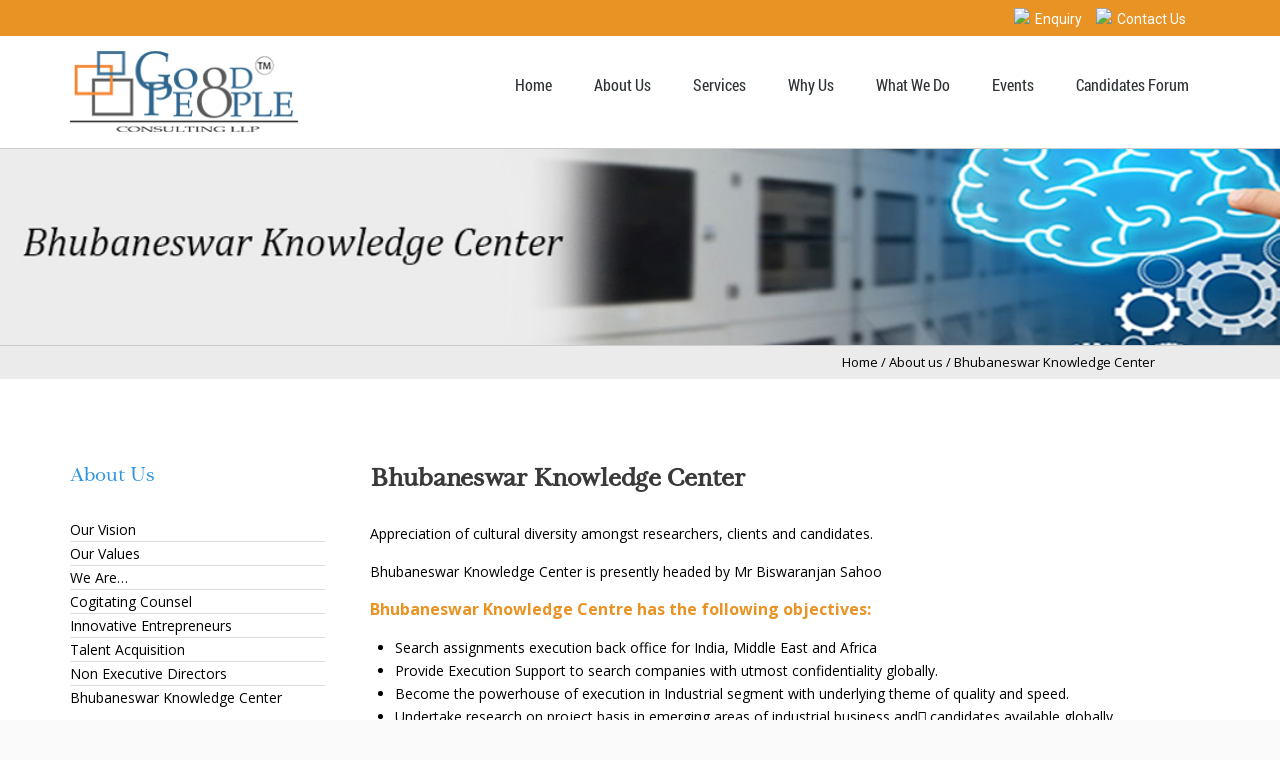

--- FILE ---
content_type: text/html; charset=UTF-8
request_url: https://goodpeopleconsulting.com/about-us/bhubaneswar-knowledge-center/
body_size: 57843
content:
<!DOCTYPE HTML>
<html lang="en-US" prefix="og: http://ogp.me/ns#">
<head>
<meta charset="UTF-8" />
<meta name="viewport" content="width=device-width, initial-scale=1.0, maximum-scale=1.0, user-scalable=no"/>
<meta name="apple-mobile-web-app-capable" content="yes" />
	<meta name="description" content="" />
	<meta name="keywords" content="" />
		<meta name="author" content="king-theme.com" />
	<meta name="contact" content="contact@king-theme.com" />
	<meta name="generator" content="devn" />
	<meta property="og:type" content="devn:photo" />
<meta property="og:url" content="https://goodpeopleconsulting.com/about-us/bhubaneswar-knowledge-center/" />
<meta property="og:title" content="Bhubaneswar Knowledge Center" />
<meta property="og:description" content="Bhubaneswar Knowledge Center" />
<meta property="og:image" content="https://goodpeopleconsulting.com/goodp/wp-content/uploads/2016/07/bhubaneshwar-150x150.png" />
<link rel="pingback" href="https://goodpeopleconsulting.com/goodp/xmlrpc.php" />
	<link rel="shortcut icon" href="https://goodpeopleconsulting.com/goodp/wp-content/uploads/2016/07/1468913365.png" type="image/x-icon" /><title>Bhubaneswar Knowledge Center</title>
<meta name='robots' content='max-image-preview:large' />

<!-- This site is optimized with the Yoast SEO plugin v3.0.7 - https://yoast.com/wordpress/plugins/seo/ -->
<link rel="canonical" href="https://goodpeopleconsulting.com/about-us/bhubaneswar-knowledge-center/" />
<meta property="og:locale" content="en_US" />
<meta property="og:type" content="article" />
<meta property="og:title" content="Bhubaneswar Knowledge Center" />
<meta property="og:url" content="https://goodpeopleconsulting.com/about-us/bhubaneswar-knowledge-center/" />
<meta property="og:site_name" content="Good People Consulting" />
<meta name="twitter:card" content="summary"/>
<meta name="twitter:title" content="Bhubaneswar Knowledge Center"/>
<!-- / Yoast SEO plugin. -->

<link rel='dns-prefetch' href='//fonts.googleapis.com' />
<link rel='dns-prefetch' href='//maxcdn.bootstrapcdn.com' />
<link rel='dns-prefetch' href='//s.w.org' />
<link rel="alternate" type="application/rss+xml" title="Good People Consulting &raquo; Feed" href="https://goodpeopleconsulting.com/feed/" />
<link rel="alternate" type="application/rss+xml" title="Good People Consulting &raquo; Comments Feed" href="https://goodpeopleconsulting.com/comments/feed/" />
<script>
window._wpemojiSettings = {"baseUrl":"https:\/\/s.w.org\/images\/core\/emoji\/14.0.0\/72x72\/","ext":".png","svgUrl":"https:\/\/s.w.org\/images\/core\/emoji\/14.0.0\/svg\/","svgExt":".svg","source":{"concatemoji":"https:\/\/goodpeopleconsulting.com\/goodp\/wp-includes\/js\/wp-emoji-release.min.js?ver=c869ae5e3315c155feae3e26767c2729"}};
/*! This file is auto-generated */
!function(e,a,t){var n,r,o,i=a.createElement("canvas"),p=i.getContext&&i.getContext("2d");function s(e,t){var a=String.fromCharCode,e=(p.clearRect(0,0,i.width,i.height),p.fillText(a.apply(this,e),0,0),i.toDataURL());return p.clearRect(0,0,i.width,i.height),p.fillText(a.apply(this,t),0,0),e===i.toDataURL()}function c(e){var t=a.createElement("script");t.src=e,t.defer=t.type="text/javascript",a.getElementsByTagName("head")[0].appendChild(t)}for(o=Array("flag","emoji"),t.supports={everything:!0,everythingExceptFlag:!0},r=0;r<o.length;r++)t.supports[o[r]]=function(e){if(!p||!p.fillText)return!1;switch(p.textBaseline="top",p.font="600 32px Arial",e){case"flag":return s([127987,65039,8205,9895,65039],[127987,65039,8203,9895,65039])?!1:!s([55356,56826,55356,56819],[55356,56826,8203,55356,56819])&&!s([55356,57332,56128,56423,56128,56418,56128,56421,56128,56430,56128,56423,56128,56447],[55356,57332,8203,56128,56423,8203,56128,56418,8203,56128,56421,8203,56128,56430,8203,56128,56423,8203,56128,56447]);case"emoji":return!s([129777,127995,8205,129778,127999],[129777,127995,8203,129778,127999])}return!1}(o[r]),t.supports.everything=t.supports.everything&&t.supports[o[r]],"flag"!==o[r]&&(t.supports.everythingExceptFlag=t.supports.everythingExceptFlag&&t.supports[o[r]]);t.supports.everythingExceptFlag=t.supports.everythingExceptFlag&&!t.supports.flag,t.DOMReady=!1,t.readyCallback=function(){t.DOMReady=!0},t.supports.everything||(n=function(){t.readyCallback()},a.addEventListener?(a.addEventListener("DOMContentLoaded",n,!1),e.addEventListener("load",n,!1)):(e.attachEvent("onload",n),a.attachEvent("onreadystatechange",function(){"complete"===a.readyState&&t.readyCallback()})),(e=t.source||{}).concatemoji?c(e.concatemoji):e.wpemoji&&e.twemoji&&(c(e.twemoji),c(e.wpemoji)))}(window,document,window._wpemojiSettings);
</script>
<style>
img.wp-smiley,
img.emoji {
	display: inline !important;
	border: none !important;
	box-shadow: none !important;
	height: 1em !important;
	width: 1em !important;
	margin: 0 0.07em !important;
	vertical-align: -0.1em !important;
	background: none !important;
	padding: 0 !important;
}
</style>
	<link rel='stylesheet' id='king-reset-css'  href='https://goodpeopleconsulting.com/goodp/wp-content/themes/goodpeople-consulting/assets/css/reset.css?ver=5.0.1' media='all' />
<link rel='stylesheet' id='king-bootstrap-css'  href='https://goodpeopleconsulting.com/goodp/wp-content/themes/goodpeople-consulting/assets/css/bootstrap3/css/bootstrap.min.css?ver=5.0.1' media='all' />
<link rel='stylesheet' id='king-stylesheet-css'  href='https://goodpeopleconsulting.com/goodp/wp-content/themes/goodpeople-consulting/style.css?ver=5.0.1' media='all' />
<link rel='stylesheet' id='king-effects-css'  href='https://goodpeopleconsulting.com/goodp/wp-content/themes/goodpeople-consulting/core/assets/css/animate.css?ver=5.0.1' media='all' />
<link rel='stylesheet' id='king-linstar-css'  href='https://goodpeopleconsulting.com/goodp/wp-content/themes/goodpeople-consulting/assets/css/linstar.css?ver=5.0.1' media='all' />
<link rel='stylesheet' id='king-owl-transitions-css'  href='https://goodpeopleconsulting.com/goodp/wp-content/themes/goodpeople-consulting/assets/css/owl.transitions.css?ver=5.0.1' media='all' />
<link rel='stylesheet' id='king-owl-carousel-css'  href='https://goodpeopleconsulting.com/goodp/wp-content/themes/goodpeople-consulting/assets/css/owl.carousel.css?ver=5.0.1' media='all' />
<link rel='stylesheet' id='king-box-shortcodes-css'  href='https://goodpeopleconsulting.com/goodp/wp-content/themes/goodpeople-consulting/assets/css/box-shortcodes.css?ver=5.0.1' media='all' />
<link rel='stylesheet' id='king-shortcodes-css'  href='https://goodpeopleconsulting.com/goodp/wp-content/themes/goodpeople-consulting/assets/css/shortcodes.css?ver=5.0.1' media='all' />
<link rel='stylesheet' id='king-portfolio-css'  href='https://goodpeopleconsulting.com/goodp/wp-content/themes/goodpeople-consulting/assets/css/king_portfolio.css?ver=5.0.1' media='all' />
<link rel='stylesheet' id='king-google-fonts-css'  href='https://fonts.googleapis.com/css?family=Open+Sans%3A300%2C300italic%2C400%2C400italic%2C600%2C600italic%2C700%2C700italic%2C800%2C800italic%7CRaleway%3A400%2C100%2C200%2C300%2C500%2C600%2C700%2C800%2C900%7CDancing+Script%3A400%2C700%7CJosefin+Sans%3A400%2C100%2C100italic%2C300%2C300italic%2C400italic%2C600%2C600italic%2C700%2C700italic%7CRoboto%3A400%2C100%2C100italic%2C300%2C300italic%2C400italic%2C500%2C500italic%2C700%2C700italic%2C900%2C900italic%7COswald%3A400%2C300%2C700&#038;ver=c869ae5e3315c155feae3e26767c2729' media='all' />
<link rel='stylesheet' id='king-menu-22-css'  href='https://goodpeopleconsulting.com/goodp/wp-content/themes/goodpeople-consulting/assets/css/menu-22.css?ver=5.0.1' media='all' />
<style id='wp-block-library-inline-css'>
:root{--wp-admin-theme-color:#007cba;--wp-admin-theme-color--rgb:0,124,186;--wp-admin-theme-color-darker-10:#006ba1;--wp-admin-theme-color-darker-10--rgb:0,107,161;--wp-admin-theme-color-darker-20:#005a87;--wp-admin-theme-color-darker-20--rgb:0,90,135;--wp-admin-border-width-focus:2px}@media (-webkit-min-device-pixel-ratio:2),(min-resolution:192dpi){:root{--wp-admin-border-width-focus:1.5px}}:root{--wp--preset--font-size--normal:16px;--wp--preset--font-size--huge:42px}:root .has-very-light-gray-background-color{background-color:#eee}:root .has-very-dark-gray-background-color{background-color:#313131}:root .has-very-light-gray-color{color:#eee}:root .has-very-dark-gray-color{color:#313131}:root .has-vivid-green-cyan-to-vivid-cyan-blue-gradient-background{background:linear-gradient(135deg,#00d084,#0693e3)}:root .has-purple-crush-gradient-background{background:linear-gradient(135deg,#34e2e4,#4721fb 50%,#ab1dfe)}:root .has-hazy-dawn-gradient-background{background:linear-gradient(135deg,#faaca8,#dad0ec)}:root .has-subdued-olive-gradient-background{background:linear-gradient(135deg,#fafae1,#67a671)}:root .has-atomic-cream-gradient-background{background:linear-gradient(135deg,#fdd79a,#004a59)}:root .has-nightshade-gradient-background{background:linear-gradient(135deg,#330968,#31cdcf)}:root .has-midnight-gradient-background{background:linear-gradient(135deg,#020381,#2874fc)}.has-regular-font-size{font-size:1em}.has-larger-font-size{font-size:2.625em}.has-normal-font-size{font-size:var(--wp--preset--font-size--normal)}.has-huge-font-size{font-size:var(--wp--preset--font-size--huge)}.has-text-align-center{text-align:center}.has-text-align-left{text-align:left}.has-text-align-right{text-align:right}#end-resizable-editor-section{display:none}.aligncenter{clear:both}.items-justified-left{justify-content:flex-start}.items-justified-center{justify-content:center}.items-justified-right{justify-content:flex-end}.items-justified-space-between{justify-content:space-between}.screen-reader-text{border:0;clip:rect(1px,1px,1px,1px);-webkit-clip-path:inset(50%);clip-path:inset(50%);height:1px;margin:-1px;overflow:hidden;padding:0;position:absolute;width:1px;word-wrap:normal!important}.screen-reader-text:focus{background-color:#ddd;clip:auto!important;-webkit-clip-path:none;clip-path:none;color:#444;display:block;font-size:1em;height:auto;left:5px;line-height:normal;padding:15px 23px 14px;text-decoration:none;top:5px;width:auto;z-index:100000}html :where(.has-border-color),html :where([style*=border-width]){border-style:solid}html :where(img[class*=wp-image-]){height:auto;max-width:100%}
</style>
<style id='global-styles-inline-css'>
body{--wp--preset--color--black: #000000;--wp--preset--color--cyan-bluish-gray: #abb8c3;--wp--preset--color--white: #ffffff;--wp--preset--color--pale-pink: #f78da7;--wp--preset--color--vivid-red: #cf2e2e;--wp--preset--color--luminous-vivid-orange: #ff6900;--wp--preset--color--luminous-vivid-amber: #fcb900;--wp--preset--color--light-green-cyan: #7bdcb5;--wp--preset--color--vivid-green-cyan: #00d084;--wp--preset--color--pale-cyan-blue: #8ed1fc;--wp--preset--color--vivid-cyan-blue: #0693e3;--wp--preset--color--vivid-purple: #9b51e0;--wp--preset--gradient--vivid-cyan-blue-to-vivid-purple: linear-gradient(135deg,rgba(6,147,227,1) 0%,rgb(155,81,224) 100%);--wp--preset--gradient--light-green-cyan-to-vivid-green-cyan: linear-gradient(135deg,rgb(122,220,180) 0%,rgb(0,208,130) 100%);--wp--preset--gradient--luminous-vivid-amber-to-luminous-vivid-orange: linear-gradient(135deg,rgba(252,185,0,1) 0%,rgba(255,105,0,1) 100%);--wp--preset--gradient--luminous-vivid-orange-to-vivid-red: linear-gradient(135deg,rgba(255,105,0,1) 0%,rgb(207,46,46) 100%);--wp--preset--gradient--very-light-gray-to-cyan-bluish-gray: linear-gradient(135deg,rgb(238,238,238) 0%,rgb(169,184,195) 100%);--wp--preset--gradient--cool-to-warm-spectrum: linear-gradient(135deg,rgb(74,234,220) 0%,rgb(151,120,209) 20%,rgb(207,42,186) 40%,rgb(238,44,130) 60%,rgb(251,105,98) 80%,rgb(254,248,76) 100%);--wp--preset--gradient--blush-light-purple: linear-gradient(135deg,rgb(255,206,236) 0%,rgb(152,150,240) 100%);--wp--preset--gradient--blush-bordeaux: linear-gradient(135deg,rgb(254,205,165) 0%,rgb(254,45,45) 50%,rgb(107,0,62) 100%);--wp--preset--gradient--luminous-dusk: linear-gradient(135deg,rgb(255,203,112) 0%,rgb(199,81,192) 50%,rgb(65,88,208) 100%);--wp--preset--gradient--pale-ocean: linear-gradient(135deg,rgb(255,245,203) 0%,rgb(182,227,212) 50%,rgb(51,167,181) 100%);--wp--preset--gradient--electric-grass: linear-gradient(135deg,rgb(202,248,128) 0%,rgb(113,206,126) 100%);--wp--preset--gradient--midnight: linear-gradient(135deg,rgb(2,3,129) 0%,rgb(40,116,252) 100%);--wp--preset--duotone--dark-grayscale: url('#wp-duotone-dark-grayscale');--wp--preset--duotone--grayscale: url('#wp-duotone-grayscale');--wp--preset--duotone--purple-yellow: url('#wp-duotone-purple-yellow');--wp--preset--duotone--blue-red: url('#wp-duotone-blue-red');--wp--preset--duotone--midnight: url('#wp-duotone-midnight');--wp--preset--duotone--magenta-yellow: url('#wp-duotone-magenta-yellow');--wp--preset--duotone--purple-green: url('#wp-duotone-purple-green');--wp--preset--duotone--blue-orange: url('#wp-duotone-blue-orange');--wp--preset--font-size--small: 13px;--wp--preset--font-size--medium: 20px;--wp--preset--font-size--large: 36px;--wp--preset--font-size--x-large: 42px;}.has-black-color{color: var(--wp--preset--color--black) !important;}.has-cyan-bluish-gray-color{color: var(--wp--preset--color--cyan-bluish-gray) !important;}.has-white-color{color: var(--wp--preset--color--white) !important;}.has-pale-pink-color{color: var(--wp--preset--color--pale-pink) !important;}.has-vivid-red-color{color: var(--wp--preset--color--vivid-red) !important;}.has-luminous-vivid-orange-color{color: var(--wp--preset--color--luminous-vivid-orange) !important;}.has-luminous-vivid-amber-color{color: var(--wp--preset--color--luminous-vivid-amber) !important;}.has-light-green-cyan-color{color: var(--wp--preset--color--light-green-cyan) !important;}.has-vivid-green-cyan-color{color: var(--wp--preset--color--vivid-green-cyan) !important;}.has-pale-cyan-blue-color{color: var(--wp--preset--color--pale-cyan-blue) !important;}.has-vivid-cyan-blue-color{color: var(--wp--preset--color--vivid-cyan-blue) !important;}.has-vivid-purple-color{color: var(--wp--preset--color--vivid-purple) !important;}.has-black-background-color{background-color: var(--wp--preset--color--black) !important;}.has-cyan-bluish-gray-background-color{background-color: var(--wp--preset--color--cyan-bluish-gray) !important;}.has-white-background-color{background-color: var(--wp--preset--color--white) !important;}.has-pale-pink-background-color{background-color: var(--wp--preset--color--pale-pink) !important;}.has-vivid-red-background-color{background-color: var(--wp--preset--color--vivid-red) !important;}.has-luminous-vivid-orange-background-color{background-color: var(--wp--preset--color--luminous-vivid-orange) !important;}.has-luminous-vivid-amber-background-color{background-color: var(--wp--preset--color--luminous-vivid-amber) !important;}.has-light-green-cyan-background-color{background-color: var(--wp--preset--color--light-green-cyan) !important;}.has-vivid-green-cyan-background-color{background-color: var(--wp--preset--color--vivid-green-cyan) !important;}.has-pale-cyan-blue-background-color{background-color: var(--wp--preset--color--pale-cyan-blue) !important;}.has-vivid-cyan-blue-background-color{background-color: var(--wp--preset--color--vivid-cyan-blue) !important;}.has-vivid-purple-background-color{background-color: var(--wp--preset--color--vivid-purple) !important;}.has-black-border-color{border-color: var(--wp--preset--color--black) !important;}.has-cyan-bluish-gray-border-color{border-color: var(--wp--preset--color--cyan-bluish-gray) !important;}.has-white-border-color{border-color: var(--wp--preset--color--white) !important;}.has-pale-pink-border-color{border-color: var(--wp--preset--color--pale-pink) !important;}.has-vivid-red-border-color{border-color: var(--wp--preset--color--vivid-red) !important;}.has-luminous-vivid-orange-border-color{border-color: var(--wp--preset--color--luminous-vivid-orange) !important;}.has-luminous-vivid-amber-border-color{border-color: var(--wp--preset--color--luminous-vivid-amber) !important;}.has-light-green-cyan-border-color{border-color: var(--wp--preset--color--light-green-cyan) !important;}.has-vivid-green-cyan-border-color{border-color: var(--wp--preset--color--vivid-green-cyan) !important;}.has-pale-cyan-blue-border-color{border-color: var(--wp--preset--color--pale-cyan-blue) !important;}.has-vivid-cyan-blue-border-color{border-color: var(--wp--preset--color--vivid-cyan-blue) !important;}.has-vivid-purple-border-color{border-color: var(--wp--preset--color--vivid-purple) !important;}.has-vivid-cyan-blue-to-vivid-purple-gradient-background{background: var(--wp--preset--gradient--vivid-cyan-blue-to-vivid-purple) !important;}.has-light-green-cyan-to-vivid-green-cyan-gradient-background{background: var(--wp--preset--gradient--light-green-cyan-to-vivid-green-cyan) !important;}.has-luminous-vivid-amber-to-luminous-vivid-orange-gradient-background{background: var(--wp--preset--gradient--luminous-vivid-amber-to-luminous-vivid-orange) !important;}.has-luminous-vivid-orange-to-vivid-red-gradient-background{background: var(--wp--preset--gradient--luminous-vivid-orange-to-vivid-red) !important;}.has-very-light-gray-to-cyan-bluish-gray-gradient-background{background: var(--wp--preset--gradient--very-light-gray-to-cyan-bluish-gray) !important;}.has-cool-to-warm-spectrum-gradient-background{background: var(--wp--preset--gradient--cool-to-warm-spectrum) !important;}.has-blush-light-purple-gradient-background{background: var(--wp--preset--gradient--blush-light-purple) !important;}.has-blush-bordeaux-gradient-background{background: var(--wp--preset--gradient--blush-bordeaux) !important;}.has-luminous-dusk-gradient-background{background: var(--wp--preset--gradient--luminous-dusk) !important;}.has-pale-ocean-gradient-background{background: var(--wp--preset--gradient--pale-ocean) !important;}.has-electric-grass-gradient-background{background: var(--wp--preset--gradient--electric-grass) !important;}.has-midnight-gradient-background{background: var(--wp--preset--gradient--midnight) !important;}.has-small-font-size{font-size: var(--wp--preset--font-size--small) !important;}.has-medium-font-size{font-size: var(--wp--preset--font-size--medium) !important;}.has-large-font-size{font-size: var(--wp--preset--font-size--large) !important;}.has-x-large-font-size{font-size: var(--wp--preset--font-size--x-large) !important;}
</style>
<link rel='stylesheet' id='contact-form-7-css'  href='https://goodpeopleconsulting.com/goodp/wp-content/plugins/contact-form-7/includes/css/styles.css?ver=4.4.1' media='all' />
<link rel='stylesheet' id='wtwp-font-awesome-css'  href='https://maxcdn.bootstrapcdn.com/font-awesome/4.5.0/css/font-awesome.min.css?ver=2.4.3' media='all' />
<link rel='stylesheet' id='wpos-slick-style-css'  href='https://goodpeopleconsulting.com/goodp/wp-content/plugins/wp-testimonial-with-widget/assets/css/slick.css?ver=2.4.3' media='all' />
<link rel='stylesheet' id='wptww-public-css-css'  href='https://goodpeopleconsulting.com/goodp/wp-content/plugins/wp-testimonial-with-widget/assets/css/testimonials-style.css?ver=2.4.3' media='all' />
<link rel='stylesheet' id='joinchat-css'  href='https://goodpeopleconsulting.com/goodp/wp-content/plugins/creame-whatsapp-me/public/css/joinchat.min.css?ver=4.0.5' media='all' />
<style id='joinchat-inline-css'>
.joinchat{ --red:37; --green:211; --blue:102; }
</style>
<link rel='stylesheet' id='js_composer_front-css'  href='https://goodpeopleconsulting.com/goodp/wp-content/plugins/js_composer/assets/css/js_composer.min.css?ver=4.11.2.1' media='all' />
<link rel='stylesheet' id='king-ls-style-css'  href='https://goodpeopleconsulting.com/goodp/wp-content/themes/goodpeople-consulting/assets/css/ls-style.css?ver=5.0.1' media='all' />
<link rel='stylesheet' id='king-responsive-css'  href='https://goodpeopleconsulting.com/goodp/wp-content/themes/goodpeople-consulting/assets/css/responsive.css?ver=5.0.1' media='all' />
<script src='https://goodpeopleconsulting.com/goodp/wp-includes/js/jquery/jquery.min.js?ver=3.6.0' id='jquery-core-js'></script>
<script src='https://goodpeopleconsulting.com/goodp/wp-includes/js/jquery/jquery-migrate.min.js?ver=3.3.2' id='jquery-migrate-js'></script>
<script id='king-user-script-js-extra'>
var ajax_user_object = {"ajaxurl":"https:\/\/goodpeopleconsulting.com\/goodp\/wp-admin\/admin-ajax.php","redirecturl":"https:\/\/goodpeopleconsulting.com\/wp-admin\/profile.php","loadingmessage":"Sending user info, please wait..."};
</script>
<script src='https://goodpeopleconsulting.com/goodp/wp-content/themes/goodpeople-consulting/assets/js/king.user.js?ver=c869ae5e3315c155feae3e26767c2729' id='king-user-script-js'></script>
<link rel="https://api.w.org/" href="https://goodpeopleconsulting.com/wp-json/" /><link rel="alternate" type="application/json" href="https://goodpeopleconsulting.com/wp-json/wp/v2/pages/3153" /><link rel="EditURI" type="application/rsd+xml" title="RSD" href="https://goodpeopleconsulting.com/goodp/xmlrpc.php?rsd" />
<link rel="wlwmanifest" type="application/wlwmanifest+xml" href="https://goodpeopleconsulting.com/goodp/wp-includes/wlwmanifest.xml" /> 

<link rel='shortlink' href='https://goodpeopleconsulting.com/?p=3153' />
<link rel="alternate" type="application/json+oembed" href="https://goodpeopleconsulting.com/wp-json/oembed/1.0/embed?url=https%3A%2F%2Fgoodpeopleconsulting.com%2Fabout-us%2Fbhubaneswar-knowledge-center%2F" />
<link rel="alternate" type="text/xml+oembed" href="https://goodpeopleconsulting.com/wp-json/oembed/1.0/embed?url=https%3A%2F%2Fgoodpeopleconsulting.com%2Fabout-us%2Fbhubaneswar-knowledge-center%2F&#038;format=xml" />
<script type="text/javascript">var site_uri = "https://goodpeopleconsulting.com/goodp";var SITE_URI = "https://goodpeopleconsulting.com/goodp";var theme_uri = "https://goodpeopleconsulting.com/goodp/wp-content/themes/goodpeople-consulting";</script><style type="text/css">/**THEME OPTION**//*** * * copyright(c) king-theme.com * This file is generated automatically. * Please change the value of options in the backend and do not edit here * ***/html body .logo{margin-top:5px}body{background-color:#CCC}a{text-decoration:default}a:hover{text-decoration:default}.footer h3.widget-title{color:#FFF}</style><meta name="generator" content="Powered by Visual Composer - drag and drop page builder for WordPress."/>
<!--[if lte IE 9]><link rel="stylesheet" type="text/css" href="https://goodpeopleconsulting.com/goodp/wp-content/plugins/js_composer/assets/css/vc_lte_ie9.min.css" media="screen"><![endif]--><!--[if IE  8]><link rel="stylesheet" type="text/css" href="https://goodpeopleconsulting.com/goodp/wp-content/plugins/js_composer/assets/css/vc-ie8.min.css" media="screen"><![endif]--><meta name="generator" content="Powered by Slider Revolution 6.6.7 - responsive, Mobile-Friendly Slider Plugin for WordPress with comfortable drag and drop interface." />
<link rel="icon" href="https://goodpeopleconsulting.com/goodp/wp-content/uploads/2016/07/cropped-1468913365-32x32.png" sizes="32x32" />
<link rel="icon" href="https://goodpeopleconsulting.com/goodp/wp-content/uploads/2016/07/cropped-1468913365-192x192.png" sizes="192x192" />
<link rel="apple-touch-icon" href="https://goodpeopleconsulting.com/goodp/wp-content/uploads/2016/07/cropped-1468913365-180x180.png" />
<meta name="msapplication-TileImage" content="https://goodpeopleconsulting.com/goodp/wp-content/uploads/2016/07/cropped-1468913365-270x270.png" />
<script>function setREVStartSize(e){
			//window.requestAnimationFrame(function() {
				window.RSIW = window.RSIW===undefined ? window.innerWidth : window.RSIW;
				window.RSIH = window.RSIH===undefined ? window.innerHeight : window.RSIH;
				try {
					var pw = document.getElementById(e.c).parentNode.offsetWidth,
						newh;
					pw = pw===0 || isNaN(pw) || (e.l=="fullwidth" || e.layout=="fullwidth") ? window.RSIW : pw;
					e.tabw = e.tabw===undefined ? 0 : parseInt(e.tabw);
					e.thumbw = e.thumbw===undefined ? 0 : parseInt(e.thumbw);
					e.tabh = e.tabh===undefined ? 0 : parseInt(e.tabh);
					e.thumbh = e.thumbh===undefined ? 0 : parseInt(e.thumbh);
					e.tabhide = e.tabhide===undefined ? 0 : parseInt(e.tabhide);
					e.thumbhide = e.thumbhide===undefined ? 0 : parseInt(e.thumbhide);
					e.mh = e.mh===undefined || e.mh=="" || e.mh==="auto" ? 0 : parseInt(e.mh,0);
					if(e.layout==="fullscreen" || e.l==="fullscreen")
						newh = Math.max(e.mh,window.RSIH);
					else{
						e.gw = Array.isArray(e.gw) ? e.gw : [e.gw];
						for (var i in e.rl) if (e.gw[i]===undefined || e.gw[i]===0) e.gw[i] = e.gw[i-1];
						e.gh = e.el===undefined || e.el==="" || (Array.isArray(e.el) && e.el.length==0)? e.gh : e.el;
						e.gh = Array.isArray(e.gh) ? e.gh : [e.gh];
						for (var i in e.rl) if (e.gh[i]===undefined || e.gh[i]===0) e.gh[i] = e.gh[i-1];
											
						var nl = new Array(e.rl.length),
							ix = 0,
							sl;
						e.tabw = e.tabhide>=pw ? 0 : e.tabw;
						e.thumbw = e.thumbhide>=pw ? 0 : e.thumbw;
						e.tabh = e.tabhide>=pw ? 0 : e.tabh;
						e.thumbh = e.thumbhide>=pw ? 0 : e.thumbh;
						for (var i in e.rl) nl[i] = e.rl[i]<window.RSIW ? 0 : e.rl[i];
						sl = nl[0];
						for (var i in nl) if (sl>nl[i] && nl[i]>0) { sl = nl[i]; ix=i;}
						var m = pw>(e.gw[ix]+e.tabw+e.thumbw) ? 1 : (pw-(e.tabw+e.thumbw)) / (e.gw[ix]);
						newh =  (e.gh[ix] * m) + (e.tabh + e.thumbh);
					}
					var el = document.getElementById(e.c);
					if (el!==null && el) el.style.height = newh+"px";
					el = document.getElementById(e.c+"_wrapper");
					if (el!==null && el) {
						el.style.height = newh+"px";
						el.style.display = "block";
					}
				} catch(e){
					console.log("Failure at Presize of Slider:" + e)
				}
			//});
		  };</script>
		<style id="wp-custom-css">
			ul .menu-item a {
    color: #000000;
    text-decoration: none;
}

ul .menu-item a:hover {
    color: #606060;
    text-decoration: none;
}

a {
    color: #3366CC;
    text-decoration: none;
}

a:hover {
    text-decoration: none;
    color: #606060;
}		</style>
		<noscript><style type="text/css"> .wpb_animate_when_almost_visible { opacity: 1; }</style></noscript></head>
<body class="page-template page-template-templates page-template-page-left page-template-templatespage-left-php page page-id-3153 page-child parent-pageid-1928 wp-embed-responsive bg-cover wpb-js-composer js-comp-ver-4.11.2.1 vc_responsive">
	<div id="main" class="layout-wide page-bhubaneswar-knowledge-center  site_wrapper">
	<!--Header Layout 22: Location /templates/header/-->
<div class="top_nav4">
	<div class="container">
	    <div class="left">
	        <ul class="topsocial"></ul>	    </div><!-- end left -->
	    <div class="right right_nav">
		
	       <a href="http://www.goodpeopleconsulting.com/enquiry/"> <strong><img src="http://www.goodpeopleconsulting.com/wp-content/uploads/2016/07/mail.png" /><p>Enquiry</p>&nbsp;</strong></a>
			<!-- <a href="http://shareittofriends.com/demo/good-people-consulting/careers/"><strong><img src="http://shareittofriends.com/demo/good-people-consulting/wp-content/uploads/2016/07/career.png" /><p>Careers</p>&nbsp;</strong></a>-->
			 <a href="http://www.goodpeopleconsulting.com/contact/"><strong><img src="http://www.goodpeopleconsulting.com/wp-content/uploads/2016/07/phone.png" /><p>Contact Us</p></strong></a>
	        <strong>
				<a href="mailto:">
					<!--<i class="fa fa-envelope"></i> &nbsp; -->
									</a> 
	        </strong>
	        <strong>
	        	<!--<i class="fa fa-phone-square"></i>&nbsp; -->
	        		        </strong>     
	    </div><!-- end right -->  
	</div>
</div>
<div class="clearfix"></div>
<header class="header header22">
	<div class="container">
    <!-- Logo -->
    <div class="logo">
	    <a href="https://goodpeopleconsulting.com/goodp">
			<img src="https://goodpeopleconsulting.com/goodp/wp-content/uploads/2016/08/logo.png" alt="" />
		</a>
    </div>
	<!-- Navigation Menu -->
    <div class="menu_main">
      <div class="navbar yamm navbar-default">
          <div class="navbar-header">
            <div class="navbar-toggle .navbar-collapse .pull-right " data-toggle="collapse" data-target="#navbar-collapse-1">
              <button type="button"> <i class="fa fa-bars"></i></button>
            </div>
          </div>
          <div id="navbar-collapse-1" class="navbar-collapse collapse pull-right">
	          <nav><div class="menu-header-main-menu-container"><ul id="king-mainmenu" class="nav navbar-nav"><li id="menu-item-3056" class="menu-item menu-item-type-post_type menu-item-object-page menu-item-home dropdown menu-item-3056 yam-fwr"><a href="https://goodpeopleconsulting.com/">Home</a></li>
<li id="menu-item-3057" class="menu-item menu-item-type-custom menu-item-object-custom current-menu-ancestor current-menu-parent menu-item-has-children dropdown menu-item-3057 yam-fwr"><a href="#">About Us</a>
<ul class="dropdown-menu three">
	<li id="menu-item-3174" class="menu-item menu-item-type-post_type menu-item-object-page"><a href="https://goodpeopleconsulting.com/about-us/our-vision/">Our Vision</a></li>
	<li id="menu-item-3173" class="menu-item menu-item-type-post_type menu-item-object-page"><a href="https://goodpeopleconsulting.com/about-us/our-values/">Our Values</a></li>
	<li id="menu-item-3172" class="menu-item menu-item-type-post_type menu-item-object-page"><a href="https://goodpeopleconsulting.com/about-us/we-are/">We Are…</a></li>
	<li id="menu-item-3171" class="menu-item menu-item-type-post_type menu-item-object-page"><a href="https://goodpeopleconsulting.com/about-us/cogitating-counsel/">Cogitating Counsel</a></li>
	<li id="menu-item-3170" class="menu-item menu-item-type-post_type menu-item-object-page"><a href="https://goodpeopleconsulting.com/about-us/innovative-entrepreneurs/">Innovative Entrepreneurs</a></li>
	<li id="menu-item-3169" class="menu-item menu-item-type-post_type menu-item-object-page"><a href="https://goodpeopleconsulting.com/about-us/talent-acquisition/">Talent Acquisition</a></li>
	<li id="menu-item-3664" class="menu-item menu-item-type-post_type menu-item-object-page"><a href="https://goodpeopleconsulting.com/about-us/non-executive-directors/">Non Executive Directors</a></li>
	<li id="menu-item-3168" class="menu-item menu-item-type-post_type menu-item-object-page current-menu-item page_item page-item-3153 current_page_item"><a href="https://goodpeopleconsulting.com/about-us/bhubaneswar-knowledge-center/">Bhubaneswar Knowledge Center</a></li>
</ul>
</li>
<li id="menu-item-3058" class="menu-item menu-item-type-custom menu-item-object-custom menu-item-has-children dropdown menu-item-3058 yam-fwr"><a href="#">Services</a>
<ul class="dropdown-menu three">
	<li id="menu-item-3195" class="menu-item menu-item-type-post_type menu-item-object-page"><a href="https://goodpeopleconsulting.com/services/industrial-services/">Industrial Services</a></li>
	<li id="menu-item-3194" class="menu-item menu-item-type-post_type menu-item-object-page"><a href="https://goodpeopleconsulting.com/services/life-sciences-services/">Life Sciences Services</a></li>
	<li id="menu-item-3193" class="menu-item menu-item-type-post_type menu-item-object-page"><a href="https://goodpeopleconsulting.com/services/healthcare-services/">Healthcare Services</a></li>
	<li id="menu-item-3192" class="menu-item menu-item-type-post_type menu-item-object-page"><a href="https://goodpeopleconsulting.com/services/technology-services/">Technology Services</a></li>
	<li id="menu-item-3191" class="menu-item menu-item-type-post_type menu-item-object-page"><a href="https://goodpeopleconsulting.com/services/financial-services/">Financial Services</a></li>
	<li id="menu-item-3190" class="menu-item menu-item-type-post_type menu-item-object-page"><a href="https://goodpeopleconsulting.com/services/private-equity/">Private Equity</a></li>
	<li id="menu-item-3189" class="menu-item menu-item-type-post_type menu-item-object-page"><a href="https://goodpeopleconsulting.com/services/functional-practices/">Functional Practices</a></li>
</ul>
</li>
<li id="menu-item-3199" class="menu-item menu-item-type-post_type menu-item-object-page dropdown menu-item-3199 yam-fwr"><a href="https://goodpeopleconsulting.com/why-us/">Why Us</a></li>
<li id="menu-item-4178" class="menu-item menu-item-type-custom menu-item-object-custom menu-item-has-children dropdown menu-item-4178 yam-fwr"><a href="#">What We Do</a>
<ul class="dropdown-menu three">
	<li id="menu-item-3214" class="menu-item menu-item-type-post_type menu-item-object-page"><a href="https://goodpeopleconsulting.com/what-we-do/resume-architect/">Resume Architect</a></li>
	<li id="menu-item-3213" class="menu-item menu-item-type-post_type menu-item-object-page"><a href="https://goodpeopleconsulting.com/what-we-do/talent-assessment/">Talent Assessment</a></li>
	<li id="menu-item-3212" class="menu-item menu-item-type-post_type menu-item-object-page"><a href="https://goodpeopleconsulting.com/what-we-do/career-preparatory-services/">Career Preparatory Services</a></li>
	<li id="menu-item-3211" class="menu-item menu-item-type-post_type menu-item-object-page"><a href="https://goodpeopleconsulting.com/what-we-do/our-valued-partners/">Our Valued Partners</a></li>
	<li id="menu-item-3210" class="menu-item menu-item-type-post_type menu-item-object-page"><a href="https://goodpeopleconsulting.com/what-we-do/contact-offices/">Contact Offices</a></li>
</ul>
</li>
<li id="menu-item-3061" class="menu-item menu-item-type-custom menu-item-object-custom menu-item-has-children dropdown menu-item-3061 yam-fwr"><a href="#">Events</a>
<ul class="dropdown-menu three">
	<li id="menu-item-3220" class="menu-item menu-item-type-post_type menu-item-object-page"><a href="https://goodpeopleconsulting.com/events/kaleidoscope/">Kaleidoscope</a></li>
	<li id="menu-item-3219" class="menu-item menu-item-type-post_type menu-item-object-page"><a href="https://goodpeopleconsulting.com/events/face-to-face/">Face to Face</a></li>
	<li id="menu-item-4172" class="menu-item menu-item-type-post_type menu-item-object-page"><a href="https://goodpeopleconsulting.com/events/guruspeak/">Guruspeak</a></li>
</ul>
</li>
<li id="menu-item-3578" class="menu-item menu-item-type-post_type menu-item-object-page dropdown menu-item-3578 yam-fwr"><a href="https://goodpeopleconsulting.com/candidates/">Candidates Forum</a></li>
</ul></div></nav>
          </div>
      </div>
    </div>
	<!-- end Navigation Menu -->
	</div>
</header>
<div class="clearfix margin_top8"></div>	

	<div id="breadcrumb" style="background-image:url(https://goodpeopleconsulting.com/goodp/wp-content/uploads/2016/07/bhubaneshwar.png);" class="container-fluid breadcrumbs page_title2"><div class="container"><div class="col-md-12"><div class="title"><h1>Bhubaneswar Knowledge Center</h1></div><div class="pagenation"><div class="breadcrumbs"><a href="https://goodpeopleconsulting.com">Home</a> / <a href="https://goodpeopleconsulting.com/about-us/">About us</a>  / <span>Bhubaneswar Knowledge Center</span></div></div></div></div></div><div class="clearfix margin_top8"></div>	
	<div id="primary" class="site-content container-content content ">
		<div id="content" class="row row-content container">
			<div class="col-md-3">
									<div id="sidebar" class="widget-area king-sidebar">
						<aside id="nav_menu-2" class="widget widget_nav_menu"><h3 class="widget-title">About Us</h3><div class="menu-about-us-menu-container"><ul id="menu-about-us-menu" class="menu"><li id="menu-item-3227" class="menu-item menu-item-type-post_type menu-item-object-page menu-item-3227"><a href="https://goodpeopleconsulting.com/about-us/our-vision/">Our Vision</a></li>
<li id="menu-item-3228" class="menu-item menu-item-type-post_type menu-item-object-page menu-item-3228"><a href="https://goodpeopleconsulting.com/about-us/our-values/">Our Values</a></li>
<li id="menu-item-3229" class="menu-item menu-item-type-post_type menu-item-object-page menu-item-3229"><a href="https://goodpeopleconsulting.com/about-us/we-are/">We Are…</a></li>
<li id="menu-item-3230" class="menu-item menu-item-type-post_type menu-item-object-page menu-item-3230"><a href="https://goodpeopleconsulting.com/about-us/cogitating-counsel/">Cogitating Counsel</a></li>
<li id="menu-item-3231" class="menu-item menu-item-type-post_type menu-item-object-page menu-item-3231"><a href="https://goodpeopleconsulting.com/about-us/innovative-entrepreneurs/">Innovative Entrepreneurs</a></li>
<li id="menu-item-3232" class="menu-item menu-item-type-post_type menu-item-object-page menu-item-3232"><a href="https://goodpeopleconsulting.com/about-us/talent-acquisition/">Talent Acquisition</a></li>
<li id="menu-item-3668" class="menu-item menu-item-type-post_type menu-item-object-page menu-item-3668"><a href="https://goodpeopleconsulting.com/about-us/non-executive-directors/">Non Executive Directors</a></li>
<li id="menu-item-3233" class="menu-item menu-item-type-post_type menu-item-object-page current-menu-item page_item page-item-3153 current_page_item menu-item-3233"><a href="https://goodpeopleconsulting.com/about-us/bhubaneswar-knowledge-center/" aria-current="page">Bhubaneswar Knowledge Center</a></li>
</ul></div></aside>					</div><!-- #secondary -->
							</div>
			<div class="col-md-9">
				
											<article id="post-3153" class="post-3153 page type-page status-publish hentry">

		<div class="entry-content blog_postcontent">
			
							
				<div id="king-176016" class="wpb_row   "><div class="container ">
	<div class="vc_col-sm-12 wpb_column vc_column_container ">
		<div class="wpb_wrapper">
			
	<div class="wpb_text_column wpb_content_element ">
		<div class="wpb_wrapper">
			<h2 style="text-align: left;"><strong>Bhubaneswar Knowledge Center</strong></h2>

		</div>
	</div>

		</div> 
	</div> 
<div class="clear"></div></div></div><div id="king-866924" class="wpb_row   "><div class="container ">
	<div class="vc_col-sm-12 wpb_column vc_column_container ">
		<div class="wpb_wrapper">
			<div class="clearfix margin_top3"></div>
		</div> 
	</div> 
<div class="clear"></div></div></div><div id="king-550754" class="wpb_row   "><div class="container ">
	<div class="vc_col-sm-12 wpb_column vc_column_container ">
		<div class="wpb_wrapper">
			
	<div class="wpb_text_column wpb_content_element ">
		<div class="wpb_wrapper">
			<p style="text-align: justify;">Appreciation of cultural diversity amongst researchers, clients and candidates.</p>
<p style="text-align: justify;">Bhubaneswar Knowledge Center is presently headed by Mr Biswaranjan Sahoo</p>
<p style="text-align: justify;"><strong style="color: #e89323; font-size: 16px;">Bhubaneswar Knowledge Centre has the following objectives:</strong></p>
<ul>
<li>Search assignments execution back office for India, Middle East and Africa</li>
<li>Provide Execution Support to search companies with utmost confidentiality globally.</li>
<li>Become the powerhouse of execution in Industrial segment with underlying theme of quality and speed.</li>
<li>Undertake research on project basis in emerging areas of industrial business and candidates available globally.</li>
<li>Appreciation of cultural diversity amongst researchers, clients and candidates.</li>
</ul>

		</div>
	</div>

		</div> 
	</div> 
<div class="clear"></div></div></div>
		</div><!-- .entry-content -->
		
	</article><!-- #post-3153 -->
										
										
							</div>
		</div>
	</div>
				
<!--Footer Layout 1: Location /templates/footer/-->
<footer class="footer">
    <div class="container">
        <div class="one_fourth animated eff-fadeInUpdelay-100ms">
            				<div id="footer-column-1" class="widget-area" role="complementary">
					<aside id="execphp-21" class="animated eff-fadeInUp delay-100ms qlinks two widget widget_execphp"><h3 class="widget-title">About Us</h3>			
			<div class="execphpwidget">
				<ul>
    <li><a href="https://goodpeopleconsulting.com/our-vision/">&#187; Our Vision</a></li>
    <li><a href="https://goodpeopleconsulting.com/our-values/">&#187; Our Values</a></li>
    <li><a href="https://goodpeopleconsulting.com/why-us/">&#187; Why Us</a></li>
    <li><a href="https://goodpeopleconsulting.com/what-we-do/">&#187; What we do</a></li>
    <li><a href="https://goodpeopleconsulting.com/talent-acquisition/">&#187; Talent Acquisition</a></li>
</ul>			</div>
		</aside>				</div><!-- #secondary -->
			        </div>
        <!-- end address -->

        <div class="one_fourth animated eff-fadeInUp delay-200ms">
            				<div id="footer-column-2" class="widget-area" role="complementary">
					<aside id="execphp-41" class="animated eff-fadeInUp delay-100ms qlinks two widget widget_execphp"><h3 class="widget-title">Services</h3>			
			<div class="execphpwidget">
				<ul>
    <li><a href="https://goodpeopleconsulting.com/cogitating-counsel/">&#187; Cogitating Counsel</a></li>
    <li><a href="https://goodpeopleconsulting.com/innovative-entrepreneurs/">&#187; Innovative Entrepreneurs</a></li>
    <li><a href="https://goodpeopleconsulting.com/industrial-services/">&#187; Industrial Services</a></li>
    <li><a href="https://goodpeopleconsulting.com/life-sciences-services/">&#187; Life Sciences</a></li>
    <li><a href="https://goodpeopleconsulting.com/technology-services/">&#187; Technology</a></li>
</ul>
			</div>
		</aside>				</div><!-- #secondary -->
			       </div>
        <!-- end links -->

        <div class="one_fourth animated eff-fadeInUp delay-300ms">
        					<div id="footer-column-3" class="widget-area" role="complementary">
					<aside id="execphp-28" class="animated eff-fadeInUp delay-100ms qlinks two widget widget_execphp"><h3 class="widget-title">Contact Us</h3>			
			<div class="execphpwidget">
				<ul>
    <li class="fa fa-map-marker"> :Suite 1506, Tower B,</li>
    <li>Oberoi Splendor, JVLR,</li>
    <li>Andheri (East),</li>
    <li>Mumbai – 400 060.</li>
    <li class="fa fa-phone"> : 99679 45251 | 70454 84979</li>
    <li class="fa fa-envelope-o"><a href="reachus@goodpeopleconsulting.co.in"> : reachus@goodpeopleconsulting.co.in</a></li>
</ul>			</div>
		</aside>				</div><!-- #secondary -->
			    
        </div>
        <!-- end site info -->
        <div class="one_fourth last animated eff-fadeInUp delay-400ms">
							<div id="footer-column-4" class="widget-area" role="complementary">
					<aside id="execphp-43" class="animated eff-fadeInUp delay-100ms qlinks two widget widget_execphp"><h3 class="widget-title">Stay Connected</h3>			
			<div class="execphpwidget">
				<a href="https://www.facebook.com/GoodPeopleConsultingLLP/" target="_blank"><i class="fa fa-facebook" aria-hidden="true"></i>&nbsp;&nbsp;&nbsp;Facebook</a>
<br>
<a href="https://www.linkedin.com/company/9411422?trk=vsrp_companies_cluster_name&trkInfo=VSRPsearchId%3A4365745421470391455052%2CVSRPtargetId%3A9411422%2CVSRPcmpt%3Acompanies_cluster" target="_blank"><i class="fa fa-linkedin" aria-hidden="true"></i>&nbsp;&nbsp;&nbsp;Linked In</a>			</div>
		</aside>				</div><!-- #secondary -->
			        </div>
        <!-- end flickr -->
    </div>
    <!-- end footer -->
    <div class="clearfix"></div>
	<div class="copyright_info4">
		<div class="container">
			<div class="clearfix divider_dashed10"></div>
			<div class="one_half">Copyright © 2025 | All rights reserved.</div>
		    <div class="one_half last">
		    	<span class="t3new">
		  Designed and Developed by 
		<a href="https://www.axialworldwide.com" target="_blank" title="Website Design Company Mumbai">Axial Worldwide</a>
	    </span>
		    </div>
		</div>
	</div>
    <!-- end copyright info -->
</footer>
	</div><!-- #main -->
	
		<script>
			window.RS_MODULES = window.RS_MODULES || {};
			window.RS_MODULES.modules = window.RS_MODULES.modules || {};
			window.RS_MODULES.waiting = window.RS_MODULES.waiting || [];
			window.RS_MODULES.defered = true;
			window.RS_MODULES.moduleWaiting = window.RS_MODULES.moduleWaiting || {};
			window.RS_MODULES.type = 'compiled';
		</script>
		<a href="#" class="scrollup" id="scrollup" style="display: none;">Scroll</a>
			<div class="joinchat joinchat--right" data-settings='{"telephone":"917045484979","mobile_only":false,"button_delay":1,"whatsapp_web":false,"message_views":2,"message_delay":10,"message_badge":false,"message_send":"Hi, I need more information","message_hash":"d25239ba"}'>
				<div class="joinchat__button">
					<div class="joinchat__button__open"></div>
																<div class="joinchat__button__sendtext">Open chat</div>
																<svg class="joinchat__button__send" viewbox="0 0 400 400" stroke-linecap="round" stroke-width="33">
							<path class="joinchat_svg__plain" d="M168.83 200.504H79.218L33.04 44.284a1 1 0 0 1 1.386-1.188L365.083 199.04a1 1 0 0 1 .003 1.808L34.432 357.903a1 1 0 0 1-1.388-1.187l29.42-99.427"/>
							<path class="joinchat_svg__chat" d="M318.087 318.087c-52.982 52.982-132.708 62.922-195.725 29.82l-80.449 10.18 10.358-80.112C18.956 214.905 28.836 134.99 81.913 81.913c65.218-65.217 170.956-65.217 236.174 0 42.661 42.661 57.416 102.661 44.265 157.316"/>
						</svg>
																					<div class="joinchat__tooltip"><div>Chat on WhatsApp Now</div></div>
									</div>
									<div class="joinchat__box">
						<div class="joinchat__header">
															<a class="joinchat__copy" href="https://join.chat/en/powered/?site=Good+People+Consulting&url=https%3A%2F%2Fgoodpeopleconsulting.com%2Fabout-us%2Fbhubaneswar-knowledge-center" rel="nofollow noopener" target="_blank">
									Powered by <svg viewbox="0 0 1424 318"><title>Join.chat</title><path d="M170.93 7c1.395 0 3.255.583 5.58 1.75 2.325 1.165 3.487 2.331 3.487 3.497l-.013.532-.03.662c-.042.827-.115 2.012-.22 3.554l-.574 8.06c-.418 6.108-.837 14.2-1.255 24.275-.415 9.985-.645 20.527-.69 31.626l.002 31.293.027 5.908c.027 4.503.072 9.813.136 15.928l.265 23.666c.127 12.388.19 22.877.19 31.466 0 21.982-5.813 42.824-17.44 62.525-11.628 19.701-27.876 35.67-48.743 47.905S67.997 318 43.289 318c-13.912 0-24.605-2.748-32.08-8.243-7.475-5.496-11.212-13.22-11.212-23.175 0-7.258 2.336-13.48 7.008-18.664 4.671-5.185 10.952-7.777 18.842-7.777 6.852 0 13.081 1.97 18.688 5.91 5.412 3.805 9.664 7.947 12.754 12.428l.326.482a96.787 96.787 0 0010.278 12.91c3.738 3.94 7.164 5.91 10.278 5.91 3.945 0 7.164-2.023 9.655-6.066 2.449-3.975 4.496-11.704 6.143-23.19l.086-.607c1.634-11.63 2.465-27.476 2.491-47.537v-116.21l.103-.075.001-27.831c0-1.537-.206-2.557-.618-3.06l-.08-.089c-.413-.414-1.377-.829-2.892-1.243l-.595-.156-11.856-2.099c-1.86-.233-2.79-2.449-2.79-6.647 0-3.731.93-5.947 2.79-6.647 26.968-10.495 56.145-26.587 87.531-48.277 1.163-.7 2.093-1.049 2.79-1.049zm1205 43c3.926 0 5.992.835 6.199 2.505 1.24 9.605 2.066 21.819 2.48 36.642h.488c3.02-.005 8.54-.058 16.557-.156 7.836-.097 13.55-.149 17.144-.156h.832c1.653 0 2.79.678 3.41 2.035s.929 4.019.929 7.986-.31 6.524-.93 7.673c-.62 1.148-1.756 1.722-3.409 1.722h-1.912c-15.123-.008-26.056-.113-32.8-.313v62.01c0 13.78 1.705 23.279 5.114 28.499 3.41 5.22 8.73 7.829 15.961 7.829 1.447 0 2.996-.313 4.65-.94 1.652-.626 2.685-.94 3.098-.94 1.86 0 3.72.993 5.58 2.976 1.859 1.984 2.479 3.706 1.859 5.168-4.133 10.648-11.468 19.886-22.005 27.716-10.538 7.83-22.625 11.744-36.262 11.744-16.116 0-28.41-4.854-36.881-14.563-3.314-3.798-5.98-8.164-7.998-13.097l-.422.42-.568.56c-17.407 17.12-32.986 25.68-46.738 25.68-18.674 0-31.745-13.069-39.215-39.206-4.98 12.348-11.982 21.97-21.007 28.864-9.026 6.895-19.244 10.342-30.656 10.342-11.826 0-21.526-4.168-29.1-12.503-7.572-8.335-11.359-18.574-11.359-30.717 0-9.467 1.66-17.133 4.98-22.999 3.32-5.865 9.025-10.959 17.117-15.281 13.14-6.924 35.318-13.848 66.536-20.771l1-.221v-10.617c-.072-10.763-1.731-19.264-4.977-25.503-3.32-6.38-7.884-9.57-13.694-9.57-2.82 0-4.466 1.551-4.94 4.653l-.04.287-2.178 14.818-.088.638c-1.512 10.59-5.217 18.557-11.116 23.904-6.017 5.454-13.486 8.181-22.408 8.181-5.187 0-9.544-1.543-13.072-4.63-3.527-3.088-5.29-7.307-5.29-12.658 0-10.702 8.766-21.712 26.298-33.032S1214.6 88 1237.007 88c41.082 0 61.829 15.23 62.24 45.688l.01.928v57.47c.019 4.635.226 8.426.622 11.372.415 3.087.986 5.454 1.712 7.1.726 1.647 1.66 2.676 2.8 3.088 1.142.411 2.335.411 3.58 0 1.245-.412 2.8-1.235 4.668-2.47.682-.507 1.224-.806 1.625-.896-.622-4.09-.932-8.452-.932-13.086v-85.811c0-1.462-.207-2.401-.62-2.819-.413-.417-1.446-.835-3.1-1.252l-11.157-1.566c-1.653-.209-2.479-2.297-2.479-6.264 0-4.384.826-6.681 2.48-6.89 15.909-3.758 29.03-8.664 39.36-14.72 10.331-6.054 20.662-14.51 30.993-25.367 1.653-1.67 4.029-2.505 7.128-2.505zM290.13 88c27.5 0 49.688 7.203 66.563 21.61 16.875 14.406 25.312 33.958 25.312 58.655 0 25.726-9.01 45.947-27.031 60.662S313.255 251 283.88 251c-27.5 0-49.688-7.203-66.563-21.61-16.874-14.406-25.312-33.958-25.312-58.655 0-25.726 9.01-45.947 27.031-60.662S260.755 88 290.13 88zm588.15 0c18.56 0 33.407 4.116 44.542 12.348 11.136 8.233 16.704 17.803 16.704 28.71 0 6.175-2.166 11.269-6.496 15.282s-9.898 6.02-16.703 6.02c-12.992 0-24.024-8.541-33.098-25.623-5.568-10.496-9.847-17.34-12.837-20.53s-6.238-4.785-9.743-4.785c-7.424 0-11.136 5.454-11.136 16.362 0 13.583 3.093 28.247 9.28 43.992 6.186 15.744 13.92 28.247 23.199 37.508 8.042 8.027 16.497 12.04 25.364 12.04 7.63 0 15.363-3.293 23.2-9.879 1.443-1.029 3.505-.617 6.186 1.235 2.68 1.852 3.712 3.602 3.093 5.248-5.155 12.349-14.744 22.948-28.767 31.797-14.022 8.85-30.21 13.275-48.563 13.275-23.303 0-42.377-7.41-57.225-22.227-14.847-14.818-22.271-34.164-22.271-58.038 0-24.491 8.97-44.403 26.911-59.736C827.86 95.666 850.647 88 878.28 88zm-402.36-2.78c1.228 0 2.864.52 4.91 1.56 2.044 1.039 3.067 2.079 3.067 3.119 0 .832-.205 4.055-.614 9.67-.409 5.616-.818 13.415-1.227 23.398-.385 9.395-.589 19.344-.611 29.845l-.002 1.975v74.247l.004.246c.076 2.265 1.221 3.624 3.436 4.077l.241.045 10.43 2.184.135.022c.142.028.277.074.405.135.125-.045.257-.076.394-.093l10.534-2.174.244-.045c2.316-.467 3.474-1.9 3.474-4.301v-81.921c-.024-1.298-.23-2.14-.617-2.529-.414-.414-1.446-.828-3.099-1.242l-10.534-1.863-.148-.023c-1.554-.305-2.331-2.263-2.331-5.876 0-3.312.826-5.278 2.479-5.899 21.069-8.28 45.856-22.561 74.36-42.846.827-.62 1.653-.931 2.48-.931 1.239 0 2.891.517 4.957 1.552s3.098 2.07 3.098 3.105v.07c-.013.815-.22 4.828-.62 12.039a392.8 392.8 0 00-.619 21.733c4.544-10.142 11.722-18.784 21.534-25.925 9.811-7.14 21.12-10.711 33.927-10.711 16.318 0 29.177 4.657 38.575 13.971 9.399 9.315 14.098 22.355 14.098 39.12v88.42c.08 2.335 1.318 3.702 3.714 4.102l10.534 2.174.136.022c1.562.313 2.343 2.582 2.343 6.808 0 4.347-.826 6.52-2.479 6.52h-.08c-1.25-.017-7.576-.38-18.975-1.087-11.67-.724-21.947-1.086-30.829-1.086s-18.848.362-29.9 1.086c-11.05.725-17.092 1.087-18.125 1.087-1.652 0-2.478-2.173-2.478-6.52 0-3.933.826-6.21 2.478-6.83l8.366-2.174.303-.078c1.476-.394 2.408-.834 2.795-1.319.413-.517.62-1.5.62-2.95v-61.884c-.066-14.105-2.079-24.007-6.04-29.706-4.028-5.796-11.206-8.693-21.534-8.693-3.098 0-5.37.31-6.816.931v99.636c.025 1.294.231 2.183.617 2.666.413.518 1.446.983 3.098 1.397l8.366 2.174.152.063c1.551.701 2.326 2.957 2.326 6.767 0 4.347-.826 6.52-2.478 6.52h-.085c-1.243-.018-7.205-.38-17.886-1.087-10.948-.724-20.862-1.086-29.744-1.086s-19.21.362-30.984 1.086c-11.774.725-18.177 1.087-19.21 1.087-.165 0-.32-.022-.469-.065-.107.032-.22.052-.337.06l-.127.005h-.08c-1.238-.017-7.5-.38-18.788-1.092-11.555-.728-21.73-1.092-30.525-1.092-8.794 0-19.02.364-30.678 1.092S397.483 249 396.461 249c-1.637 0-2.455-2.184-2.455-6.551 0-4.246.773-6.527 2.32-6.841l.134-.022 10.431-2.184.241-.045c2.215-.453 3.36-1.812 3.436-4.077l.004-.246v-82.046l-.002-.267c-.024-1.304-.228-2.15-.611-2.54-.384-.39-1.306-.78-2.768-1.17l-.3-.079-10.43-1.871-.147-.024c-1.539-.306-2.308-2.273-2.308-5.904 0-3.327.818-5.303 2.454-5.927 23.725-9.359 49.393-23.71 77.003-43.05 1.023-.625 1.84-.937 2.455-.937zM1014.74 10c1.24 0 2.892.513 4.957 1.538 2.066 1.025 3.099 2.05 3.099 3.076 0 .82-.207 3.999-.62 9.535-.413 5.537-.826 13.227-1.24 23.07-.412 9.843-.619 20.3-.619 31.374v42.756l.391-.674c5.136-8.727 12.235-16.09 21.298-22.088 9.295-6.152 19.83-9.228 31.603-9.228 16.318 0 29.177 4.614 38.575 13.842 9.399 9.228 14.098 22.146 14.098 38.757v87.599c.08 2.312 1.318 3.667 3.714 4.063l10.534 2.153.136.022c1.562.31 2.343 2.559 2.343 6.746 0 4.306-.826 6.459-2.479 6.459h-.08c-1.25-.017-7.576-.376-18.975-1.077-11.67-.717-21.947-1.076-30.829-1.076s-18.848.359-29.9 1.076c-11.05.718-17.092 1.077-18.125 1.077-1.652 0-2.478-2.153-2.478-6.46 0-3.896.826-6.151 2.478-6.767l8.366-2.153.303-.077c1.476-.39 2.408-.826 2.795-1.307.413-.512.62-1.487.62-2.922v-61.31c-.066-13.974-2.08-23.784-6.04-29.43-4.028-5.742-11.206-8.613-21.534-8.613-3.098 0-5.37.308-6.816.923v98.711c.025 1.282.231 2.163.617 2.641.413.513 1.446.974 3.098 1.384l8.366 2.153.152.063c1.551.695 2.326 2.93 2.326 6.705 0 4.306-.826 6.459-2.478 6.459h-.085c-1.243-.018-7.205-.376-17.886-1.077-10.948-.717-20.862-1.076-29.744-1.076s-19.21.359-30.984 1.076c-11.774.718-18.177 1.077-19.21 1.077-1.653 0-2.479-2.153-2.479-6.46 0-4.306.826-6.561 2.479-6.767l10.534-2.153.244-.044c2.316-.463 3.474-1.883 3.474-4.262V70.624c-.026-1.277-.232-2.106-.617-2.489-.414-.41-1.446-.82-3.099-1.23l-10.534-1.846-.148-.023c-1.554-.302-2.331-2.242-2.331-5.821 0-3.281.826-5.23 2.479-5.844 23.96-9.228 49.884-23.377 77.77-42.448 1.032-.615 1.858-.923 2.478-.923zM271.77 99.927c-7.676 0-11.514 6.807-11.514 20.42 0 16.503 3.734 38.213 11.203 65.131 7.468 26.919 14.52 43.679 21.159 50.28 3.112 3.093 6.327 4.64 9.646 4.64 7.676 0 11.514-6.807 11.514-20.42 0-16.502-3.734-38.213-11.203-65.131-7.468-26.919-14.52-43.678-21.159-50.279-3.112-3.094-6.327-4.641-9.646-4.641zm939.17 64.935c-6.093 0-9.14 4.29-9.14 12.873 0 8.378 2.364 15.837 7.092 22.375 4.727 6.54 9.823 9.809 15.286 9.809 2.196 0 4.012-.646 5.45-1.937l.223-.209v-22.228c-.114-5.728-2.318-10.681-6.615-14.86-3.992-3.882-8.09-5.823-12.292-5.823zM450.63.002c10.302 0 18.802 3.439 25.499 10.317 6.697 6.877 10.045 15.422 10.045 25.635 0 10.212-3.4 18.757-10.2 25.635-6.593 6.878-15.042 10.317-25.344 10.317-10.303 0-18.803-3.44-25.5-10.317-6.696-6.878-10.045-15.423-10.045-25.635 0-10.213 3.349-18.758 10.045-25.635C431.827 3.441 440.327.002 450.63.002zm297.39 249c8.835 0 16.17-2.736 22.008-8.208 5.995-5.472 8.992-12.236 8.992-20.292s-2.958-14.82-8.874-20.292-13.291-8.208-22.126-8.208-16.21 2.736-22.126 8.208-8.874 12.236-8.874 20.292 2.958 14.82 8.874 20.292 13.291 8.208 22.126 8.208z"/></svg>
								</a>
														<div class="joinchat__close" title="Close"></div>
						</div>
						<div class="joinchat__box__scroll">
							<div class="joinchat__box__content">
								<div class="joinchat__message">Hi, How can I help you?</div>							</div>
						</div>
					</div>
								<svg height="0" width="0"><defs><clipPath id="joinchat__message__peak"><path d="M17 25V0C17 12.877 6.082 14.9 1.031 15.91c-1.559.31-1.179 2.272.004 2.272C9.609 18.182 17 18.088 17 25z"/></clipPath></defs></svg>
			</div>
			<link rel='stylesheet' id='rs-plugin-settings-css'  href='https://goodpeopleconsulting.com/goodp/wp-content/plugins/revslider/public/assets/css/rs6.css?ver=6.6.7' media='all' />
<style id='rs-plugin-settings-inline-css'>
#rs-demo-id {}
</style>
<script src='https://goodpeopleconsulting.com/goodp/wp-content/themes/goodpeople-consulting/assets/js/custom.js?ver=5.0.1' id='king-custom-js'></script>
<script src='https://goodpeopleconsulting.com/goodp/wp-content/themes/goodpeople-consulting/assets/js/king.user.js?ver=5.0.1' id='king-user-js'></script>
<script src='https://goodpeopleconsulting.com/goodp/wp-content/themes/goodpeople-consulting/assets/js/viewportchecker.js?ver=5.0.1' id='king-viewportchecker-js'></script>
<script src='https://goodpeopleconsulting.com/goodp/wp-content/themes/goodpeople-consulting/assets/js/pretty/js/jquery.prettyPhoto.js?ver=5.0.1' id='king-prettyphoto-js'></script>
<script src='https://goodpeopleconsulting.com/goodp/wp-content/themes/goodpeople-consulting/assets/js/jquery.flexslider.js?ver=5.0.1' id='king-flexslider-js'></script>
<script src='https://goodpeopleconsulting.com/goodp/wp-content/themes/goodpeople-consulting/assets/js/owl.carousel.js?ver=5.0.1' id='king-owl-carousel-js'></script>
<script src='https://goodpeopleconsulting.com/goodp/wp-content/themes/goodpeople-consulting/assets/js/responsive-tabs.min.js?ver=5.0.1' id='king-responsive-tabs-js'></script>
<script src='https://goodpeopleconsulting.com/goodp/wp-includes/js/comment-reply.min.js?ver=c869ae5e3315c155feae3e26767c2729' id='comment-reply-js'></script>
<script src='https://goodpeopleconsulting.com/goodp/wp-content/plugins/contact-form-7/includes/js/jquery.form.min.js?ver=3.51.0-2014.06.20' id='jquery-form-js'></script>
<script id='contact-form-7-js-extra'>
var _wpcf7 = {"loaderUrl":"https:\/\/goodpeopleconsulting.com\/goodp\/wp-content\/plugins\/contact-form-7\/images\/ajax-loader.gif","recaptchaEmpty":"Please verify that you are not a robot.","sending":"Sending ..."};
</script>
<script src='https://goodpeopleconsulting.com/goodp/wp-content/plugins/contact-form-7/includes/js/scripts.js?ver=4.4.1' id='contact-form-7-js'></script>
<script src='https://goodpeopleconsulting.com/goodp/wp-content/plugins/revslider/public/assets/js/rbtools.min.js?ver=6.6.7' defer async id='tp-tools-js'></script>
<script src='https://goodpeopleconsulting.com/goodp/wp-content/plugins/revslider/public/assets/js/rs6.min.js?ver=6.6.7' defer async id='revmin-js'></script>
<script src='https://goodpeopleconsulting.com/goodp/wp-content/plugins/creame-whatsapp-me/public/js/joinchat.min.js?ver=4.0.5' id='joinchat-js'></script>
<script src='https://goodpeopleconsulting.com/goodp/wp-content/themes/goodpeople-consulting/core/shortcodes/assets/js/shortcode.js?ver=5.0.1' id='king-shortcode-js'></script>
<script src='https://goodpeopleconsulting.com/goodp/wp-content/plugins/js_composer/assets/js/dist/js_composer_front.min.js?ver=4.11.2.1' id='wpb_composer_front_js-js'></script>
</body>
</html>		


--- FILE ---
content_type: text/css
request_url: https://goodpeopleconsulting.com/goodp/wp-content/themes/goodpeople-consulting/assets/css/reset.css?ver=5.0.1
body_size: 9651
content:
/* http://meyerweb.com/eric/tools/css/reset/ */
/* v1.0 | 20080212 */
html, body, div, span, applet, object, iframe,
h1, h2, h3, h4, h5, h6, p, blockquote, pre,
a, abbr, acronym, address, big, cite, code,
del, dfn, em, font, img, ins, kbd, q, s, samp,
small, strike, strong, sub, sup, tt, var,
b, u, i, center,
dl, dt, dd, ol, ul, li,
fieldset, form, label, legend,
table, caption, tbody, tfoot, thead, tr, th, td {
margin: 0;
padding: 0;
border: 0;
outline: 0;
font-size: 100%;
vertical-align: baseline;
background: transparent;
}

/* body */
body {
	padding: 0px;
	margin: 0px;
	background: #fff;
}

body, input, textarea {
	font: 14px 'Open Sans', sans-serif;
	font-weight: normal;
	font-style: normal;
	line-height: 23px;
	color: #727272;
}

/* Headings */
h1, 
h2,
h3,
h4,
h5,
h6 {
	/*font-family: 'Raleway', sans-serif;*/
	font-family: 'Tryst-Regular';
	font-weight: 500;
	color: #393939;
}

h1 a, 
h2 a, 
h3 a, 
h4 a, 
h5 a, 
h6 a { 
	color: inherit;
}



h1 { 
	font-size: 47px; 
	line-height: 35px;
	margin-bottom: 30px;
}
body h1.white {
	color: #fff;
}
h1.caps {
	text-transform: uppercase;
}
body h1.gray {
	color: #999;
	font-weight: 400;
}


h2 { 
	font-size: 27px; 
	line-height: 32px;
	margin-bottom: 20px;
}
body h2.white {
	color: #fff;
}
h2.caps {
	text-transform: uppercase;
}
body h2.gray {
	color: #999;
	font-weight: 400;
}


h3 { 
	font-size: 21px; 
	line-height: 28px;
	margin-bottom: 18px;
}
body h3.white {
	color: #fff;
}
h3.caps {
	text-transform: uppercase;
}
body h3.gray {
	color: #999;
	font-weight: 400;
}


h4 { 
	font-size: 18px; 
	line-height: 25px;
	margin-bottom: 10px;
	font-style: normal;
}
body h4.white {
	color: #fff;
}
h4.caps {
	text-transform: uppercase;
}

body h4.gray {
	color: #999;
	font-weight: 400;
}

h5 { 
	font-size: 16px; 
	line-height: 23px;
	margin-bottom: 12px;
	font-style: normal;
}
body h5.white {
	color: #fff;
}
h5.caps {
	text-transform: uppercase;
}
body h5.gray {
	color: #999;
	font-weight: 400;
}

h6 { 
	font-size: 16px; 
	line-height: 23px;
	margin-bottom: 12px;
	font-style: normal;
}
body h6.white {
	color: #fff;
}
body h6.gray {
	color: #999;
	font-weight: 400;
}
h6.caps {
	text-transform: uppercase;
}
h6.white.uline {
	padding-bottom: 9px;
	text-decoration: underline;
}


/* Roboto font Titles */
h1.roboto, 
h2.roboto,
h3.roboto,
h4.roboto,
h5.roboto,
h6.roboto {
	font-family: 'Roboto', sans-serif;
	font-weight: 400;
	color: #393939;
}

h1 a, 
h2 a, 
h3 a, 
h4 a, 
h5 a, 
h6 a { 
	color: inherit;
}

body h1.roboto { 
	font-size: 35px; 
	line-height: 35px;
	margin-bottom: 30px;
}
body h1.roboto.caps {
	text-transform: uppercase;
}
body h1.roboto.white {
	color: #fff;
}
body h1.roboto.thin {
	font-weight: 200;
}

h2.roboto { 
	font-size: 27px; 
	line-height: 32px;
	margin-bottom: 20px;
}
h2.roboto.caps {
	text-transform: uppercase;
}
h2.roboto.white {
	color: #fff;
}
h2.roboto.thin {
	font-weight: 300;
}

h3.roboto { 
	font-size: 21px; 
	line-height: 28px;
	margin-bottom: 18px;
}
h3.roboto.caps {
	text-transform: uppercase;
}
h3.roboto.white {
	color: #fff;
}
h3.roboto.thin {
	font-weight: 300;
}

h4.roboto { 
	font-size: 18px; 
	line-height: 25px;
	margin-bottom: 10px;
	font-style: normal;
}
h4.roboto.white {
	color: #fff;
}
h4.roboto.caps {
	text-transform: uppercase;
}
h4.roboto.thin {
	font-weight: 300;
}

h5.roboto { 
	font-size: 16px; 
	line-height: 23px;
	margin-bottom: 12px;
	font-style: normal;
}
h5.roboto.white {
	color: #fff;
}
h5.roboto.caps {
	text-transform: uppercase;
}
h5.roboto.thin {
	font-weight: 300;
}

h6.roboto { 
	font-size: 14px; 
	line-height: 23px;
	margin-bottom: 12px;
	font-style: normal;
}
h6.roboto.white {
	color: #fff;
}
h6.roboto.caps {
	text-transform: uppercase;
}
h6.roboto.thin {
	font-weight: 300;
}
h6.roboto.gray {
	color: #999;
}

h1.roboto.dark, 
h2.roboto.dark,
h3.roboto.dark,
h4.roboto.dark,
h5.roboto.dark,
h6.roboto.dark {
	color: #181818;
}

h1.roboto.lbtcolor, 
h2.roboto.lbtcolor,
h3.roboto.lbtcolor,
h4.roboto.lbtcolor,
h5.roboto.lbtcolor,
h6.roboto.lbtcolor {
	color: #3498db;
}


/* Text elements */
p {
	font: 14px 'Open Sans', sans-serif;
	font-weight: normal;
	line-height: 23px;
	color:#000000;
}
body p.smtfont {
	color: #999;
	font-size: 13px;
	font-weight: normal;
	line-height: 18px;
	margin: 0px;
}
.bigtfont {
	font-size: 16px;
	font-weight: normal;
	line-height: 25px;
}
.bigtfont.gray {
	color: #999;
}
body p.gray {
	color: #999;
	font-weight: 300;
	line-height: 25px;
}

ul, ol {
	margin: 0 0 20px 0;
	list-style-position: inside;
}
ul {
	list-style: none;
}
ul li {
	list-style: none;
}
ol {
	list-style-type: decimal;
}
ol ol {
	list-style: upper-alpha;
}
ol ol ol {
	list-style: lower-roman;
}
ol ol ol ol {
	list-style: lower-alpha;
}
ul ul, ol ol, ul ol, ol ul {
	margin-bottom: 0;
}
strong {
	font-weight: bold;
}
cite, em, i {
	font-style: italic;
}
blockquote {
	margin: 20px 0 20px 36px;
	font-size: 16px;
	border-left: 5px solid #e54c4c;
	padding: 5px 20px 5px 20px;
	font-family: 'Open Sans' !important;
	font-weight: normal;
	color: #454545;
}
pre {
	background: #f4f4f4;
	font-size: 13px;
	font: 13px 'Open Sans', sans-serif;
	line-height: 1.5;
	margin-bottom: 40px;
	overflow: auto;
	padding: 0.75em 20px;
}
code, kbd {
	font-size: 13px;
	font: 13px 'Open Sans', sans-serif;
}
abbr, acronym, dfn {
	border-bottom: 1px dotted #666;
	cursor: help;
}
address {
	display: block;
	margin: 0 0 40px;
}
ins {
	background: #fff9c0;
	text-decoration: none;
}
sup,
sub {
	font-size: 10px;
	height: 0;
	line-height: 1;
	position: relative;
	vertical-align: baseline;
}
sup {
	bottom: 1ex;
}
sub {
	top: .5ex;
}

.dropcap {
	display:block;
	float:left;
	font-size:45px;
	padding:0;
	margin: 0;
	margin:15px 8px 0 0;
	text-transform: uppercase;
}


/* Links */
a {
	color: #fff;
	text-decoration: none;
}
a:hover {
	text-decoration: none;
	color: #fff;
}


blockquote, q {
quotes: none;
}
blockquote:before, blockquote:after,
q:before, q:after {
content: '';
content: none;
}
/* remember to define focus styles! */
:focus {
outline: 0;
}
/* remember to highlight inserts somehow! */
ins {
text-decoration: none;
}
del {
text-decoration: line-through;
}

/* Clear Fix Styles */

.clearfix:after {
visibility: hidden;
display: block;
font-size: 0;
content: " ";
clear: both;
height: 0;
}
.clearfix { display: inline-block; }
/* start commented backslash hack \*/
* html .clearfix { height: 1%; }
.clearfix { display: block; }
/* close commented backslash hack */
{
	height:1%;
}

.clearfix
{
	display:block;
}

/* less width */
body .less1 {
	width: 75%;
	margin-right: auto;
	margin-left: auto;
}
body .less2 {
	width: 50%;
	margin-right: auto;
	margin-left: auto;
}
body .less3 {
	width: 60%;
	margin-right: auto;
	margin-left: auto;
}
body .less4 {
	width: 45%;
	margin-right: auto;
	margin-left: auto;
}
body .less5 {
	width: 85%;
	margin: 0 auto;
}

body .centf {
	text-align: center;
}

/* text color white */
.white {
	color: #fff;
}


/* margin bitween sections */
body #main .margin_top1 {
	float: left;
	width: 100%;
	margin-top: 10px;
}
body #main .margin_top2 {
	float: left;
	width: 100%;
	margin-top: 20px;
}
body #main .margin_top3 {
	float: left;
	width: 100%;
	margin-top: 30px;
}
body #main .margin_top4 {
	float: left;
	width: 100%;
	margin-top: 40px;
}
body #main .margin_top5 {
	float: left;
	width: 100%;
	margin-top: 50px;
}
body #main .margin_top6 {
	float: left;
	width: 100%;
	margin-top: 60px;
}
body #main .margin_top7 {
	float: left;
	width: 100%;
	margin-top: 70px;
}
body #main .margin_top8 {
	float: left;
	width: 100%;
	margin-top: 112px;
}
body #main .margin_top9 {
	float: left;
	width: 100%;
	margin-top: 90px;
}
body #main .margin_top10 {
	float: left;
	width: 100%;
	margin-top: 100px;
}
body #main .margin_top11 {
	float: left;
	width: 100%;
	margin-top: 110px;
}
body #main .margin_top12 {
	float: left;
	width: 100%;
	margin-top: 120px;
}
body #main .margin_top13 {
	float: left;
	width: 100%;
	margin-top: 130px;
}
body #main .margin_top14 {
	float: left;
	width: 100%;
	margin-top: 140px;
}
body #main .margin_top15 {
	float: left;
	width: 100%;
	margin-top: 150px;
}
body #main .margin_top16 {
	float: left;
	width: 100%;
	margin-top: 160px;
}
body #main .margin_top17 {
	float: left;
	width: 100%;
	margin-top: 170px;
}
body #main .margin_top18 {
	float: left;
	width: 100%;
	margin-top: 180px;
}


body #main .margin_bottom1 {
	margin-bottom: 10px;
}
body #main .margin_bottom2 {
	margin-bottom: 20px;
}
body #main .margin_bottom3 {
	margin-bottom: 30px;
}
body #main .margin_bottom4 {
	margin-bottom: 40px;
}
body #main .margin_bottom5 {
	margin-bottom: 50px;
}
body #main .margin_bottom6 {
	margin-bottom: 60px;
}
body #main .margin_bottom7 {
	margin-bottom: 70px;
}
body #main .margin_bottom8 {
	margin-bottom: 80px;
}
body #main .margin_bottom9 {
	margin-bottom: 90px;
}
body #main .margin_bottom10 {
	margin-bottom: 100px;
}
body #main .margin_bottom11 {
	margin-bottom: 110px;
}
body #main .margin_bottom12 {
	margin-bottom: 120px;
}

body .wpb_button{
	text-shadow: none;
}
/* image alignments */
body .img_left {
	float: left;
}

body .img_right {
	float: right;
}

body .img_left_mr {
	float: left;
	margin-right: 30px;
}
body .img_left_mr2 {
	float: left;
	margin-right: 10px;
}
body .img_left_mr3 {
	margin-right: 20px;
}
body .img_left_mr4 {
	margin-right: 10px;
}

body .img_right_ml {
	float: right;
	margin-left: 30px;
}
body .img_right_ml2 {
	float: right;
	margin-left: 10px;
}
body #main .img_left5{
	float: left;
	margin-right: 70px;
}
.alicent {
	text-align: center;
}
.aliright {
	text-align: right;
}

/* responsive image */
.rimg {
	width: 100%;
	margin: 0px;
}
.img_left2{
  float: left;
  margin-right: 30px;
}

--- FILE ---
content_type: text/css
request_url: https://goodpeopleconsulting.com/goodp/wp-content/themes/goodpeople-consulting/assets/css/menu-22.css?ver=5.0.1
body_size: 19662
content:
ul.nav>li>a.active {
	color:#fff;
	background: #3a6e94;
}

ul.nav>li>a:hover.active {
	color:#fff;
}

ul.nav>li>a:hover {
	color:#3a6e94;
	transition: all 0.3s ease;
}

ul.nav .dropdown li a.active {
	color: #393939;
	background: #f9f9f9;
}
ul.nav .dropdown li:hover a.active {
	color: #393939;
}

ul.nav .dropdown li a.active2,
ul.nav .dropdown li a.active2 i{
	color: #393939;
	background: none;
}
ul.nav .dropdown li:active2 a.active {
	color: #393939;
}


.nav > .king-cart > a{
	background-position: -35px 0;
}
.nav > .king-cart > a:hover{
	background-position: -70px 0;
}


/*ul.nav .dropdown li a em {
	color: #fff;
	background: #9eca45;
	font-style: normal;
	padding: 3px 5px 2px 5px;
	border-radius: 1px;
	margin-left: 3px;
	text-transform: uppercase;
	font-size: 9px;
}*/


.list-unstyled a.active {
    color: #393939;
}
.list-unstyled a.active i {
    color: #393939;
}

.yamm .nav,
.yamm .collapse,
.yamm .dropup,
.yamm .dropdown {
    position: static;

}
.yamm .container {
    position: relative;
}
.yamm .dropdown-menu {
    left: auto;
}
.yamm .nav.navbar-right .dropdown-menu {
    left: auto;
    right: 0;
}
.yamm .yamm-content {
    padding: 50px 40px 40px 40px;
}
.yamm .dropdown.yamm-fw .dropdown-menu {
    left: 0;
    right: 0;
}
.yamm .dropdown.yamm-hw .dropdown-menu {
    left: auto;
    right: 0;
    width: 550px;
}
.yamm .yamm-content .col-md-4, .yamm .yamm-content .col-md-8{
padding-right: 5px;
padding-left: 5px;}


.yamm .yamm-content .thumbnail { padding: 0; border: 0;}
.yamm .yamm-content .caption {
    padding: 0;
}
.yamm .yamm-content .caption h3 {
    font-size: 18px;
    color: #272727;
    margin-top: 14px;
    margin-bottom: 8px;
}
.yamm .yamm-content .caption p {
    font-size: 14px;
    color: #727272;
}

.list-unstyled li:first-child {
    
}

.list-unstyled.two {
	margin-top: -12px;
}


.list-unstyled li p {
	font-size: 13px;
	color: #727272;
	font-weight: normal;
	text-transform: uppercase;
	font-weight: 600;
	line-height: 0px;
	margin-bottom: 18px;
}

.list-unstyled li i { color:#999; margin-right: 4px; font-size: 11px; transition: all 0.3s ease;}

.list-unstyled li { padding: 5px 0;}
.list-unstyled a {
    color: #999;
    padding: 4px 0px;
    width: 100%;
	font-size:13px;
	transition-property: margin-left, background-color;
	transition-duration: 0.3s;
	transition-timing-function: ease-out;
	font-family: 'Raleway', sans-serif;
	font-weight: 500;
	transition: all 0.3s ease;
}

.list-unstyled a:hover {
    color: #393939;
}
.list-unstyled a:hover i {
    color: #393939;
}

.list-unstyled a:before {
    font-size: 12px;
    margin-right: 5px;
}

.row-border + .row .caption h3 {
    margin-top: 0px;
}

.row-border {border-bottom: 1px solid #d1d1d1;
    margin-bottom: 20px;
    padding-bottom: 10px;
}

#king-top-nav li a{
	border-right: 1px solid #2f3337;
	border-left: 1px solid #2f3337;
}

#king-top-nav li:last-child a{
	border-left: none;
	border-right: 1px solid #2f3337;
}


@media (max-width:999px)
{


.list-unstyled a {
    color: #BBBBBB;
}

.list-unstyled li:first-child {
    border-bottom: 1px solid #3b3b3b;
    margin-bottom: 16px;
}

.list-unstyled li p {
    color: #fff;
	padding-top:10px;
}

.list-unstyled .img_left4 {
	margin-right: 20px;
}

    }
}





/*
.navbar {
    min-height:60px;
}
*/
.navbar-nav>li>.dropdown-menu {
    margin-top: 0;
    border-top-right-radius: 0;
    border-top-left-radius: 0;
    border: 0;
    border-radius: 0;
}

.navbar-nav>li>a {
    padding-top: 36px;
    padding-bottom: 52px;
    text-transform: uppercase;
}

.navbar-nav>li>a i {
	display: block;
	text-align: center;
}

.navbar-default { margin-right: -15px;}

.navbar-default.two {
	width:100%; 
/*margin-right: 140px;*/
/*padding-right:140px;*/

}

.navbar-nav.dark>li>a {
    padding-top: 30px;
    padding-bottom: 27px;
    text-transform: uppercase;
}
.nav > .king-cart > a{
	margin-top: 19px;
}
.compact .nav > .king-cart > a{
	margin-top: 10px;
}
.logo{
	padding-top: 10px;
}
.compact .logo{
	padding-top: 8px;
}	
.dropdown-submenu {
    position: relative;
}
.dropdown-submenu>.dropdown-menu {
    top: 0;
    left: 100%;
    margin-top: -1px;
    margin-left: -1px;
/*    margin-left: -456px;*/
    -webkit-border-radius: 0 ;
    -moz-border-radius: 0 ;
    border-radius: 0 ;
 
}
.dropdown-submenu>.dropdown-menu:last-child {

}
@media (min-width:769px;){
.dropdown-submenu>.dropdown-menu:last-child {
 border-top: 0px solid #000;
    
}
}

.dropdown-submenu:hover>.dropdown-menu {
    display: block;
      
}

.dropdown-submenu.pull-left {
    float: none;
}
.dropdown-submenu.pull-left>.dropdown-menu {
    left: -100%;
    margin-left: 10px;
    -webkit-border-radius: 6px 0 6px 6px;
    -moz-border-radius: 6px 0 6px 6px;
    border-radius: 6px 0 6px 6px;
}


.navbar-brand {
   /* background: url("../images/logo.png") no-repeat;
    width: 162px;
    height: 42px;
    display: block;*/
    padding: 0;
    margin:15px 0;
}


.wrapper {
margin-top: 0px;
}
.navbar-fixed-top + 
.wrapper {
margin-top: 104px;
}

.dropdown-menu {
    min-width: 200px;
}
.dropdown-menu>li>a {
    padding: 9px 20px;
	font-size:13px;
	color:#999;
    border-bottom: 1px solid #eee;
	transition: all 0.3s ease;
}
.dropdown-menu>li>a:hover {
    border-bottom: 1px solid #eee;
}
.dropdown-menu>li:last-child>a {
    border-bottom: 0px solid #d1d1d1;
}
/*-------------- header animation Start -------------------*/




.help {
    height: 40px;
}
.help > .container {
    padding-top: 10px;
}

@media (max-width: 999px) {
    .navbar-collapse.pull-right {
        width: 100%;
        /*float: none !important;*/
        background: #1e1e1e;
    }
    #navbar-collapse-1 > ul > li.dropdown > a > b {
        float: right;
    }
    .navbar-default .navbar-brand {
        margin-left: 14px;
    }
    #navbar-collapse-1 > ul > li {
        border-bottom: 1px solid #eee;
    }
    #navbar-collapse-1 > ul > li.open {
        background-color: #2b2b2b;
        
    }
    .help 
    {
        display: none;
    }
    .navbar-nav>li>a
    {
        color: #b3b3b3;
        padding: 14px 15px;
    }
     .navbar-nav>li>a:hover
    {
        color: #fff ;
    }
    .navbar-default .navbar-nav .open .dropdown-menu>li>a:hover, .navbar-default .navbar-nav .open .dropdown-menu>li>a:focus {
        color: #92d102;
        background-color: transparent;
         padding: 10px 20px;
        border-bottom: 0px ;
       
    }
   
    .dropdown-menu>li>a {
        padding: 8px 20px !important;;
        border-bottom: 0px ;
    }
    
    .dropdown-submenu>.dropdown-menu:last-child {
        border-top: 0px ;
    }
	
	ul.nav .dropdown li a.active2,
	ul.nav .dropdown li a.active2 i{
		color: #727272;
		background: none;
	}
	ul.nav .dropdown li:active2 a.active {
		color: #727272;
	}
	
	.dropdown-submenu li {
		margin-left: 27px;
	}
	
}

/*
.navbar-fixed-top .navbar-nav > li > a {padding-top: 15.666666666666666px; padding-bottom: 15.666666666666666px;}
.navbar-fixed-top  .navbar-brand {margin-top: 3.666666666666666px; margin-bottom: 2.666666666666666px;}
.navbar-fixed-top .navbar-brand img {height: 34.666666666666664px;}
*/
/*-------------- header animation End -------------------*/
.navbar-nav>li>a
{
box-shadow: 0 0px 0 rgba(255,255,255,0.25);
}

.callus { color: #545454; font-size: 13px; padding-top: 13px;}
.callus a { margin-right: 20px; color: #545454;}

.social-icons ul li {
    float: left;
    list-style-type: none;
    margin:10px 0 10px 7px;
    
}
.social-icons a {
	width: 25px; 
	height: 25px; 
	display: block; 
	background-color:#fff;
	border:1px solid #c7c7c7;
	border-radius:50%;
	text-align:center;
	
	}
.social-icons a i {
	font-size:15px;
	color:#272727;
	line-height:24px;
	text-align:center;
	
	}
.social-icons a:hover{
	background-color:#272727;
	border:1px solid #272727;
	
	}

.social-icons a:hover i{
	color:#fff;
	
	}







.header{-webkit-border-radius:0;border-spacing:0;-webkit-appearance:none;-moz-appearance:none;appearance:normal;-webkit-tap-highlight-color:transparent;outline:0!important;-webkit-touch-callout:none;transition-timing-function:ease-out;-moz-transition-timing-function:ease-out;-webkit-transition-timing-function:ease-out;-o-transition-timing-function:ease-out;transition-duration:.2s;-moz-transition-duration:.2s;-webkit-transition-duration:.2s;-o-transition-duration:.2s}:focus{outline:0}

body{overflow-x:hidden}::-webkit-scrollbar{width:12px}::-webkit-scrollbar-track{-webkit-box-shadow:inset 0 0 6px rgba(0,0,0,.3);-moz-box-shadow:inset 0 0 6px rgba(0,0,0,.3);box-shadow:inset 0 0 6px rgba(0,0,0,.3);}::-webkit-scrollbar-thumb{background:rgba(210,210,210,.8);-webkit-box-shadow:inset 0 0 6px rgba(0,0,0,.5);-moz-box-shadow:inset 0 0 6px rgba(0,0,0,.5);box-shadow:inset 0 0 6px rgba(0,0,0,.5);}::-webkit-scrollbar-thumb:window-inactive{background:rgba(210,210,210,.4)}

.header{display:block;position:fixed;z-index:9000!important;top:36px;left:0;width:100%;background-color: transparent; height:112px; padding-top: 0px; background: #fff; /*box-shadow: 0 10px 20px -12px rgba(0, 0, 0, 0.42), 0 3px 20px 0px rgba(0, 0, 0, 0.12), 0 8px 10px -5px rgba(0, 0, 0, 0.2);*/}

.header.innerpages{top:0px; padding-top: 20px; background: #fff;}

.compact .header{display:block;position:fixed;z-index:9000!important;top:0;left:0;width:100%;background: /*rgba(29,35,39,.95);*/#fff;border-bottom:none;-webkit-box-shadow:0 1px 4px rgba(0,0,0,.1);/*box-shadow:0 1px 0px rgba(255, 255, 255, 0.1);*/ box-shadow: 0 10px 20px -12px rgba(0, 0, 0, 0.42), 0 3px 20px 0px rgba(0, 0, 0, 0.12), 0 8px 10px -5px rgba(0, 0, 0, 0.2);height: auto; padding-top: 0px; padding-bottom: 0px;}

.compact .header #logo22{ background-size: 45%;}

.compact .header{
	height:64px;
}
.compact .header .navbar-nav>li>a {
    padding-top: 20px;
    padding-bottom: 19px;
}

.menu_main .col-md-3 {
	width: 28%;
	border-right: 1px solid #eee;
	margin-right: 7%;
}
.menu_main .col-md-3.last {
	border-right: 0px solid #eee;
	margin-right: 0%;
}




	
	
	
@media (max-width: 999px) {
    #navbar-collapse-1 > ul > li {
        border-bottom: 0;
    }
}


.navbar-default .navbar-nav>li>a {
color: #2e3336;
font-size:16px;
font-weight: 500;
text-transform: initial;
font-family: 'RobotoCondensed-Regular';
}

.menu_main3 .navbar-default .navbar-nav>li>a {
color: #fff;
}

.navbar-toggle {
    position: relative;
    float: none;
    padding: 12px 10px;
    margin-top: 8px;
    margin-right: 0px;
    margin-bottom: 0;
    background-color: transparent;
    border: 0px solid transparent;
    border-radius: 0;
    margin-left: 0px;
    background: #272727;
	cursor: pointer;
	float: right;
}
.navbar-toggle > span {Color:#fff;}
.navbar-default .navbar-toggle:hover, .navbar-default .navbar-toggle:focus {
	background-color: #272727;
}
.navbar-collapse {border-top: 0;}

@media only screen and (min-width: 99px) and (max-width: 999px){
	li.dropdown ul.dropdown-menu li a {color: #fff; }

	li.dropdown ul.dropdown-menu li a:hover {color: #333; border-bottom: none; }

	li.dropdown a:hover {color: #fff; }

	li.dropdown ul.dropdown-menu .yamm-content li a:hover {color: #999; }
}

@media (min-width: 1000px) {
    .yamm ul.nav li.dropdown > ul.dropdown-menu {
			
		/*opacity: 0;
			filter:alpha(opacity=100);*/
		/* -webkit-transition: all 0.5s ease;
		-moz-transition: all 0.5s ease;
		-o-transition: all 0.5s ease;*/
	}
		
		
	.dropdown-submenu:hover>.dropdown-menu
	{
		-webkit-animation-duration: 0.5s;
		-webkit-animation-name: fadeInFromNone;
		-webkit-animation-fill-mode: forwards;
		
		animation-duration: 0.5s;
		animation-name: fadeInFromNone;
		animation-fill-mode: forwards;
		
		-ms-animation-duration: 0.5s;
		-ms-animation-name: fadeInFromNoneIE;
		-ms-animation-fill-mode: forwards;			
	}
		
	.yamm ul.nav li.dropdown:hover > ul.dropdown-menu {
		display: block; 
		
		 /*-webkit-transition: all 0.5s ease;
		-moz-transition: all 0.5s ease;
		-o-transition: all 0.5s ease;*/
		
		animation-duration: 0.5s;
		animation-name: fadeInFromNone;
		animation-fill-mode: forwards;
		-webkit-animation-duration: 0.5s;
		-webkit-animation-name: fadeInFromNone;
		 -webkit-animation-fill-mode: forwards;
		
		-ms-animation-duration: 5s;
		-ms-animation-name: fadeInFromNoneIE;
		 -ms-animation-fill-mode: forwards;
		
	}
		
		@-webkit-keyframes fadeInFromNone {
		0% {
			opacity: 0;
		}
		1% {
			opacity: 0;
		}
		100% {
			opacity: 1;
		}
	}
	@keyframes fadeInFromNoneIE {
		0% {
			opacity: 0;
		}
		1% {
			opacity: 0;
		}
		100% {
			opacity: 1;
		}
	}
	@keyframes fadeInFromNone {
		0% {
			opacity: 0;
		}
		1% {
			opacity: 0;
		}
		100% {
			opacity: 1;
		}
	}
		
		
	/*.yamm ul.nav li.dropdown:hover > a {
		color: #13afeb;
	}*/
	.navbar-default .navbar-nav>.open>a, .navbar-default .navbar-nav>.open>a:hover, .navbar-default .navbar-nav>.open>a:focus {
		padding: 22px 18px;
	}
}

.navbar-toggle > button {
	background: none;
	border: 0;
	float: right;
}

.navbar-default .navbar-toggle i {
	color: #fff;
	font-size: 30px;
}

.yamm ul.nav li.dropdown:hover  b{
    border-top-color: #fff;
    border-bottom-color: #fff;
}

.container>.navbar-collapse {margin-right: 0px;}
.navbar-brand, .navbar-nav>li>a {
text-shadow: 0 0px 0 rgba(255, 255, 255, 0.25);
}
 button.navbar-toggle { clear: right;}
.width50 {width: 50%;}
/* -------------- color Scheme Start --------------*/

/*.navbar-default .navbar-nav>.open>a, .navbar-default .navbar-nav>.open>a:hover, .navbar-default .navbar-nav>.open>a:focus {
color: #fff;
background-color: #454545;
     
}*/

.navbar-default .navbar-nav>.open>a .caret, .navbar-default .navbar-nav>.open>a:hover .caret, .navbar-default .navbar-nav>.open>a:focus .caret {
	border-top-color: #fff;
	border-bottom-color: #fff;
}

/* -------------- color Scheme End --------------*/

.dropdown-menu.two {
	right: 0;
}



@media only screen and (min-width: 99px) and (max-width: 999px){
	.navbar-default .navbar-nav>li>a {
		color: #999;
	}
}





@media only screen and (max-width:1199px) {

	.container > .navbar-collapse {
		z-index: 9999;
	}

	.navbar-default.two { margin-right: 200px;}

	.navbar-default {
		margin-right: 0px;
	}
	.header{
		height: 80px;
	}

		
}
	
@media only screen and (max-width:1112px) {

	.container > .navbar-collapse {
		z-index: 9999;
	}

	.navbar-default.two { margin-right: 227px;}

}	

@media only screen and (min-width: 1000px) and (max-width: 1169px){
	body .header {
		height: 113px!important;
	}
	
	body.compact .header {
		height: 64px!important;
	}
	
	.nav > .king-cart > a{
		background-position: -28px 0;
		margin-top: 20px!important;		
	}
	.compact .nav > .king-cart > a{
		margin-top: 12px!important;
	}
	
	.nav > .king-cart > a:hover{
		background-position: -56px 0;		
	}
	
	.compact .logo{
		padding-top: 2px;
	}
}

	
@media only screen and (max-width:991px) {
	.menu_main2 .container > .navbar-collapse {
		width:100%;
		background-color:#161616;
	}
	
	.header .king-res-cart{
		background: url("../images/woo-cart-bag-white.png") no-repeat scroll center top 0 / 24px auto transparent;
		margin: 14px 0px 0 0px;
	}
	.header .king-res-cart span{
		color: #FFF;
	}
}	

	
	
@media only screen and (max-width:800px) {
	.navbar-default.two {
		margin-right: 0px;
	}
	
}



@media only screen and (min-width: 768px) and (max-width: 999px){

	.compact .header #logo22{ background-size: 45%; background-position: left 0px;}

	.menu_main .col-md-3 {
		width: 100%;
		border-right: 0px solid #eee;
		margin-right: 0%;
	}
	.menu_main .col-md-3.last {
		border-right: 0px solid #eee;
		margin-right: 0%;
	}

	.yamm .yamm-content {
		padding: 10px 20px 20px 20px;
	}
	
	.header .king-res-cart {
		background: url("../images/woo-cart-bag-white.png") no-repeat scroll center top 0 / 30px auto transparent;
		margin: 10px 0px 0 0px;
	}
	
	body .header {
		height: 60px!important;
	}
	
	html body .logo {
		margin-top: 0;
		padding-top: 5px;
	}
	html body.compact .logo {
		margin-top: 5px;
	}
	
	.navbar-default .navbar-toggle i {
		font-size: 34px;
	}
	
	.header .navbar-toggle{
		margin-top: 0px;
	}
	
	.compact .logo{
		padding-top: 2px;
	}
}


@media (max-width:767px){
    .list-unstyled li:first-child {
    
    border-bottom: 0px ;
    margin-bottom: 0px;
    top-bottom: 15px;
        
    }
    .list-unstyled li p {
        color: #bbb;
    }
    .list-unstyled li { padding: 8px 0;}
    .list-unstyled a {
        color: #bbb;

    }
	.list-unstyled a {
		color: #BBBBBB;
	}


	.list-unstyled a {
		color: #BBBBBB;
	}

    .list-unstyled a:hover {
        color: #fff;
    }
    
    .yamm .yamm-content .thumbnail {
        background-color: transparent;
        -webkit-box-shadow: 0 0px 0px rgba(0, 0, 0, 0.075);
        box-shadow: 0 0px 0px rgba(0, 0, 0, 0.075);
    }
    .yamm .yamm-content .caption p {
        color: #ccc;
    }
    .yamm .yamm-content .caption h3 {
        color: #ccc;
    }
    .yamm .yamm-content .thumbnail>img {
        margin-left: 0;
    }
    .row-border {
        border-bottom:0;
    }
	
	.top_nav4 .left, .top_nav4 .right{
		width: 100%;
	}
	.top_nav4 .left{
		display: none;
	}
	.top_nav4 .right{
		text-align: center;
		/*margin: 10px 0;*/
	}
	.tpbut4:hover, .tpbut4.active{
		background: transparent;
	}
	.tpbut4{
		float: none;
		border-right: 0;
	}

}


@media only screen and (min-width: 640px) and (max-width: 767px){

	.compact .header #logo22{ background-size: 45%; background-position: left 3px;}

	.menu_main .col-md-3 {
		width: 100%;
		border-right: 0px solid #eee;
		margin-right: 0%;
	}
	.menu_main .col-md-3.last {
		border-right: 0px solid #eee;
		margin-right: 0%;
	}

	.yamm .yamm-content {
		padding: 10px 20px 20px 20px;
	}
	
	.top_nav4 .right strong{
		float: left;
		padding-top: 0;
	}
	
	.top_nav4{
		/*padding: 10px 0;*/
	}
	
	body .header{
		top: 63px;
		height: 62px!important;
	}
	html body .logo {
		margin-top: 0px;
		padding-top: 5px;
	}
	.header .navbar-toggle{
		margin-top: 0;
	}
	
	.compact .logo {
		padding-top: 5px;
	}
	
}

@media only screen and (min-width: 480px) and (max-width: 639px){

	.header .logo{
		margin-top: 0;
		padding-top: 5px;
	}
	.header .navbar-toggle{
		margin-top: 0;
	}

	.menu_main .col-md-3 {
		width: 100%;
		border-right: 0px solid #eee;
		margin-right: 0%;
	}
	.menu_main .col-md-3.last {
		border-right: 0px solid #eee;
		margin-right: 0%;
	}

	.yamm .yamm-content {
		padding: 10px 20px 20px 20px;
	}

	.compact .header #logo22{background-size: 25%; background-position: center 12px;}
	.header{top: 68px; height:135px;}

	.top_nav4 .topsocial li a{
		width: 20px;
		height: 20px;
		line-height: 20px;
		margin: 3px 0;
	}
	
	.top_nav4 .left{
		width: 35%;
	}
	
	.top_nav4 .right{
		width: 100%;
		padding-top: 10px;
	}
	
	.tpbut4{
		float: right;
		padding: 7px 12px;
	}
	.top_nav4 .right strong {
		float: right;
		font-size: 11px;
	}
	
	.navbar-collapse.pull-right{
		width: 290px;
		position: absolute;
		right: 0;
	}
	
	.compact .logo {
		padding-top: 5px;
	}
}

@media only screen and (max-width: 479px){

	html body .logo {
		margin-top: 0px;
	}

	.menu_main .col-md-3 {
		width: 100%;
		border-right: 0px solid #eee;
		margin-right: 0%;
	}
	.menu_main .col-md-3.last {
		border-right: 0px solid #eee;
		margin-right: 0%;
	}

	.yamm .yamm-content {
		padding: 10px 20px 20px 20px;
	}

	.compact .header #logo22{background-size: 35%; background-position: center 12px;}
	.header{ top: 74px; height:135px;}

	.navbar-toggle{
		margin-top: 0;
	}
	
	.top_nav4 .right strong {
		  float: left;
		  font-size: 11px;
		  font-weight: 700;
		  padding-top: 7px;
		  /*margin-left: 12px;*/
	}
	
	.navbar-collapse.pull-right{
		width: 290px;
		position: absolute;
		right: 0;
	}
	
	.top_nav4 .topsocial li a{
		width: 20px;
		height: 20px;
		line-height: 20px;
		margin: 3px 0;
	}
}




--- FILE ---
content_type: text/css
request_url: https://goodpeopleconsulting.com/goodp/wp-content/themes/goodpeople-consulting/assets/css/responsive.css?ver=5.0.1
body_size: 173238
content:

/* Responsive CSS Styles Table of Contents */
@media only screen and (max-width: 1169px){
	
	.footer6 .column1.last{
		padding-left:0px;
	}
	.pad1{
	    padding-bottom: 0 !important;
        padding-left: 0 !important;
		text-align:center;
}

.img-resp{
		margin-left:15px !important;
	}
	
	.test1234 .entry-content p{
		line-height:18px;
		font-size:12px;
		padding:0 15px;
		
	}
	
.pad2{
	    padding-bottom: 0 !important;
        padding-left: 0 !important;
		text-align:center;
}

.pad3{
	padding-right: 0 !important;
	 padding-bottom: 0 !important;
        padding-left: 0 !important;
		text-align:center;
}
	
	body .col-md-9{
		position: static;
	}
	body .featured_section3{
		padding:60px 0;
	}
	body .portfolio_area_left{
		width: 74%!important;
	}
	body #main .margin_bottom10{
		margin-bottom: 60px;
	}
	body .featured_section6, body .featured_section89{
		padding-top: 60px;
	}
	body .margin_top10, body .margin_top12, body .margin_top11, body #main .margin_top9, body #main .margin_top11, body #main .margin_top12, body #main .margin_top10{
		margin-top: 60px;
	}
	body .featured_section54{
		padding-bottom: 60px;
	}
	body .header{
		height: 58px;
		padding-top: 0px;
	}
	body .featured_section10 .one_fourth{
		width: 48%;
		margin-right: 4%;
		margin-bottom: 40px;
	}
	body .featured_section10 .one_fourth:nth-child(odd){
		margin-right: 0;
	}
	body .featured_section9 .left, body .featured_section9 .center, body .featured_section9 .right{
		padding-top: 60px;
		padding-bottom: 60px;
	}
	body .featured_section12{
		padding-top: 60px;
	}
	body .footer{
		padding-top: 60px;
	}
	body #main .margin_bottom10{
		margin-bottom: 60px;
	}

	body .footer .one_fourth{
		width: 48%;
		margin-right: 4%;
		margin-bottom: 40px;
	}
	body .footer .one_fourth:nth-child(even){
		margin-right: 0;
	}
	body  .footer .flickr_badge_wrapper a:last-child{
		display: none;
	}
	body .footer{
		padding-top: 60px;
	}
	body .copyright_info{
		margin-top: 60px;
	}
	body #flickr_badge_wrapper{
		width: 80%;
	}
	body .parallax_section2, body .works_parallax1, body .featured_section41{
		padding: 60px 0;
	}
	body .featured_section41{
		margin-bottom: 60px;
		padding-top: 0px;
	}
	body .parallax_section1{
		padding: 60px 0 100px 0;
	}
	.featured_section14{
		padding: 60px 0;
	}
	body .featured_section15 h4{
		min-height: 50px;
		margin: 0;
	}
	body #main .margin_top8{
		/*margin-top: 60px;*/
	}
	body .featured_section65, body .featured_section36{
		padding: 60px 0;
	}
	.featured_section67 .box{
		padding-top: 60px;
	}
	body .detached2.tabs > ul > li{
		padding-top: 0px;
	}
	body .footer6{
		padding-top: 60px;
	}
	body #main .margin_top14, body #main .margin_top12{
		margin-top: 60px;
	}

	body .parallax_section6 h1{
		line-height: 50px;
	}
	body .footer3, body .footer4{
		padding: 60px 0!important;
	}
	body .parallax_section4 .one_fourth{
		width: 50%;
	}
	body .parallax_section5{
		padding-top: 80px;
	}
	body #main .margin_top11, body #main .margin_top12{
		margin-top: 60px;
	}
	body .parallax_section9{
		padding: 60px 0;
	}
	body .featured_section48 .king-innerRow-container{
		display: inline;
	}
	body .featured_section52, .featured_section72, .featured_section40{
		padding-top: 60px;
	}
	.featured_section56 .left, .featured_section56 .right, .featured_section60, .featured_section62, .parallax_section11, .featured_section78, .parallax_section12, .featured_section81, .featured_section68, .parallax_section10, body .featured_section37, .featured_section38, .parallax_section4, .featured_section28, body .featured_section33{
		padding: 60px 0;
	}
	.featured_section85, .featured_section97, .featured_section95, body .featured_section91{
		padding: 60px 0;
	}
	.featured_section57{
		padding: 60px 0 100px;
	}
	body .featured_section79 .box h4{
		text-overflow: ellipsis;
		white-space: nowrap;
		overflow: hidden;
	}
	body .featured_section80 .box h3{
		text-overflow: ellipsis;
		white-space: nowrap;
		overflow: hidden;
	}
	.featured_section116.two, .featured_section40{
		padding-top: 60px;
	}
	.footer7, body .featured_section106, body .parallax_section7, body .featured_section45, body .parallax_section7{
		padding: 60px 0;
	}
	.featured_section42 .left{
		padding: 70px 10px 0px 50px;
	}

	.featured_section42 .left{
		padding: 70px 20px 0px 40px;
	}
	body .featured_section37{
		padding-top: 0;
	}
	body .featured_section42 .margin_top12{
		margin-top: 0;
	}
	.featured_section42 .left, .featured_section42 .right{
		width:80%;
		margin-left: 10%;
		padding-left: 0;
		padding-top: 0;
	}
	.featured_section44 .img_left:first-child{
		margin-top: -70px;
	}
	.featured_section44 .img_left:last-child{
		float: none;
	}
	.top_section .right a{
		
	}
	.top_section .right{
		white-space: nowrap;
	}
	.top_section .right i{
		margin-left: 0;
	}
	.navbar-default .navbar-nav>li>a{
		font-size: 12px;
	}
	.featured_section108{
		padding: 60px 0 60px 0;
	}

	.featured_section92{
		padding-bottom: 60px;
	}
	body .newsletter3 .enter_email_input{
		height: 43px;
	}
	.featured_section116, .featured_section117, .parallax_section16{
		padding: 60px 0;
	}
	.featured_section118 .margin_top12{
		margin-top: 100px!important;
	}
	body .margin_top_res{
		margin-top: 70px!important;
	}
	body .margin_top_res2{
		margin-top: 78px;
	}
	body .margin_top_res4{
		padding-top: 80px!important;
		background: #59CBD5;
	}
	.detached2.tabs > section .img_left{
		margin-right: 25px;
	}
	body .featured_section62 .margin_top3{
		margin-top: 0;
	}
	body ul.footer_social_links{
		float: left;
	}
	body .newsletter3 .input_submit{
		margin-top: 10px;
	}
	.footer_social_links li{
		margin: 0px 5px 0px 0px;
	}
	.featured_section24, .parallax_section15, .featured_section113{
		padding: 60px 0;
	}
	.featured_section129 .one_fourth h3{
		white-space: nowrap;
		text-overflow: ellipsis;
		overflow: hidden;
	}
	.featured_section131 .one_third i{
		margin-bottom: 40px;
		margin-right: 25px;
	}
	body .featured_section131 .one_third{
		width: 31.25%;
		margin-right: 3%;
	}
	body .featured_section135{
		padding: 60px 0;
	}
	body .featured_section137{
		padding-top: 60px;
	}
	.featured_section137 .box img{
		width: 100%;
		height: auto;
	}
	.featured_section36.slider{
		padding-top: 0;
	}
	body .featured_section141 .box{
		padding: 30px 18px;
	}
	.featured_section143 .box .donate_form{
		width: 75%;
	}
	
	body .featured_section201 .element-icon{
		font-size:45px;
		
	}
	body .featured_section201 .container{
		padding:0px!important;
		width: 96%;
	}
	.featured_section15.two .one_third .element-icon{
		margin-bottom: 10px;
	}
	body .featured_section208 .ctmidarea{
		padding: 0 10px;
	}
	body .featured_section15.two{
		width:100%;
	}
}

@media only screen and (min-width: 1000px) and (max-width: 1169px){
	.footer6 .column1.last{
		padding-left:0px;
	}
	.img-test{
		display:none;
	}
	.wpb_single_image.vc_align_left{
		text-align:center;
	}
	.pad1 .wpb_content_element {
		padding:10px;
	}
	.pad2 .wpb_content_element {
		padding:10px;
	}
	.pad3 .wpb_content_element {
		padding:10px;
	}
		.pad1{
	    padding-bottom: 0 !important;
        padding-left: 0 !important;
		text-align:center;
		min-height:420px;
}

.pad2{
	    padding-bottom: 0 !important;
        padding-left: 0 !important;
		text-align:center;
		min-height:420px;
}

.pad3{
	padding-right: 0 !important;
	 padding-bottom: 0 !important;
        padding-left: 0 !important;
		text-align:center;
		min-height:420px;
}
	
	
	.slide1, .slide2, .slide3, .slide4, .slide5, .slide6 {
	
	padding:0px;

}

.slid-new{
	font-size:20px;
}
	.slide2-new{
		font-size:20px;
	}
	
	.img-resp{
		padding-left:15px !important;
		padding-top:15px !important;
	}
	.owl_custom1 p{
		line-height:18px;
		font-size:12px;
		padding:0 15px;
		
	}
	.owl_custom1 h3{
		
		padding:0 15px;
	}
	
	#king-mainmenu.navbar-nav li > a{
		padding-left:25px;
		padding-right:25px;
	}
	
	
	.nav > .king-cart > a{
		background-size: 364px;
		width: 28px;
		margin-top: 12px;
		padding: 5px 0 0 0!important;
	}

	.nav > .king-cart > a:hover{
		background-size: 364px;
		width: 28px;
	}

	body .footer .one_half{
		white-space: nowrap;
	}
	.container {
		width: 980px;
		margin: auto;
	}
	
	.king-res-cart{
		display: none;
	}
	
	#logo1 {
		margin-top: 12px;
	}
	#logo4 {
		margin-top: 9px;
	}
	#logo5 {
		margin-top: 9px;
	}

	.menu_main_full {
		width: 80%;
	}
	.menu_rlinks {
		width: 20%;
	}
	
	.menu_main.rslinks {
		width: 70%;
	}
	.menu_main.rslinks3 {
		width: 65%;
	}
	
	.logo2 {
		width: 23%;
		padding-left: 18px;
	}
	.menu_main.rslinks5 {
		width: 64%;
	}
	.menu_rlinks5 a {
		padding-left: 14px;
		padding-right: 14px;
	}
	
	.menu_main.rslinks7 {
		width: 55%;
	}
	.menu_rlinks7 i {
		font-size: 30px;
		margin-right: 10px;
		margin-top: 4px;
	}
	.menu_rlinks7 a {
		font-size: 18px;
		padding: 31px 57px 30px 20px;
	}
	.menu_rlinks7 a em {
		font-size: 14px;
		line-height: 16px;
	}
	.king-tabs-nav a{
		padding: 0 14px;
	}
	.king-tabs-nav a:last-child{
		margin-right: 0;
	}
	body .entry-content .newsletter2 .enter_email_input{
		width: 70%;
		height: 45px;
	}
	.top_nav .left, .top_nav2 .left{
		white-space: nowrap;
	}
	
	.top_section2 .right .tinfo {
		width: 45%;
	}
	body .footer .one_fourth{
		padding-left: 20px;
	}

	body .featured_section2 .one_fourth_less h4{
		padding: 2px 3px;
		font-size: 18px;
		line-height: 40px;
		min-height: 44px;
		text-overflow: ellipsis;
		white-space: nowrap;
		overflow: hidden;
	}
	
	body .featured_section2 .one_fourth_less p {
		padding: 35px 10px 30px 10px;
	}
	
	.featured_section3 span {
		margin-top: 0px;
	}
	
	.featured_section3.two {
		padding-bottom: 100px;
	}
	body .featured_section3 .onecol_forty .one {
		width: 75%;
	}
	body .featured_section3 .onecol_forty .two {
		width: 35%;
		margin-top: 119px;
	}
	body .parallax_section5{
		padding: 60px 0; 
	}
	.featured_section6 .one_fourth {
		padding-top: 40px;
		padding-bottom: 40px;
	}
	.fltiphone {
		background-size: 75%;
	}
	body .featured_section10{
		padding: 60px 0;
	}
	body .featured_section29 .button.nine{
		display: block;
		width: 90%;
		text-align: center;
		margin: 0 auto;
	}
	.featured_section8 .puhtext {
		width: 50%;
		padding-left: 7%;
		padding-top: 60px;
		padding-bottom: 60px;
	}
	.featured_section8 .puhtext b {
		font-size: 21px;
	}
	.featured_section8 .puhtext strong {
		font-size: 35px;
	}
	.featured_section8 .puhtext p {
		font-size: 14px;
		line-height: 23px;
	}
	body .featured_section10 .one_fourth:nth-child(1n+3){
		margin-bottom: 0;
	}
	.featured_section11 .one_third p {
		padding: 0px 25px 40px 25px;
	}
	.featured_section13 .one_fourth {
		padding-right: 2%;
		padding-left: 2%;
		width: 50%;
		padding-bottom: 25px;
		padding-top: 25px;
	}
	.featured_section13 .one_fourth:nth-child(even){
		border-right: 0;
	}
	.featured_section13 .one_fourth:nth-child(1n+3){
		border-top: 1px solid #f7f7f7;
		padding-bottom: 0px;
	}
	body .featured_section15 h4{
		margin-bottom: 10px;
		min-height: 0;
	}
	body .featured_section19 .text{
		padding-top: 60px;
	}
	.featured_section16 .box {
		margin-left: 0%;
	}
	.hexagon.one {
		margin-left: 161px;
	}
	.hexagon.two {
		margin-right: 0px;
		margin-left: 50px;
	}
	
	.featured_section17 .rbox {
		width: 50%;
		padding: 75px 55px 0px 55px;
	}
	
	.featured_section18 .isboxs {
		margin-top: 25px;
	}
	.featured_section18 .isboxs h5 {
		margin-top: 0spx;
	}
	
	.featured_section19 .who {
		padding-top: 159px;
	}
	
	.featured_section20 .one_third .price {
		padding-left: 80px;
	}
	.featured_section20 .one_third .price h1 {
		font-size: 75px;
	}
	.featured_section20 .one_third .info a {
		padding: 18px 50px;
	}
	
	.featured_section23 .imghoverz .text {
		padding: 80px 50px 0px 50px;
	}
	.featured_section23 .imghoverz:hover .text,
	.featured_section23 .imghoverz .text.active {
		padding: 100px 50px 0px 50px;
	}
	
	.featured_section24 .one_half.last {
		background: #fff;
		padding-top: 35px;
	}
	
	.featured_section25 h1 {
		font-size: 30px;
	}
	
	.featured_section27 .onecol_thirtyfive.left,
	.featured_section27 .onecol_thirtyfive.right{
		padding-top: 30px;
	}
	.featured_section27 .margin_top4 {
		margin-top: 30px;
	}
	
	.featured_section30 .one_half img {
		margin-right: 20px;
	}
	.featured_section30 .one_half h5 {
		margin-top: 0px;
	}
	
	.featured_section36 .one_half img {
		margin-right: 20px;
	}
	.featured_section36 .one_half .date {
		margin-top: 10px;
	}
	
	.featured_section38 h1 {
		font-size: 30px;
	}
	.featured_section38 b {
		font-size: 32px;
	}
	
	.featured_section40 .onecol_sixty,
	.featured_section40.two .onecol_sixty,
	.featured_section40.three .onecol_sixty {
		padding-top: 0px;
	}
	.featured_section40 i {
		font-size: 25px;
		width: 45px;
		height: 45px;
		line-height: 45px;
		margin-right: 10px;
	}
	
	.featured_section44 li {
		font-size: 14px;
	}
	
	.featured_section45 .one_fourth .cont {
		padding: 10px 30px 20px 20px;
	}
	.featured_section45 .one_fourth .cont h4 {
		margin: 7px 0px 10px 0px;
	}
	
	.featured_section47 li img {
		float: left;
		margin: 0px 0px;
		width: 75%;
	}
	.featured_section47 li b {
		margin-top: 3px;
	}
	
	.featured_section51 h1 {
		margin-top: 25px;
	}
	
	.featured_section56 .left .cont,
	.featured_section56 .right .cont {
		width: 90%;
		padding-right: 50px;
		padding-left: 50px;
	}
	
	.featured_section57 .cont1 {
		margin-left: 3.5%;
	}
	.featured_section57 .cont2 {
		margin-left: 16.2%;
	}
	.featured_section57 .square,
	.featured_section57 .square2 {
		margin-right: 84px;
	}
	
	.featured_section63 .one_half {
		padding: 0 25px 0 0;
	}
	.featured_section63 .one_half.last {
		padding: 0 0px 0 25px;
	}
	.featured_section63 .one_half span {
		font-size: 40px;
		margin-right: 18px;
	}
	
	.featured_section64 h2 {
		padding-top: 0px;
	}
	
	.featured_section66 .pricbox .title strong {
		font-size: 100px;
	}
	.featured_section66 .pricbox .title strong sup {
		font-size: 30px;
	}
	.featured_section66 .pricbox ul {
		margin-left: 25px;
		margin-right: 25px;
	}
	
	.featured_section67 .container {
		margin-left: 4%;
	}
	
	.footer6 .column1 {
		padding-right: 20px;
	}
	.footer6 .column2 {
		padding-left: 20px;
		margin-right: 20px;
	}
	
	
	.featured_section75 .left {
		width: 45%;
		padding-left: 25px;
	}
	.featured_section75 .right {
		width: 43%;
	}
	body .featured_section76.two .king-spoiler-style2 .acc-trigger a{
		padding-top: 20px;
		padding-bottom: 20px;
	}
	.featured_section77 .testimo {
		padding: 35px 30px;
	}
	.featured_section77 .lbt {
	  width: 90%;
	}
	body .featured_section78 .one_fourth_less{
		width: 48%;
		margin-right: 4%;
		margin-bottom: 40px;
	}
	body .featured_section78 .one_fourth_less:nth-child(even){
		margin-right: 0;
	}
	.featured_section78 .box {
		padding: 45px 30px 50px 30px;
	}
	body .featured_section80 .box{
		width: 48%;
		margin-right: 4%;
		margin-bottom: 40px;
		border: 1px solid #ececec!important;
	}
	body .featured_section80 .box:nth-child(even){
		margin-right: 0;
	}
	.featured_section82 .box {
		padding: 59px 30px;
	}
	.featured_section82 .box span {
		margin-right: 10px;
	}
	.featured_section82 .box i {
		margin-right: 5px;
	}
	
	.featured_section86 .cinfo .shape1 {
		margin-top: -25px;
		margin-left: -1px;
		margin-bottom: 18px;
		width: 101%;
	}
	
	.featured_section94 .right .box .cont {
		padding: 27px 25px;
	}
	
	.featured_section100 .box {
		padding-left: 30px;
		padding-right: 30px;
	}
	
	.featured_section101 .box {
		padding: 60px 30px;
	}
	
	.featured_section102 .one_fourth_less {
		padding: 8px 8px 0px 8px;
	}
	.featured_section102 .one_fourth_less img {
		width: 100%;
	}
	
	
	.featured_section107 p {
		width: 100%;
	}
	
	.featured_section109 .one_half .one {
		width: 59%;
		float: right;
	}
	.featured_section109 .one_half .two {
		margin-right: 0px;
		width: 40%;
		position: absolute;
		bottom: 0;
	}
	
	.featured_section112 .onecol_thirtyfive.left {
		padding-top: 0px;
	}
	.featured_section112 .onecol_thirtyfive.right {
		padding-top: 0px;
	}
	
	.featured_section118 .slidesec {
		width: 90%;
	}
	
	
	.parallax_section1 p {
		width: 90%;
	}
	
	.parallax_section2 h2 {
		font-size: 25px;
	}
	.parallax_section2 .but {
		font-size: 14px;
		padding: 12px 25px;
	}
	
	.parallax_section7 .one,
	.parallax_section7 .two {
		padding: 40px 30px 40px 40px;
	}
	
	.parallax_section10 .one_fourth img {
		width: 100%;
	}
	
	.parallax_section13 .box {
		width: 59%;
	}
	
	.parallax_section17 h2 {
		font-size: 25px;
	}
	
	
	.newsletter2 .enter_email_input {
		width: 74%;
	}
	.newsletter3 .enter_email_input {
		width: 71%;
	}
	
	.client_logos3 li {
		width: 19.1%;
	}

	.title22 em {
		width: 75%;
	}
	.title23 em {
		width: 75%;
	}
	
	
	body #flickr_badge_wrapper img{
		margin-bottom: 8px;
	}
	.featured_section74 span{
		padding: 35px 20px 40px 20px;
	}
	.footer6 .column1, .footer6 .column2{
		width: 48%;
		margin-bottom: 40px;
	}
	.footer6 .column2{	
		border-left: 1px solid rgba(225,225,225,0.05);
	}
	.footer6 .column1:first-child{
		border-right: 0;
	}
	
	.leftmenuv1 .container {
		width: 750px;
	}
	
	.logoopv1 {
		width: 23%;
	}
	.menuopv1 {
		width: 75%;
	}
	
	
	.featured_section201 span {
		font-size: 45px;
		margin-right: 10px;
		margin-bottom: 50px;
		margin-top: 5px;
	}
	.featured_section201 h2 {
		font-size: 21px;
		line-height: 25px;
		margin-bottom: 5px;
	}
	.featured_section201 p {
		font-size: 14px;
		line-height: 18px;
	}
	
	
	.featured_section202 .one_fourth {
		width: 100%;
		margin: 0 0 50px 0;
	}
	.featured_section202 .one_fourth.last {
		margin: 0;
	}
	.featured_section202 .one_half {
		width: 100%;
		margin: 0 0 50px 0;
	}
	.featured_section202 .margin_top7 {
		margin-top: 30px;
	}
	
	
	.featured_section203 .box-details {
		height: 80px;
	}
	.featured_section203 .box:hover .box-details,
	.featured_section203 .highlight .box .box-details {
		height: 210px;
	}
	.featured_section203 .box-details h5,
	.featured_section203 .box:hover .box-details h5,
	.featured_section203 .highlight .box .box-details h5 {
		padding-top: 18px;
		margin-bottom: 10px;
		line-height: 21px;
	}
	.featured_section203 .box-details p {
		width: 90%;
		font-size: 13px;
		line-height: 18px;
		padding-top: 12px;
		padding-bottom: 18px;
	}
	.featured_section203 .box-details a {
		padding: 5px 10px;
	}
	
	.leftmenuv1 .featured_section49 .slidesec h2 {
		margin-top: 0px;
	}
	
	.featured_section206 .bbox .one_half.last {
		padding-top: 18px;
	}
	
	.featured_section207 .ongmp_contact {
		width: 45%;
	}
	.featured_section207 .box {
		width: 43.45%;
	}
	
	.featured_section209 .box img {
		width: 100%;
	}
	.featured_section209 .box span {
		width: 59%;
		padding: 10px 10px;
	}
	
	
	
	.ovfull_container {
		padding: 0px 50px 0px 50px;
	}
	.ovfull_container.two {
		padding: 0px 0px 0px 50px;
	}
	
	body .ovt_section_title {
		height: 703px;
	} 
	body .ovt_section_title.two {
		height: 552px;
	}
	body .ovt_section_title.three {
		height: 535px;
	}
	
	body .ovt_section_title h1 {
		font-size: 40px;
		padding-left: 50px;
		background-size: 12.5%;
	}
	body .ovt_section_title h4 {
		margin: 0px 45px 0px 50px;
	}
	
	body .ovt_section01 .one_fourth {
		padding-left: 10px;
		padding-right: 10px;
	}
	body .ovt_section01 .drcse {
		padding: 50px 0px 50px 50px;
	}
	
	body .ovt_section02 .right {
		padding-right: 50px;
	}
	
	body .ovt_section03 .fullpimg span {
		padding: 35px 50px;
	}
	
	body .ovt_section04 .one_half {
		padding: 112px 50px;
	}
	
	body .ovt_section05 {
		padding: 100px 50px;
	}
	body .ovt_section05 .one_fourth_less .box {
		padding: 50px 18px;
	}
	
	body .ovt_section08 .left img {
		width: 100%;
	}
	body .ovt_section08 .left {
		width: 61%;
	}
	body .ovt_section08 .right {
		width: 39%;
		padding-top: 0px;
	}
	body .ovt_section08 .right .box {
		padding: 13px 30px 12px 30px;
	}
	body .ovt_section08 .right .box span {
		width: 45px;
		height: 45px;
		font-size: 18px;
		line-height: 45px;
		margin-right: 18px;
	}
	body .ovt_section08 .right .box h5 {
		font-size: 14px;
		margin-bottom: 5px;
	}
	
	body .ovt_section10 h4 {
		width: 100%;
	}
	body .ovt_section10 .left {
		float: left;
		width: 50%;
	}
	body .ovt_section10 .right {
		padding-bottom: 70px;
	}
	body .ovt_section10 .lspace {
		padding-left: 50px;
		padding-bottom: 70px;
		border-top: 1px solid #f3f3f3;
	}
	
	body .ovt_section12 {
		padding: 70px 50px 50px 70px;
	}
	
	.featured_section207.two .ongmp_contact {
		width: 48%;
	}
	.featured_section207.two .box {
		width: 45%;
		padding: 70px 0px 0 50px;
	}

	#menu-onepage>li>a{
		padding: 15px 14px;
	}
	
	.featured_section124 .repro .box{
		width: 100%;
	}
	
	body .domserch .inp1{
		width: 75%;
	}
	body .domserch .inpubmit{
		width: 25%;
	}
	
	.featured_section133 .box strong{
		display: block;
	}
	.featured_section133 .box span{
		margin-right: 0;
	}
	
	/*** merger ***/
	.leftmenuv1 .container {
		width: 96%;
	}
	
	.logoopv1 {
		width: 23%;
	}
	.menuopv1 {
		width: 75%;
	}
	
	
	.featured_section201 span {
		font-size: 45px;
		margin-right: 10px;
		margin-bottom: 50px;
		margin-top: 5px;
	}
	.featured_section201 h2 {
		font-size: 21px;
		line-height: 25px;
		margin-bottom: 5px;
	}
	.featured_section201 p {
		font-size: 14px;
		line-height: 18px;
	}
	
	
	.featured_section202 .one_fourth {
		width: 100%;
		margin: 0 0 50px 0;
	}
	.featured_section202 .one_fourth.last {
		margin: 0;
	}
	.featured_section202 .one_half {
		width: 100%;
		margin: 0 0 50px 0;
	}
	.featured_section202 .margin_top7 {
		margin-top: 30px;
	}
	
	
	.featured_section203 .box-details {
		height: 80px;
	}
	.featured_section203 .box:hover .box-details,
	.featured_section203 .highlight .box .box-details {
		height: 210px;
	}
	.featured_section203 .box-details h5,
	.featured_section203 .box:hover .box-details h5,
	.featured_section203 .highlight .box .box-details h5 {
		padding-top: 18px;
		margin-bottom: 10px;
		line-height: 21px;
	}
	.featured_section203 .box-details p {
		width: 90%;
		font-size: 13px;
		line-height: 18px;
		padding-top: 12px;
		padding-bottom: 18px;
	}
	.featured_section203 .box-details a {
		padding: 5px 10px;
	}
	
	.leftmenuv1 .featured_section49 .slidesec h2 {
		margin-top: 0px;
	}
	
	.featured_section206 .bbox .one_half.last {
		padding-top: 18px;
	}
	
	.featured_section207 .ongmp_contact {
		width: 45%;
	}
	.featured_section207 .box {
		width: 43.45%;
	}
	
	.featured_section209 .box img {
		width: 100%;
	}
	.featured_section209 .box span {
		width: 59%;
		padding: 10px 10px;
	}
	
	
	
	.ovfull_container {
		padding: 0px 50px 0px 50px;
	}
	.ovfull_container.two {
		padding: 0px 0px 0px 50px;
	}
	
	body .ovt_section_title {
		height: 703px;
	} 
	body .ovt_section_title.two {
		height: 552px;
	}
	body .ovt_section_title.three {
		height: 535px;
	}
	
	body .ovt_section_title h1 {
		font-size: 40px;
		padding-left: 50px;
		background-size: 12.5%;
	}
	body .ovt_section_title h4 {
		margin: 0px 45px 0px 50px;
	}
	
	body .ovt_section01 .one_fourth {
		padding-left: 10px;
		padding-right: 10px;
	}
	body .ovt_section01 .drcse {
		padding: 50px 0px 50px 50px;
	}
	
	body .ovt_section02 .right {
		padding-right: 50px;
	}
	
	body .ovt_section03 .fullpimg span {
		padding: 35px 50px;
	}
	
	body .ovt_section04 .one_half {
		padding: 112px 50px;
	}
	
	body .ovt_section05 {
		padding: 100px 50px;
	}
	body .ovt_section05 .one_fourth_less .box {
		padding: 50px 18px;
	}
	
	body .ovt_section08 .left img {
		width: 100%;
	}
	body .ovt_section08 .left {
		width: 61%;
	}
	body .ovt_section08 .right {
		width: 39%;
		padding-top: 0px;
	}
	body .ovt_section08 .right .box {
		padding: 13px 30px 12px 30px;
	}
	body .ovt_section08 .right .box span {
		width: 45px;
		height: 45px;
		font-size: 18px;
		line-height: 45px;
		margin-right: 18px;
	}
	body .ovt_section08 .right .box h5 {
		font-size: 14px;
		margin-bottom: 5px;
	}
	
	body .ovt_section10 h4 {
		width: 100%;
	}
	body .ovt_section10 .left {
		float: left;
		width: 50%;
	}
	body .ovt_section10 .right {
		padding-bottom: 70px;
	}
	body .ovt_section10 .lspace {
		padding-left: 50px;
		padding-bottom: 70px;
		border-top: 1px solid #f3f3f3;
	}
	
	body .ovt_section12 {
		padding: 70px 50px 50px 70px;
	}
	
	.featured_section207.two .ongmp_contact {
		width: 48%;
	}
	.featured_section207.two .box {
		width: 45%;
		padding: 70px 0px 0 50px;
	}
	
	.featured_section125 .one_third i{
		margin-bottom: 0;
	}
		
	.featured_section128{
		text-align: center;
	}
	
	.featured_section128 strong{
		line-height: 60px;
		width: 100%;
	}
	
	.footer6 .clogos li img{
		margin-right: 7px;
	}
}

@media only screen and (max-width: 999px){

	.top_section .right a{
		margin-right: 20px;
	}
	body .navbar-collapse{
		overflow: auto;
	}
	.king-portfolio-main.five .king-portfolio-item{
		width: 25%;
	}
	body .portfolio_area_left, body .portfolio_area_right{
		width: 100%!important;
	}
	
	body .featured_section6 .one_fourth{
		width: 50%;
	}
	body .featured_section6 .one_fourth:nth-child(even){
		border-right: 0;
	}

	body .featured_section3 .onecol_forty{
		margin-top: 25%;
	}
	body .featured_section10{
		padding: 60px 0;
	}
	body .featured_section11 .one_third{
		width: 80%;
		margin: 0 10%;
		margin-bottom: 40px;
	}
	body .featured_section11 .one_third.last{
		margin-bottom: 0;
	}
	.featured_section15 .one_third .element-icon{
		margin-bottom: 0px;
	}
	.featured_section65 .one_fourth_less{
		width: 48%;
		margin-right: 4%;
		margin-bottom: 40px;
	}
	.featured_section65 .one_fourth_less:nth-child(even){
		margin-right: 0;
	}
	body .featured_section26 .cont{
		width: 100%;
	}
	body .featured_section29 .pricings{
		width: 48%;
		margin-right: 4%;
		margin-bottom: 40px;
		margin-top: 0;
	}
	body .featured_section29 .pricings:nth-child(odd){
		margin-right: 0;
	}
	body .featured_section68 .one_fourth{
		width: 30%;
		margin-right: 5%;
		margin-bottom: 40px;
	}
	body .featured_section68 .one_fourth.last{
		margin-right: 0;
	}
	body .featured_section68 .one_fourth:first-child{
		width: 100%;
		margin-right: 0;
	}
	.footer7 .one_third{
		width: 48%;
		padding: 0 0 0 20px;
	}
	.footer7 .one_third:first-child{
		width: 100%

	}
	.featured_section40 h2{
		margin-top: 20px;
		text-align: center;
	}
	body .entry-content .newsletter2 .input_submit{
		margin-left: 0;
	}
	.featured_section42 .left, .featured_section42 .right{
		width: 100%;
		padding: 0;
		margin: 0;
	}
	.featured_section42{
		padding: 0 3%;
	}
	.featured_section42 .ul-haccordion .li .heading{
		font-size: 11px;
		padding: 10px 3px;
	}
	.featured_section42 .wrp-haccordion .ul-haccordion{
		min-width: 84px;
	}	
	.featured_section42 .wrp-haccordion .ul-haccordion .li{
		width: 84px;
	}
	.featured_section69 h2.roboto, .featured_section68 h2.roboto{
		text-align: center;
	}
	.featured_section69 .bigtfont{
		width: 100%;
	}
	.featured_section69 .hsmline6, .featured_section68 .hsmline5{
		text-align: center;
		float: none;
		margin: 0 auto;
	}
	.featured_section109 .one_half:first-child{
		text-align: center;
	}
	.featured_section109 .apps{
		display: inline;
		float: none;
	}
	.featured_section109 ul{
		width: 50%;
	}
	.featured_section109 li i{
		float: left;
	}
	.featured_section109 .one_half:first-child ul:first-child li{
		text-align: right;
	}
	.featured_section109 .one_half:first-child ul:first-child li i{
		float: right;
		margin-left: 10px;
	}
	.featured_section109 .one_half:first-child ul:last-child li{
		text-align: left;
	}
	.featured_section83 .one_fifth_less{
		width: 48%;
		margin-right: 4%;
		margin-bottom: 40px;
	}
	.featured_section83 .one_fifth_less img{
		width: 100%;
	}
	.featured_section83 .one_fifth_less:nth-child(even){
		margin-right: 0;
	}
	.featured_section83 .one_fifth_less.last{
		float: none;
		margin: 0 25%;
	}
	.featured_section84 .king-tabs-panes{
		padding-left: 20px;
	}
	body .featured_section86 .one_fourth{
		width: 48%;
		margin-right: 4%;
		margin-bottom: 40px;
	}
	body .featured_section86 .one_fourth:nth-child(even){
		margin-right: 0;
	}
	body .featured_section91 .one_fourth{
		margin-right: 4%;
		width: 48%;
		margin-bottom: 70px;
	}
	body .featured_section91 .one_fourth:nth-child(even){
		margin-right: 0;
	}
	body .featured_section1 .one_third h3{
		text-align: center;	
		border: 0;
		padding-right: 0;
	}
	.featured_section1 .aliright{
		text-align: center;
		padding-right: 0;
		margin-right: 0;
	}
	.featured_section1 .button.one{
		float: none;
		margin-right: auto;
	}
	body .featured_section64 .detached.tabs > ul > li{
		margin: 0;
		padding: 0 17px 40px;
	}
	body .featured_section64 .detached2.tabs > ul{
		padding: 0px 7%;
	}
	.detached2.tabs > section .img_left, .detached2.tabs > section .img_right{
		margin-bottom: 60px!important;
		margin-right: 0
	}
	.featured_section64 h2{
		text-align: center;
	}
	ul.footer_social_links{
		float: left;
	}
	.featured_section91 h2{
		text-align:center;
		
	}
	body .buy-now{display:none;}
	.king-owl-demo17 .item img{
		max-height: none;
	}
	
	.featured_section202{
		padding: 60px 0px 60px 0px;
	}
	
	/*** responsive for hosting ***/
	body .domserch{
		padding: 40px 0px;
	}
	.domserch .onecol_sixty{
		width: 100%;
		margin-bottom: 0;
	}
	.domserch .onecol_sixty h2.roboto{
		text-align: center;
		font-size: 22px;
	}
	body .domserch .inp1{
		width: 65%;
	}
	body .domserch .inpubmit{
		width: 35%;
	}
	.domserch .smlinks{
		text-align: center;
	}
	
	.featured_section129 .title36 {
		font-size: 26px;
	}
	
	.featured_section129 .one_fourth{
		margin-bottom: 30px;
	}
	.featured_section130 .pacgbox{
		width: 100%;
		border-bottom: 1px solid #666;
	}
	body .featured_section131 .one_third{
		width: 100%;
	}
	body .ovt_section07 .king-tabs-nav li a{
		font-size: 9px;
	}
	body .ovt_section07 .king-tabs-nav li a strong{
		font-size: 13px;
	}
	
	body #main .img_left5{
		margin-right: 0;
	}
	
	.featured_section131 .margin_top6{
		margin-top: 20px!important;
	}
	
	.featured_section133 .box span{
		font-size: 20px;
		margin-right: 0;
	}
	.featured_section133 .box strong{
		font-size: 11px;
		display: block;
	}
	.featured_section133 .box{
		padding: 18px 10px;
	}
	
	body .ovt_section07 .less1{
		width: 100%;
	}
	body .featured_section134{
		padding-top: 60px;
	}
	body .featured_section137.sty2{
		padding: 60px 0;
	}
	body .featured_section201 .container{
		text-align: center;
	}
	body .featured_section201 h2{
		width: 100%;
	}
	body .featured_section201 .element-icon{
		margin: 0 auto 20px;
		float: none;
	}
}

@media only screen and (min-width: 768px) and (max-width: 999px){
	
	.container {
		width: 720px;
		margin: auto;
	}
ul.nav>li>a.active{
	background:none !important;
}
	.king-res-cart{
		background: url("../images/woo-cart-bag.png") no-repeat scroll center top 0 / 30px auto transparent;
		float: right;
		height: 35px;
		margin: 22px 4px 0 0px;
		width: 31px;
		text-align: center;
	}
	.king-res-cart span{
		display: block;
		font-size: 14px;
		font-weight: bold;
		height: 30px;
		padding: 7px 0 0;
		text-align: center;
		width: 100%;
		color: #393939;
	}
	
	.navbar-default .navbar-toggle, .navbar-default .navbar-toggle, .navbar-default .navbar-toggle:hover, .navbar-default .navbar-toggle:hover {
		/*background-color: transparent;*/
	}
	.img-test{
		display:none;
	}
	
	html body .logo img{
		max-height: 45px !important;
	}
	.wpb_single_image.vc_align_left{
		text-align:center;
	}
	
	.pad1 .wpb_content_element {
		padding:10px;
	}
	.pad2 .wpb_content_element {
		padding:10px;
	}
	.pad3 .wpb_content_element {
		padding:10px;
	}
		.pad1{
	    padding-bottom: 0 !important;
        padding-left: 0 !important;
		text-align:center;
		min-height:460px;
}

.pad2{
	    padding-bottom: 0 !important;
        padding-left: 0 !important;
		text-align:center;
		min-height:460px;
}

.pad3{
	padding-right: 0 !important;
	 padding-bottom: 0 !important;
        padding-left: 0 !important;
		text-align:center;
		min-height:460px;
}
	
	
	
	
	
	
	html body .logo img{
		max-height: 45px !important;
	}
	
	.nav > li.king-cart{
		display: none;
	}
	
	body .footer .one_half{
		white-space: nowrap;
	}
	.logo {
		width: 40%;
	}
	.menu_main {
		width: 60%;
	}
	
	.menu_main_full {
		width: 75%;
	}
	.menu_rlinks {
		width: 25%;
	}
	.menu_rlinks .mrbut {
		padding-right: 10px;
		padding-left: 10px;
	}

	.menu_main.rslinks {
		width: 48%;
	}
	.menu_rlinks2 a {
		padding: 8px 12px;
	}
	
	.menu_main.rslinks3 {
		width: 48%;
		margin-top: 9px;
	}
	.menu_rlinks3 {
		margin-top: 28px;
	}
	.menu_rlinks3 a {
		padding: 8px 10px;
	}
	
	.menu_main.rslinks4 {
		width: 48%;
	}
	.menu_rlinks3 {
		margin-top: 28px;
	}
	.menu_rlinks4 a {
		padding: 8px 10px;
	}
	
	.menu_rlinks6 a {
		padding: 8px 10px;
	}
	
	.logo2 {
		width: 35%;
		padding-left: 18px;
	}
	.menu_main.rslinks5 {
		width: 64%;
		margin-top: 23px;
	}
	.menu_rlinks5 {
		display: none;
	}
	
	.menu_main.rslinks7 {
		width: 63%;
		margin-top: 20px;
	}
	.menu_rlinks7 {
		display: none;
	}
	.padding_top_res1 {
		padding-top: 90px;
		background: #3c3c41;
	}
	body ul.footer_social_links{
		float: right;
	}
	body ul.footer_social_links.two{
		float: left;
	}

	.top_nav .left {
		width: 40%;
		white-space:nowrap;
	}
	
	.top_nav .right {
		width: 60%;
	}

	.top_nav2 .left {
		width: 40%;
		white-space:nowrap;
	}
	.top_nav2 .right {
		width: 60%;
	}
	body .footer .one_fourth{
		padding-left: 20px;
	}
	body  #flickr_badge_wrapper{
		width: 100%;
	}	
	body .featured_section1 .two_third{
		width: 100%;
		margin-bottom: 60px;
	}
	body .featured_section1 .one_third{
		width: 80%;
		margin: 0 10% 60px;
	}
	body .featured_section1 .two_third .one_third{
		width: 30.650%;
		margin: 0 4% 0 0;
	}
	body #main .margin_top10.margin_bottom10{
		margin-top: 0;
	}
	.top_section2 .right .tinfo {
		width: 50%;
	}
	.top_section2 .right .tinfo.last {
		padding-left: 14px;
	}
	.top_section2 .right .tinfo strong {
		font-size: 14px;
	}
	body .featured_section2 .one_fourth_less{
		width: 48%;
		margin-right: 4%;
		margin-bottom: 45px;
	}
	body .featured_section2 .one_fourth_less:nth-child(even){
		margin-right: 0;
	}
	body .featured_section2 .one_fourth_less:nth-child(1n+3){
		margin-bottom: 0;
	}
	.parallax_section2 h2 {
		text-align: center;
	}
	body .parallax_section2{
		text-align: center;
	}
	body .parallax_section2 .but {
		float: none;
		margin: 20px auto 0;
		display: inline-block;		
	}	
	.detached.tabs > ul > li{
		padding: 40px 28px 70px 28px;
	}
	body .featured_section3 .onecol_forty{
		margin-top: 15%;
	}
	body .featured_section2 .one_fourth_less p {
		padding: 25px 20px 20px 20px;
	}
	body .footer3{
		padding: 60px 0;
	}
	body #main .margin_top12{
		margin-top: 58px;
	}
	.featured_section3 span {
		margin-top: 0px;
	}
	.featured_section3.two {
		padding-bottom: 100px;
	}
	.featured_section3 .onecol_forty .one {
		width: 75%;
	}
	
	.featured_section3 .onecol_forty .two {
		width: 35%;
		margin-top: 93px;
	}
	body .king-portfolio-main.four .king-portfolio-item{
		width: 50%;
	}
	body .parallax_section4, body .featured_section28{
		padding: 60px 0;
	}
	.featured_section6 .one_fourth {
		padding-top: 40px;
		padding-bottom: 40px;
	}
	.fltiphone {
		background-size: 85%;
	}
	
	.featured_section7 .one_half {
		width: 80%;
		margin: 0 10% 40px 10%;
	}
	.featured_section7 .one_half:last-child{
		margin-bottom: 0;
	}
	.featured_section7 .one_half.left img {
		float: left;
		margin-left: 0px;
		margin-right: 40px;
	}
	.featured_section7 .one_half.left {
		text-align: left;
	}
	.featured_section7 .one_half.left .hsmline2 {
		float: left;
	}
	
	.featured_section8 .puhtext {
		width: 50%;
		padding-left: 5%;
		padding-top: 75px;
		padding-bottom: 75px;
	}
	.featured_section8 .puhtext b {
		font-size: 18px;
	}
	.featured_section8 .puhtext strong {
		font-size: 30px;
		margin: 18px 0px 30px 0px;
	}
	.featured_section8 .puhtext p {
		font-size: 14px;
		line-height: 23px;
	}
	
	.featured_section9 .left,
	.featured_section9 .center,
	.featured_section9 .right {
		padding: 65px 0px 65px 0px;
	}
	body .featured_section10 .one_fourth:nth-child(1n+3){
		margin-bottom: 0;
	}
	.featured_section11 .one_third p {
		padding: 0px 25px 40px 25px;
	}
	.featured_section13 .one_fourth {
		padding-right: 2%;
		padding-left: 2%;
		width: 50%;
		padding-bottom: 25px;
		padding-top: 25px;
	}
	.featured_section13 .one_fourth:nth-child(even){
		border-right: 0;
	}
	.featured_section13 .one_fourth:nth-child(1n+3){
		border-top: 1px solid #f7f7f7;
		padding-bottom: 0px;
	}
	.featured_section13 .one_fourth {
		padding-right: 2%;
		padding-left: 2%;
	}
	.featured_section13 .cirimg {
		padding: 10px;
	}
	
	.featured_section15 .one_third span {
		margin-bottom: 0px;
	}
	
	.featured_section16 .box {
		margin-left: 0%;
	}
	.hexagon {
		width: 165px;
		height: 100px;
	}
	.hexagon.one {
		margin-left: 100px;
	}
	.hexagon.two {
		margin-right: 0px;
		margin-left: 0px;
	}
	.hexagon:before {
		border-left: 85px solid transparent;
		border-right: 85px solid transparent;
	}
	.hexagon:after {
		border-left: 85px solid transparent;
		border-right: 85px solid transparent;
	}
	.logregform{
		width: 60%;
		margin: 0 20%;
	}
	body .featured_section17 .ibox .left{
		width:100%;
		margin-bottom: 5px;
	}

	.featured_section17 .ibox .right{
		width: 100%;
	}
	.featured_section17 .ibox h4{
		white-space: nowrap
	}
	body .featured_section17 .margin_top5{
		margin-top: 25px;
	}
	.featured_section17 .rbox h5{
		margin-bottom: 20px;
		padding-bottom: 20px;
	}
	.featured_section17 .fimg {
		width: 50%;
	}
	.featured_section17 .rbox {
		width: 50%;
		padding: 20px 20px 0px 20px;
	}
	
	.featured_section18 .onecol_forty {
		width: 70%;
		margin: 0 15% 50px 15%;
	}
	.featured_section18 .onecol_sixty {
		width: 80%;
		margin: 0 10%;
	}
	
	.featured_section19 .who {
		width: 100%;
		padding-top: 50px;
		z-index: 2;
	}
	.featured_section19 .who img {
		width: 40%;
		margin: 0 30%;
	}
	.featured_section19 .text {
		width: 80%;
		padding: 50px 50px 50px 100px;
		margin: 0 10%;
	}
	.featured_section19 .text h1 {
		font-size: 27px;
		margin: 0 0 30px 27px;
	}
	.featured_section19 .text p {
		font-size: 14px;
		line-height: 23px;
		margin-left: 12px;
	}
	.featured_section19 .text h2 {
		float: right;
		font-size: 21px;
		margin-top: 30px;
		margin-bottom: 0px;
		line-height: 27px;
		border-bottom: 1px solid #5076bb;
	}
	
	.featured_section20 .one_third .price {
		padding-left: 50px;
	}
	.featured_section20 .one_third .price h1 {
		font-size: 65px;
		padding: 0px 5px;
	}
	.featured_section20 .one_third .info a {
		margin: 27px auto;
		float: none;
		width: 60%;
		text-align: center;
		display: block;
		padding: 10px 20px;
	}
	.featured_section23 .imghoverz .text {
		padding: 50px 25px 0px 25px;
	}
	.featured_section23 .imghoverz:hover .text,
	.featured_section23 .imghoverz .text.active {
		padding: 55px 25px 0px 25px;
	}
	.featured_section23 .imghoverz .text h2 {
		font-size: 18px;
		margin: 0 0 12px 0;
	}
	
	.featured_section24 .bbox .date {
		padding: 10px;
	}
	.featured_section24 .bbox .date strong {
		font-size: 18px;
		margin-bottom: 0px;
	}
	.featured_section24 .bbox .date p {
		font-size: 9px;
		line-height: 12px;
		margin: 0 0 10px 0;
	}
	.featured_section24 .bbox .date i {
		font-size: 9px;
		padding: 5px;
		margin-top: 5px;
	}
	.featured_section24 .one_half.last {
		background: #fff;
		padding: 25px 20px 0px 25px;
	}
	.featured_section24 .one_half.last p {
		font-size: 13px;
		line-height: 18px;
	}
	
	.featured_section25 a {
		padding: 14px 20px;
	}
	
	.featured_section27 .onecol_thirtyfive.left {
		padding-top: 0px;
	}
	.featured_section27 .onecol_thirtyfive.right {
		padding-top: 0px;
	}
	.featured_section27 .margin_top4 {
		margin-top: 20px;
	}
	.featured_section27 .onecol_thirtyfive.left i,
	.featured_section27 .onecol_thirtyfive.right i {
		margin-bottom: 50px;
	}
	
	.featured_section29 .pricings {
		padding: 25px 20px 45px 20px;
	}
	
	.featured_section30 .one_half img {
		margin-right: 0px;
		width: 100%;
		margin-bottom: 20px;
	}
	.featured_section30 .one_half h5 {
		margin-top: 0px;
	}
	
	.featured_section36 .slidesec {
		margin-bottom: 0px;
	}
	.featured_section36 .one_half {
		width: 100%;
		margin-bottom: 40px;
	}
	.featured_section36 .one_half .last {
		margin: 0;
	}
	
	.featured_section38 h1 {
		font-size: 30px;
		margin: 0 0 20px 0;
	}
	.featured_section38 b {
		font-size: 32px;
	}
	.featured_section38{
		text-align: center;
	}
	.featured_section38 a {
		float: none;
	}
	.featured_section39 .one_half{
		width: 48%;
		margin-right: 4%;
	}
	.featured_section39 .one_half.last{
		margin-right: 0;
	}
	body .featured_section39 .less3{
		width: 100%;
	}
	.featured_section40 .onecol_forty {
		width: 100%;
	}
	.featured_section40 .onecol_sixty {
		width: 100%;
		padding-top: 0px;
		margin-bottom: 50px;
	}


	.featured_section44 li {
		font-size: 14px;
	}
	.featured_section44 .one_third {
		width: 100%;
	}
	.featured_section44 .two_third {
		width: 100%;
		margin-bottom: 50px;
	}
	
	.featured_section45 .one_fourth .cont {
		padding: 10px 30px 20px 20px;
	}
	.featured_section45 .one_fourth .cont h4 {
		margin: 7px 0px 10px 0px;
	}
	
	.featured_section46 .bubble p {
		float: left;
		width: 100%;
		margin-top: 20px;
	}
	body .featured_section68 .one_half{
		
	}
	.featured_section47 li img {
		float: left;
		margin: 0px -20px;
		width: 75%;
	}
	.featured_section47 li b {
		margin-top: 3px;
		margin-right: 40px;
	}
	.featured_section48 .one_fourth {
		width: 48%;
		margin-right: 4%;
		margin-bottom: 40px;
	}
	.featured_section48 .one_fourth:nth-child(even){	
		margin-right: 0;
	}
	.featured_section50 .left .icont {
		width: 75%;
		margin-right: 70px;
	}
	.featured_section50 .right .icont {
		width: 75%;
		margin-left: 70px;
	}
	
	.featured_section51 h1 {
		font-size: 27px;
		margin-top: 0px;
		line-height: 35px;
	}
	
	.featured_section52 img {
		width: 100%;
		margin-top: 50px;
	}
	body .featured_section62{
		padding: 50px 0;
	}
	body .parallax_section10 .one_fourth{
		width: 48%;
		margin-right: 4%;
		margin-bottom: 40px;
	}
	body .parallax_section10 .one_fourth:nth-child(even){	
		margin-right: 0;		
	}
	body .featured_section40 .onecol_forty img{
		margin: 0 auto;
	}
	body .featured_section53 .one_third{
		width: 70%;
		margin: 0 15% 40px;
	}
	.featured_section54 .peosays{
		padding-bottom: 60px;
	}
	.featured_section56 .left .cont,
	.featured_section56 .right .cont {
		width: 100%;
		padding-right: 50px;
		padding-left: 50px;
	}
	.featured_section56 i {
		margin-right: 3px;
	}
	
	.featured_section57 {
		padding-bottom: 100px;
	}
	.featured_section57 .cont1 {
		margin-left: 20%;
	}
	.featured_section57 .cont2 {
		margin-left: 20%;
	}
	.featured_section57 .square {
		margin-bottom: 85px;
	}
	.featured_section57 .square2 {
		margin-top: 30px;
		margin-bottom: 50px!important;
	}
	
	.featured_section58 .box {
		width: 48%;
		padding: 70px 50px;
		margin: 0 10px 10px 1%;
	}
	
	.featured_section59 img {
		width: 100%;
	}
	body .featured_section61 .one_fourth{
		width: 48%;
		margin-right: 4%;
		margin-bottom: 40px;
	}
	body .featured_section61 .one_fourth:nth-child(even){
		margin-right: 0;		
	}
	body .featured_section62 .one_half_less{
		width: 100%;
		margin-bottom: 40px;
	}
	body .featured_section62 .one_fourth_less{
		width: 48%;
		margin-right: 4%;
		margin-bottom: 40px;
	}
	body .featured_section62 .margin_top3{
		margin-top: 0!important;
	}
	.footer3 .one_fifth{
		width: 27%;
		padding: 0 20px;
		margin-bottom: 60px;
	}
	.footer3 .one_fifth:nth-child(1n+4){
		width: 48%;
	}
	body .featured_section62 .one_fourth_less:nth-child(6n+1){
		margin-right: 0;
	}
	.featured_section63 .one_half {
		background-position: right top;
	}
	
	.featured_section64 h2 {
		padding-top: 0px;
	}
	
	.featured_section66 .pricbox .title strong {
		font-size: 100px;
	}
	.featured_section66 .pricbox .title strong sup {
		font-size: 30px;
	}
	.featured_section66 .pricbox ul {
		margin-left: 25px;
		margin-right: 25px;
	}
	
	.featured_section67 .ongmp_address {
		width: 70%;
	}
	.featured_section67 .container {
		margin-left: 4%;
	}

	body .featured_section68 .one_fourth img{
		width:100%;
	}
	body .featured_section69 .one_half{
		width: 100%;
		margin-bottom: 50px;
	}
	.footer6 .column1 {
		width: 25%;
		padding-right: 0px;
		border: none;
		margin-bottom: 40px;
		font-size:13px;
	}
	
	p.colr{
		font-size:13px;
	}
	.footer6 .column1.last {
		padding-left: 0px;
		margin-bottom: 0px;
	}
	.footer6 .column2 {
		width: 100%;
		padding-right: 0px;
		padding-left: 0px;
		margin-right: 0px;
		border: none;
		margin-bottom: 40px;
	}
	.footer6 .clogos li img {
		margin-bottom: 0px;
		margin-right: 5px;
	}
	body .featured_section70 li{
		width: 48%;
		margin-right: 4%;
		margin-bottom: 40px;
		padding:0;
	}
	body .featured_section70 li:nth-child(even){	
		margin-right: 0;
	}
	body .featured_section70 li img.size-full{
		width:100%;
	}
	.featured_section71 h5 {
		margin: 0px 0 0 0;
	}
	
	.featured_section73 h4 {
		width: 100%;
	}
	
	.featured_section74 span {
		padding: 20px;
	}
	.featured_section74 .sp_wrapper{
		padding-left:20px;
		padding-right:20px;
	}
	.featured_section75 .left {
		width: 45%;
		padding-left: 25px;
	}
	.featured_section75 .right {
		width: 45%;
		padding-right: 25px;
	}
	
	.featured_section77 .testimo {
		padding: 30px 20px;
	}
	.featured_section77 .lbt {
	  width: 90%;
	}
	
	.featured_section78 .box {
		padding: 35px 10px 40px 10px;
	}
	
	.featured_section79 .box span {
		padding: 35px 10px 45px 10px;
	}
	body .featured_section79 .box{
		width: 32%;
		margin-right: 2%;
		border: 1px solid #ececec!important;
	}
	body .featured_section79 .box.last{	
		margin-right: 0;
	}
	body .featured_section80 .box{
		width: 48%;
		margin-right: 4%;
		margin-bottom: 40px;
		border: 1px solid #ececec!important;
	}
	body .featured_section80 .box:nth-child(even){
		margin-right: 0;
		border-left:1px solid #ececec!important;
	}	
	body .featured_section78 .one_fourth_less{
		width: 48%;
		margin-right: 4%;
		margin-bottom: 40px;
	}
	body .featured_section78 .one_fourth_less:nth-child(even){
		margin-right: 0;
	}

	body .featured_section80 .box h3{
		font-size: 19px;
	}
	body .featured_section82 .last li{
		display: inline;
	}
	
	.featured_section80 .box span {
		padding: 35px 20px 45px 20px;
	}
	
	.featured_section81 .box {
		width: 33%;
		padding: 40px 30px;
	}
	
	.featured_section82 .box {
		padding: 40px 0px;
		text-align: center;
	}
	.featured_section82 .box span {
		float: none;
		margin-right: 0px;
		padding: 10px;
	}
	.featured_section82 .box b {
		margin-top: 20px;
	}
	.featured_section82 .box i {
		float: none;
		font-size: 25px;
		width: 50px;
		height: 50px;
		line-height: 50px;
		margin-right: 10px;
		margin-bottom: 10px;
	}
	
	.featured_section86 .cinfo .shape1 {
		margin-top: -20px;
		margin-left: -1px;
		margin-bottom: 18px;
		width: 101%;
	}
	.featured_section86 .cirimg {
		width: 160px;
		height: 160px;
	}
	body .featured_section86 .one_fourth:nth-child(1n+3){
		margin-bottom: 0;
	}
	body .featured_section88 .one_fourth{
		width: 48%;
		margin-right: 4%;
		margin-bottom: 40px;
	}
	body .featured_section88 .one_fourth img{
		width:100%;
	}
	body .featured_section88 .one_fourth:nth-child(even){
		margin-right: 0;
	}
	.featured_section89 .left{
		margin-top: 10%;
	}
	.featured_section89 .left img {
		width: 100%;
	}
	.featured_section89 .right {
		padding-top: 0px;
	}
	.parallax_section14 .box {
		padding: 45px 30px;
		width: 33.19%;
	}
	.featured_section94 .left{
		width: 56%;
	}
	.featured_section94 .left{
		width: 60%;
	}
	.featured_section94 .right .box .cont{
		padding: 27px 18px;
	}
	.featured_section94 .right{
		margin-left: 4%;
	}
	.featured_section96 .left img,
	.featured_section96 .right img {
		float: none;
	}
	.featured_section97 .one_third{
		width: 50%;
	}
	.featured_section98 .box .title h3 {
		font-size: 16px;
	}
	.featured_section98 .box .title h3 strong {
		font-size: 30px;
	}
	
	.featured_section100 .box {
		padding: 50px 30px;
	}
	
	.featured_section101 .box {
		padding: 50px 35px;
	}
	
	.featured_section102 .one_fourth_less {
		padding: 8px 8px 0px 8px;
	}
	.featured_section102 .one_fourth_less img {
		width: 100%;
	}
	
	.featured_section103 .container .box {
		padding-left: 20px;
		padding-right: 20px;
	}
	
	.featured_section107 p {
		width: 100%;
	}
	
	.featured_section109 .one_half {
		width: 100%;
		margin: 0 0 50px 0;
	}
	.featured_section109 .one_half.last {
		margin: 0;
		text-align: center;
	}
	
	.featured_section112 .onecol_thirtyfive.left {
		padding-top: 0px;
	}
	.featured_section112 .onecol_thirtyfive.right {
		padding-top: 0px;
	}
	.featured_section112 .onecol_thirtyfive.left i {
		margin-left: 10px;
	}
	.featured_section112 .onecol_thirtyfive.right i {
		margin-right: 10px;
	}
	
	.featured_section116 .box {
		padding-left: 10px;
		padding-right: 10px;
	}
	
	.featured_section118 .slidesec {
		width: 90%;
	}
	.featured_section118 .slidesec .element-icon{
		margin-bottom: 50px;
	}
	.featured_section119 .box iframe {
		width: 120px;
		height: 90px;
		margin-right: 16px;
	}
	.featured_section119 .box strong {
		font-size: 14px;
	}
	
	
	
	.parallax_section1 p {
		width: 90%;
	}
	
	.parallax_section2 h2 {
		text-align: center;
		font-size: 25px;
	}
	.parallax_section2 .but {
		float: left;
		font-size: 14px;
		padding: 12px 25px;
		margin-top: 20px;
	}
	
	.parallax_section7 .one,
	.parallax_section7 .two {
		padding: 30px 20px 30px 30px;
	}
	.parallax_section7 .one .bigtfont,
	.parallax_section7 .two .bigtfont {
		font-size: 14px;
		line-height: 23px;
	}
	
	.parallax_section10 .one_fourth img {
		width: 100%;
	}
	
	.parallax_section13 .box {
		width: 59%;
	}
	
	.parallax_section17 h2 {
		font-size: 25px;
	}
	.parallax_section17 a {
		float: left;
		margin: 14px 0px 0 0px;
	}
	
	.newsletter2 .enter_email_input {
		width: 65%;
	}
	
	
	.client_logos3 li {
		width: 18%;
	}
	.client_logos3 li img {
		width: 100%;
	}
	
	body #flickr_badge_wrapper img{
		margin-bottom: 8px;
	}	
	
	.less1 {
		width: 100%;
	}
	.less2 {
		width: 100%;
	}
	.less3 {
		width: 100%;
	}
	.less4 {
		width: 100%;
	}
	
	.title22 em {
		width: 80%;
	}
	.title23 em {
		width: 80%;
	}
	
	.title28 em {
		width: 75%;
	}
	body .featured_section106 .onecol_sixty{
		width: 46%;
	}
	body .featured_section106 .onecol_forty{
		width: 50%;
	}
	
	.ls-slide .sbox5 b, .ls-preview .sbox5 b{
		font-size: 18px;
		line-height: 18px;
	}
	
	.ls-slide .sbox1 i, .ls-slide .sbox2 i, .ls-slide .sbox3 i, .ls-preview .sbox1 i, .ls-preview .sbox2 i, .ls-preview .sbox3 i{
		font-size: 28px;
		margin-bottom: 5px;
	}
	
	.featured_section9 .wpb_wrapper > .king-elements{
		text-align: center;
	}
	
	.featured_section9 a{
		display: block;
		width: 100%;
		text-align: center;
	}
	
	
	/**********/
	.leftmenuv1 .container {
		width: 595px;
	}
	
	.logoopv1 {
		width: 34%;
	}
	.menuopv1 {
		width: 64%;
		padding-left: 5%;
	}
	
	.logo_lmv1 {
		padding: 30px 0px;
	}

	.featured_section201 span {
		float: none;
		font-size: 45px;
		margin-right: 0px;
		margin-bottom: 20px;
		margin-top: 0px;
	}
	.featured_section201 h2 {
		font-size: 18px;
		line-height: 21px;
		margin-bottom: 5px;
	}
	.featured_section201 p {
		font-size: 14px;
		line-height: 18px;
	}
	
	.featured_section202 .one_fourth {
		width: 100%;
		margin: 0 0 50px 0;
	}
	.featured_section202 .one_fourth.last {
		margin: 0;
	}
	.featured_section202 .one_half {
		width: 100%;
		margin: 0 0 50px 0;
	}
	.featured_section202 .margin_top7 {
		margin-top: 30px;
	}
	
	
	.featured_section203 .box-details {
		height: 50px;
	}
	.featured_section203 .box:hover .box-details,
	.featured_section203 .box.active .box-details {
		height: 160px;
	}
	.featured_section203 .box-details h5,
	.featured_section203 .box:hover .box-details h5,
	.featured_section203 .box.active .box-details h5 {
		padding-top: 10px;
		margin-bottom: 5px;
		line-height: 16px;
		font-size: 13px;
	}
	.featured_section203 .box-details h5 em {
		font-size: 9px;
	}
	.featured_section203 .box-details p {
		width: 95%;
		font-size: 11px;
		line-height: 16px;
		padding-top: 9px;
		padding-bottom: 7px;
	}
	.featured_section203 .box-details a {
		font-size: 9px;
		padding: 3px 7px;
	}
	
	.leftmenuv1 .featured_section49 .slidesec h2 {
		margin-top: 0px;
	}
	
	.featured_section206 .bbox .one_half {
		width: 100%;
	}
	
	.featured_section207 .ongmp_contact {
		width: 55%;
	}
	.featured_section207 .box {
		width: 53.45%;
	}
	
	.featured_section209 .box img {
		width: 100%;
	}
	.featured_section209 .box span {
		width: 67%;
		padding: 10px 10px;
	}
	.featured_section209 .box span h3 {
		font-size: 18px;
		line-height: 21px;
	}
	
	
	
	.ovfull_container {
		padding: 0px 40px 0px 40px;
	}
	.ovfull_container.two {
		padding: 0px 0px 0px 0px;
	}
	
	body .ovt_section_title {
		width: 100%;
		height: auto;
		padding: 75px 0px 75px 0px;
	}
	body .ovt_section_title.two {
		width: 100%;
		height: auto;
		padding: 75px 0px 75px 0px;
	}
	body .ovt_section_title.three {
		width: 100%;
		height: auto;
		padding: 75px 0px 75px 0px;
	}
	body .ovt_section_title.four {
		width: 100%;
		height: auto;
		padding: 75px 0px 75px 0px;
	}
	
	body .ovt_section01 {
		width: 100%;
	}
	body .ovt_section01 .one_fourth {
		padding: 100px 10px;
	}
	
	body .ovt_section01 .drcse {
		padding: 75px 40px 75px 40px;
	}
	
	body .ovt_section02 .left {
		width: 100%;
		padding: 100px 40px 100px 40px;
	}
	body .ovt_section02 .right {
		width: 100%;
		padding: 100px 40px 100px 40px;
	}
	
	body .ovt_section02 .left .item img {
		width: 100%;
	}
	
	body .ovt_section03 .fullpimg span {
		padding: 35px 40px;
		margin-top: 381px;
	}
	body .ovt_section03 .fullpimg {
		min-height: 500px;
	}
	
	body .ovt_section04 {
		width: 100%;
	}
	body .ovt_section04 .one_half {
		padding: 100px 40px;
	}
	
	body .ovt_section05 {
		padding: 100px 40px;
	}
	body .ovt_section05 .one_fourth_less {
		width: 49%;
		margin: 0 3px 3px 0;
	}
	body .ovt_section05 .one_fourth_less .box {
		float: left;
		width: 100%;
		text-align: center;
		background: #fff;
		padding: 50px 18px;
	}
	
	body .ovt_section08 .left {
		width: 100%;
		text-align: left;
	}
	body .ovt_section08 .left img {
		width: 100%;
	}
	body .ovt_section08 .right {
		width: 100%;
		padding-top: 75px;
		padding-bottom: 75px;
	}
	
	body .ovt_section09 {
		width: 100%;
	}
	
	body .ovt_section10 {
		float: left;
		width: 100%;
		border-top: none;
		border-bottom: 1px solid #f3f3f3;
	}
	body .ovt_section10 .left {
		width: 100%;
		padding-bottom: 75px;
	}
	body .ovt_section10 .right {
		width: 100%;
		padding-bottom: 75px;
	}
	body .ovt_section10 .lspace {
		padding-left: 40px;
	}
	body .ovt_section10 h4 {
		width: 90%;
	}
	
	body .ovt_section12 {
		width: 100%;
		padding: 50px 40px 0px 40px;
	}
	
	.featured_section207.two .ongmp_contact {
		width: 57%;
	}
	.featured_section207.two .box {
		width: 50%;
		padding: 70px 0px 0 25px;
	}

	.tabs-onpg3 .ui-tabs-nav li a strong{
		font-size: 16px;
		white-space: pre-line;
	}
	
	.tabs-onpg3 .ui-tabs-nav li a{
		white-space: pre-line;
		font-size: 13px;
	}
	
	body .one_fourth_less {
		width: 100%;
		margin-bottom: 20px;
	}
	
	.featured_section102 .one_fifth_less{
		width: 48%;
		margin-bottom: 20px;
	}
	
	.featured_section66 .pricbox{
		float: none;
		margin: 0 auto;
		width: 100%;
	}
	
	.featured_section98 .box .button {
		margin: 10px 0;
		padding: 6px 10px;
	}
	.featured_section134{
		padding-top: 60px;
	}
	.featured_section134 h5{
		margin-bottom: 25px;
	}
	body .featured_section134 .one_third i{
		margin-bottom: 10px;
	}
	body .featured_section136 .box p{
		clear: both;
	}
	body .featured_section137 .one_fourth_less{
		width: 49%;
	}

	.featured_section137.sty2 .one_fourth_less{
		width: 48%;
		margin-right: 4%;
	}
	body .featured_section137 .one_fourth_less:nth-child(even){
		margin-right: 0;
	}
	body .featured_section137.sty2 .one_fourth_less:nth-child(even){
		margin-right: 4%;
	}
	body .featured_section137.sty2 .one_fourth_less:nth-child(2n+3){
		margin-right: 0;
	}
	.featured_section137.sty2 .box img{
		width: 100%;
	}
	.featured_section138 .right li{
		text-align: left;
	}
	body .featured_section141 .box{
		padding: 30px 25px;
	}

	/*** For contruction ***/
	body .one_fourth_less {
		width: 48%;
		margin-bottom: 40px;
	}

	.featured_section125 .one_third {
		width: 100%;
	}
	.featured_section125 .margin_top6{
		margin-top: 0px!important;
	}
	
	.featured_section126 .one_fourth{
		width: 46%;
		margin-right: 4%;
		margin-bottom: 60px;
	}
	
	.featured_section128 strong{
		line-height: 50px;
		text-align: center;
	}
	
	.featured_section124 .repro .box{
		width: 100%;
	}
	
	.wpb_single_image img{
		width: 100%;
	}
	
	.featured_section130 .pacgbox {
		width: 24.85%;
		border-bottom: 0px solid #666;
	}	
	.featured_section131 .one_third i {
		margin-bottom: 5px;
		margin-right: 20px;
	}
	body .featured_section131 .one_third {
	  width: 31.250%;
	}
	
	/*** merger ***/
	.leftmenuv1 .container {
		width: 96%;
	}
	
	.logoopv1 {
		width: 34%;
	}
	.menuopv1 {
		width: 64%;
		padding-left: 5%;
	}
	
	.logo_lmv1 {
		padding: 30px 0px;
	}
	
	.featured_section201 span {
		float: none;
		font-size: 45px;
		margin-right: 0px;
		margin-bottom: 20px;
		margin-top: 0px;
	}
	.featured_section201 h2 {
		font-size: 18px;
		line-height: 21px;
		margin-bottom: 5px;
	}
	.featured_section201 p {
		font-size: 14px;
		line-height: 18px;
	}
	
	.featured_section202 .one_fourth {
		width: 100%;
		margin: 0 0 50px 0;
	}
	.featured_section202 .one_fourth.last {
		margin: 0;
	}
	.featured_section202 .one_half {
		width: 100%;
		margin: 0 0 50px 0;
	}
	.featured_section202 .margin_top7 {
		margin-top: 30px;
	}
	
	
	.featured_section203 .box-details {
		height: 50px;
	}
	.featured_section203 .box:hover .box-details,
	.featured_section203 .box.active .box-details, .featured_section203 .highlight .box .box-details {
		height: 160px;
	}
	.featured_section203 .box-details h5,
	.featured_section203 .box:hover .box-details h5,
	.featured_section203 .box.active .box-details h5 {
		padding-top: 10px;
		margin-bottom: 5px;
		line-height: 16px;
		font-size: 13px;
	}
	.featured_section203 .box-details h5 em {
		font-size: 9px;
	}
	.featured_section203 .box-details p {
		width: 95%;
		font-size: 11px;
		line-height: 16px;
		padding-top: 9px;
		padding-bottom: 7px;
	}
	.featured_section203 .box-details a {
		font-size: 9px;
		padding: 3px 7px;
	}
	
	.leftmenuv1 .featured_section49 .slidesec h2 {
		margin-top: 0px;
	}
	
	.featured_section206 .bbox .one_half {
		width: 100%;
	}
	
	.featured_section207 .ongmp_contact {
		width: 55%;
	}
	.featured_section207 .box {
		width: 53.45%;
	}
	
	.featured_section209 .box img {
		width: 100%;
	}
	.featured_section209 .box span {
		width: 67%;
		padding: 10px 10px;
	}
	.featured_section209 .box span h3 {
		font-size: 18px;
		line-height: 21px;
	}
	
	
	
	.ovfull_container {
		padding: 0px 40px 0px 40px;
	}
	.ovfull_container.two {
		padding: 0px 0px 0px 0px;
	}
	
	body .ovt_section_title {
		width: 100%;
		height: auto;
		padding: 75px 0px 75px 0px;
	}
	body .ovt_section_title.two {
		width: 100%;
		height: auto;
		padding: 75px 0px 75px 0px;
	}
	body .ovt_section_title.three {
		width: 100%;
		height: auto;
		padding: 75px 0px 75px 0px;
	}
	body .ovt_section_title.four {
		width: 100%;
		height: auto;
		padding: 75px 0px 75px 0px;
	}
	
	body .ovt_section01 {
		width: 100%;
	}
	body .ovt_section01 .one_fourth {
		padding: 100px 10px;
	}
	
	body .ovt_section01 .drcse {
		padding: 75px 40px 75px 40px;
	}
	
	body .ovt_section02 .left {
		width: 100%;
		padding: 100px 40px 100px 40px;
	}
	body .ovt_section02 .right {
		width: 100%;
		padding: 100px 40px 100px 40px;
	}
	
	body .ovt_section02 .left .item img {
		width: 100%;
	}
	
	body .ovt_section03 .fullpimg span {
		padding: 35px 40px;
		margin-top: 381px;
	}
	body .ovt_section03 .fullpimg {
		min-height: 500px;
	}
	
	body .ovt_section04 {
		width: 100%;
	}
	body .ovt_section04 .one_half {
		padding: 100px 40px;
	}
	
	body .ovt_section05 {
		padding: 100px 40px;
	}
	body .ovt_section05 .one_fourth_less {
		width: 49%;
		margin: 0 3px 3px 0;
	}
	body .ovt_section05 .one_fourth_less .box {
		float: left;
		width: 100%;
		text-align: center;
		background: #fff;
		padding: 50px 18px;
	}
	
	body .ovt_section08 .left {
		width: 100%;
		text-align: left;
	}
	body .ovt_section08 .left img {
		width: 100%;
	}
	body .ovt_section08 .right {
		width: 100%;
		padding-top: 75px;
		padding-bottom: 75px;
	}
	
	body .ovt_section09 {
		width: 100%;
	}
	
	body .ovt_section10 {
		float: left;
		width: 100%;
		border-top: none;
		border-bottom: 1px solid #f3f3f3;
	}
	body .ovt_section10 .left {
		width: 100%;
		padding-bottom: 75px;
	}
	body .ovt_section10 .right {
		width: 100%;
		padding-bottom: 75px;
	}
	body .ovt_section10 .lspace {
		padding-left: 40px;
	}
	body .ovt_section10 h4 {
		width: 90%;
	}
	
	body .ovt_section12 {
		width: 100%;
		padding: 50px 40px 0px 40px;
	}
	
	.featured_section207.two .ongmp_contact {
		width: 57%;
	}
	.featured_section207.two .box {
		width: 50%;
		padding: 70px 0px 0 25px;
	}
	.featured_section140 .box i{
		margin-bottom: 30px;
	}
	.featured_section143 .box .donate_form{
		width: 90%;
	}
	.featured_section143 .box h1{
		line-height: 51px;
	}
	.featured_section143 .box .box2 .element-icon{
		font-size: 45px;
	}
	.featured_section143 .box .box2{
		padding: 40px 25px;
	}
	body .featured_section15.two .one_third{
		text-align: center;
	}
	body .featured_section15.two .one_third .element-icon{
		margin: 0px 20px 0;
		float: none;
	}
	body .featured_section15.two .one_third h4{
		width: 100%;
	}
	body .king-portfolio-main.four .king-portfolio-item, 
    body .king-portfolio-main.four .king-portfolio2-item{
        width: 50%;
    }
}

@media only screen and (max-width: 767px){
	#breadcrumb .container{
		top: 402px;
	}
	
	body .col-md-9{width: 100%;}
	body .col-md-3{width: 100%; padding-right: 15px;}
	html body{
		background: #fff;
	}
	body .margin_top8,body .margin_top9,body .margin_top10,body .margin_top11,body .margin_top12, body #main .margin_top10{
		margin-top: 50px;
	}
	body .featured_section95{
		padding: 50px 0;
	}
	body .featured_section96 h2,body .featured_section96 p{
		text-align: center;
	}
	body .king-portfolio-main .king-portfolio-item{
		width: 100%;
	}
	body .top_nav, .top_nav2{
		white-space: nowrap;
		height: auto;
		min-height:100px;
	}
	body .top_nav .left, .top_nav2 .left{
		text-align: right;
	}
	body .top_nav .left a, .top_nav2 .left a{
		float: left;
		margin-right: 0px;
		text-align: left;
	}
	body .top_nav ul.topsocial, .top_nav2 ul.topsocial{
		margin: 0px 0px 0px 0px;
		float: left;
	}
	body .top_nav .topsocial li, .top_nav2 .topsocial li{
		margin: 0px 10px 0px 0px;
	}
	body .top_nav .topsocial li:last-child, .top_nav2 .topsocial li:last-child{
		margin-right: 0px;
	}
	body .top_nav .topsocial, .top_nav2 .topsocial{
		max-width: 100px;
		overflow: hidden; 
	}
	body .top_nav2 .topsocial.linklast{
		float:right;
	}

	body .divider_line{
		margin-top: 25px; 
	}
	body #flickr_badge_wrapper img{
		margin-bottom: 8px;
	}

	body #main .margin_top12{
		margin-top: 50px;
	}
	body .featured_section1 .one_third{
		width: 100%;
		margin-bottom: 40px;
	}

	body .featured_section1  .two_third{
		width: 100%;
	}
	body .featured_section1  .two_third .one_third{
		width: 30.650%;
		margin-bottom: 0;
	}
	body #main .margin_bottom10{
		margin-bottom: 50px;
	}
	body .featured_section3{
		padding-top: 50px;
		padding-bottom: 50px;
	}
	body .featured_section3 .onecol_forty .one{
		width: 77%;
	}

	body .featured_section3 .onecol_forty .two{
		width: 36%;
		margin-top: 94px;
	}
	
	body .featured_section3 .span{
		margin-top: 0;
	}
	body .bigtfont{
		text-align: justify;
	}
	body .onecol_sixty .wpb_button_a{
		text-align: center;
	}
	body .detached.tabs > ul >li{
		padding: 40px 18px 72px 18px;		
	}
	body .featured_section5 .one_fourth{
		padding: 40px 0px 0px;
		
	}
	body .featured_section74 .one_third .king-elements .element-icon{
		width: 100%;
	}
	body .featured_section72 .one_fourth .size-full{	
		width: 100%;
	}
	body .counters5{
		float: none;
	}
	body .featured_section6 .one_fourth{
		width: 100%;
		border-right: none;
		padding:40px 0;
	}
	body .featured_section6{
		padding-top: 50px;
	}
	body .featured_section7 .one_half{
		width: 46%;
		margin-right: 8%;
		margin-bottom: 40px;
	}
	body .featured_section7 .one_half:nth-child(even){	
		margin-right: 0;
	}
	body .featured_section7 .one_half.left img, .featured_section7 .one_half.right img{
		float: left;
		width: 100%;
		margin-left: 0px;
		margin-right: 0px;
		margin-bottom: 30px;
	}
	body .featured_section7 .one_half.left{
		text-align: left;
	}
	body .featured_section7 .one_half.left .hsmline2 {
		float: left;
	}
	body .featured_section8 .puhtext {
		width: 77%;
		padding-left: 5%;
		padding-top: 50px;
		padding-bottom: 50px;
		padding-right: 10px;
	}
	body .featured_section78{
		padding: 50px 0;
	}
	body .featured_section10{
		padding: 50px 0;
	}
	body .featured_section10 .one_fourth{
		width: 100%;
		margin-right: 0;
	}
	body .featured_section11 .one_third{
		width: 100%;
		margin:0 0 60px 0;
	}
	body .parallax_section12{
		padding: 50px 0;
	}
	body .featured_section12{
		padding: 80px 0;
	}
	body .featured_section80 .box span{
		padding: 45px 10px 55px 10px;
	}
	body .featured_section81{
		padding: 50px 0;
	}
	body .parallax_section10{
		padding: 50px 0;
	}
	body .footer6{
		padding-top: 50px;
	}
	body .featured_section8 .puhtext .wpb_wrapper{
		padding: 0 15px;
		text-align: justify;
	}
	body .parallax_section10 .pricingtable9{
		margin-bottom: 40px;
	}

	body .tabs section p{
		text-align: justify;
	}
	body .featured_section14{
		padding: 50px 0;
	}
	body .featured_section27 .vc_single_image-wrapper{
		text-align: center;
	}
	body .parallax_section4 .one_fourth{
		width: 100%;
	}
	body .featured_section28{
		padding: 50px 0;
	}
	body .parallax_section5{
		padding: 50px 0px 80px 0px;
	}
	
	body .featured_section29 .button.nine{
		display: block;
		width: 70%;
		text-align: center;
		margin: 0 auto;
	}
	body .parallax_section4{
		padding: 50px 0;
	}
	body .margin_top14{
		margin-top: 50px!important;
	}
	
	body .footer4 .fmlinks a{
		display: inline-block;
		margin: 0px 18px;
	}
	
	body .margin_top11{
		margin-top: 50px!important;
	}
	body .featured_section49, body .featured_section52{
		padding-top: 50px;
	}
	body .featured_section56 .left, body .featured_section56 .right{
		padding-top: 50px;
		text-align: center;
	}
	body .featured_section56 .left .alignleft, body .featured_section56 .right .alignleft{
		float: none;
	}
	body .featured_section57, body .featured_section60, body .featured_section62, body .featured_section75, .parallax_section11{
		padding:50px 0;
	}
	body .footer3{
		padding:50px 0;
	}
	body #owl-demo14 .item img{
		width:100%;
	}
	body .featured_section72{
		padding-top: 50px;
	}
	body .featured_section80 .box{
		width: 48%;
		margin-right: 4%;
	}
	body .featured_section80 .box:nth-child(even){
		margin-right: 0;
		border-left:1px solid #ececec;
	}
	
	body .featured_section68{
		padding: 50px 0;
	}
	body .featured_section40{
		padding-top: 50px;
	}
	body .featured_section70 li{
		width: 50%;
		padding: 0 10px 10px 0;
	}
	body .parallax_section10 .one_fourth{
		width: 48%;
		margin-right: 4%;
		margin-bottom: 40px;
	}
	body .parallax_section10 .one_fourth:nth-child(even){
		margin-right: 0;
	}
	
	body .less1{
		width:100%;
	}
	body .featured_section2 .one_fourth_less p{
		padding: 35px 10px 30px 10px;
	}
	
	body .featured_section37 .one_half:first-child{
		margin-bottom: 140px;
	}
	body .featured_section80 .box{
		width: 100%;
		margin-right: 0;
	}
	body .featured_section66 .one_third_less{
		width: 100%;
		margin-right: 0;
		margin-bottom: 40px;
	}
	.featured_section42 .ul-haccordion .li .heading{
		font-size: 9px;
		padding: 10px 3px;
	}
	.featured_section42 .wrp-haccordion .ul-haccordion{
		min-width: 68px;
	}	
	.featured_section42 .wrp-haccordion .ul-haccordion .li{
		width: 68px;
	}
	body .wrp-haccordion .ul-haccordion:hover .li, body .ul-haccordion .li .description{
		width: 350px;
	}
	.parallax_section7 .one_third{
		width: 100%;
		margin-bottom: 40px;
	}
	.featured_section41 .flexslider .vc_column_container{
		padding-bottom: 10px;
	}
	body .featured_section85 .one_third{
		width: 100%;
		margin-right: 0;
		margin-bottom: 40px;
	}
	.featured_section97 .one_third{
		width: 50%;
	}
	.featured_section18 h2, body .featured_section18 .bigtfont{
		text-align: center;
	}
	.featured_section20 .one_third.last{
		margin-bottom: 0;
	}
	.featured_section17 .rbox h5{
		text-align: center;
	}
	.featured_section38 a{
		float: none;
	}
	.featured_section34 .wpb_wrapper{
		width: 80%;
		margin: 0 10%;
	}
	body .featured_section34 .one_third, body .featured_section66 .one_third{
		width: 100%;
		margin-right: 0;
		margin-bottom: 40px;
	}
	.featured_section66 .wpb_wrapper{
		width: 70%;
		margin: 0 15%;
	}
	body .parallax_section11 .one_third{
		width: 80%;
		margin: 0 10% 40px;
		text-align: center;
	}
	.featured_section94 .left h2, .featured_section94 .left h1{
		text-align: center;
	}
	
	.featured_section21 .container .box, .featured_section21.king-innerRow-container .box{
		width: 100%;
		padding: 30px 0;
	}
	.featured_section134 .one_third i{
		margin-bottom: 15px;
	}
	body .featured_section136 .onecol_sixty, body .featured_section136 .onecol_forty{
		width: 100%;
		margin-right: 0;
		margin-bottom: 60px;
	}

	.featured_section124 .repro .box{
		width: 100%;
	}
	
	.featured_section125 .one_third{
		width: 100%;
		margin-bottom: 40px!important;
	}
	.featured_section125 .one_third strong{
		font-size: 16px;
	}
	
	.featured_section125 .margin_top6{
		margin-top: 0!important;
	}
	
	body .featured_section126 .one_fourth {
		width: 46%;
		margin-bottom: 60px;
	}
	
	.featured_section128 strong{
		line-height: 26px;
		font-size: 24px;
		text-align: center;
		width: 100%;
		margin-right: 0;
	}
	
	.featured_section128 a{
		clear: both;
		margin-top: 30px;
		display: inline-block;
	}
	
	.wpb_single_image img{
		width: 100%;
	}
	body .featured_section137.sty2 .box img{
		width: 100%;
	}
	.featured_section143 .box h1{
		line-height: 51px;
	}
	.featured_section143 .box .donate_form{
		width: 90%;
	}
	.featured_section143 .box .donate_input{
		width: 65%;
	}
	
	.featured_section126{
		padding: 60px 0px 100px 0px;
	}
	
	.featured_section131 .one_third i{
		margin-bottom: 0;
	}
	
	body .ovt_section07 .king-tabs-nav li a{
		padding: 15px 0;
	}
}

@media only screen and (min-width: 640px) and (max-width: 767px){
	
	.king-res-cart{
		background: url("../images/woo-cart-bag.png") no-repeat scroll center top 0 / 24px auto transparent;
		float: right;
		height: 30px;
		margin: 22px 4px 0 0px;
		width: 24px;
	}
	.king-res-cart span{
		display: block;
		font-size: 11px;
		font-weight: bold;
		height: 30px;
		padding: 3px 0 0;
		text-align: center;
		width: 100%;
		color: #393939;
	}

	.navbar-default .navbar-toggle, .navbar-default .navbar-toggle, .navbar-default .navbar-toggle:hover, .navbar-default .navbar-toggle:hover {
		/* background-color: transparent; */
	}
	ul.nav>li>a.active{
		background:none;
	}
	.img-test{
		display:none;
	}
	.wpb_single_image.vc_align_left{
		text-align:center;
	}
	.pad1 .wpb_content_element {
		padding:10px;
	}
	.pad2 .wpb_content_element {
		padding:10px;
	}
	.pad3 .wpb_content_element {
		padding:10px;
	}
		.pad1{
	    padding-bottom: 0 !important;
        padding-left: 0 !important;
		text-align:center;
		min-height:420px;
}

.pad2{
	    padding-bottom: 0 !important;
        padding-left: 0 !important;
		text-align:center;
		min-height:420px;
}

.pad3{
	padding-right: 0 !important;
	 padding-bottom: 0 !important;
        padding-left: 0 !important;
		text-align:center;
		min-height:420px;
}
	
		.slide1, .slide2, .slide3, .slide4, .slide5, .slide6 {
	
	padding:0px;

}

.slid-new{
	font-size:20px;
}
	.slide2-new{
		font-size:20px;
	}
	
	.img-resp{
		padding-left:15px !important;
		padding-top:15px !important;
	}
	.owl_custom1 p{
		line-height:18px;
		font-size:12px;
		padding:0 15px;
		
	}
	.owl_custom1 h3{
		
		padding:0 15px;
	}
	
	html body .logo img{
		max-height: 43px !important;
	}
	
	.nav > li.king-cart{
		display: none;
	}
	.parallax_section15 .one_half{
		padding: 50px 35px 45px 35px;
	}

	body .top_nav .left a{
		margin-right: 25px;
	}
	body .logo a, .logo2 a,body .logo a img, .logo2 a img{
		text-align: left;
	}
	#logo14{
		margin-top: 10px;
	}
	body .top_nav ul.topsocial{
		float: left;
	}
	body #main .margin_top9{
		margin-top: 60px;
	}
	.container {
		width: 590px;
		margin: auto;
	}
	.padding_top_res1 {
		padding-top: 80px;
		background: #3c3c41;
	}
	.logo {
		width: 40%;
	}
	.menu_main {
		width: 60%;
	}
	
	.menu_main_full {
		width: 75%;
	}
	.menu_rlinks {
		width: 25%;
	}
	.menu_rlinks .mrbut {
		padding-right: 10px;
		padding-left: 10px;
	}
	
	.menu_main.rslinks {
		width: 50%;
	}
	.menu_rlinks2 a {
		font-size: 9px;
		padding: 8px 10px;
	}
	
	.menu_main.rslinks3 {
		width: 48%;
		margin-top: 7px;
	}
	.menu_rlinks3 {
		margin-top: 27px;
	}
	.menu_rlinks3 a {
		font-size: 9px;
		padding: 8px 10px;
	
	}
	
	.menu_main.rslinks4 {
		width: 49%;
		margin-top: 7px;
	}
	.menu_rlinks4 {
		margin-top: 27px;
	}
	.menu_rlinks4 a {
		font-size: 9px;
		padding: 8px 10px;
	}
	
	.menu_rlinks6 {
		margin-top: 27px;
	}
	.menu_rlinks6 a {
		font-size: 9px;
		padding: 8px 7px;
	}
	body .footer .flickr_badge_wrapper a:last-child{
		display: inline-block;
	}
	body .featured_section78 .one_fourth_less{
		width: 48%;
		margin-right: 4%;
		margin-bottom: 40px;
	}
	body .featured_section78 .one_fourth_less:nth-child(even){
		margin-right: 0;	
	}
	.featured_section79 .box{
		width: 70%;
		margin: 0 15% 40px;
	}

	body .king-portfolio-main.four .king-portfolio-item{
		width: 50%;
	}
	body .featured_section72 .one_fourth{
		width: 48%;
		margin-right: 4%;
	}
	body .featured_section26 .cont{
		width: 100%;
	}
	body .featured_section72 .one_fourth:nth-child(even){
		margin-right: 0;
	}

	body .featured_section36{
		padding-bottom: 50px;
	}
	.logo2 {
		width: 40%;
		padding-left: 18px;
	}
	.menu_main.rslinks5 {
		width: 60%;
		margin-top: 23px;
	}
	.menu_rlinks5 {
		display: none;
	}
	
	.menu_main.rslinks7 {
		width: 58%;
		margin-top: 20px;
	}
	.menu_rlinks7 {
		display: none;
	}
	body #flickr_badge_wrapper{
		width: 100%;
	}

	
	.top_nav .left {
		width: 50%;
	}
	.top_nav .right {
		width: 50%;
		padding-left:10px;
	}
	
	.top_nav2 .left {
		width: 50%;
	}
	.top_nav2 .right {
		width: 50%;
	}
	
	.top_section2 .right .tinfo {
		width: 50%;
	}
	.top_section2 .right .tinfo.last {
		padding-left: 7px;
	}
	.top_section2 .right .tinfo strong {
		font-size: 12px;
	}
	.top_section2 .right .tinfo i {
		width: 25px;
		height: 25px;
		line-height: 22px;
		font-size: 12px;
		margin-right: 3px;
	}
	.top_section2 .right .tinfo em {
		line-height: 10px;
	}
	body .featured_section2 .one_fourth_less{
		width: 48%;
		margin-right: 4%;
		margin-bottom: 40px;
	}
	body .featured_section2 .one_fourth_less:nth-child(even){
		margin-right: 0;
	}
	.featured_section2 .one_fourth_less p {
		padding: 20px 5px 20px 5px;
		font-size: 13px;
		line-height: 18px;
	}
	body .featured_section2 .one_fourth_less h4{
		padding: 2px 0px;
		font-size: 15px;
		line-height: 20px;
		min-height: 44px;
	}
	body #main .margin_bottom10{
		margin-bottom: 50px;
	}
	.featured_section3 span {
		margin-top: 0px;
	}
	.featured_section3.two {
		padding-bottom: 100px;
	}
	.featured_section3 .onecol_forty img.one {
		width: 75%;
	}
	body .featured_section3 .onecol_forty img.two {
		width: 35%;
		margin-top: 74px;
	}
	.featured_section3 strong{
		font-size: 47px;
	}
	.featured_section6 .one_fourth {
		padding-top: 40px;
		padding-bottom: 40px;
	}
	body .fltiphone {
		background-size: 85%;
		height: 50px;
	}
	
	.featured_section7 .one_half {
		width: 100%;
		margin: 0;
	}
	.featured_section7 .one_half.left img {
		float: left;
		margin-left: 0px;
		margin-right: 40px;
	}
	.featured_section7 .one_half.left {
		text-align: left;
	}
	.featured_section7 .one_half.left .hsmline2 {
		float: left;
	}
	body .featured_section7 .one_half:nth-child(1n+3){
		margin-bottom: 0;
	}
	.featured_section8 .puhtext {
		width: 50%;
		padding-left: 5%;
		padding-top: 75px;
		padding-bottom: 75px;
	}
	.featured_section8 .puhtext b {
		font-size: 16px;
	}
	.featured_section8 .puhtext strong {
		font-size: 25px;
		margin: 10px 0px 25px 0px;
	}
	.featured_section8 .puhtext p {
		font-size: 14px;
		line-height: 23px;
	}
	
	.featured_section9 .left,
	.featured_section9 .center,
	.featured_section9 .right {
		padding: 65px 0px 65px 0px;
	}
	body .featured_section62 .one_fourth_less, body .featured_section62 .one_half_less{
		width: 100%;
		margin-bottom: 20px;
	}
	
	.featured_section11 .one_third p {
		padding: 0px 25px 40px 25px;
	}

	.featured_section12 .peosays {
		width: 100%;
	}
	
	.featured_section13 .one_fourth {
		padding-right: 2%;
		padding-left: 2%;
		width: 50%;
		padding-bottom: 25px;
		padding-top: 25px;
	}
	.featured_section13 .one_fourth:nth-child(even){
		border-right: 0;
	}
	.featured_section13 .one_fourth:nth-child(1n+3){
		border-top: 1px solid #f7f7f7;
		padding-bottom: 0px;
	}
	.featured_section13 .cirimg {
		padding: 10px;
	}
	.featured_section15 .one_third .element-icon{
		margin-bottom: 0px;
		margin-right:20px;
	}

	.featured_section15 .one_third span {
		margin-bottom: 0px;
	}
	
	.featured_section16 .box {
		margin-left: 0%;
		margin-top: 55px;
	}

	.hexagon {
		width: 140px;
		height: 100px;
		margin-right: 10px;
	}
	.hexagon.one {
		margin-left: 75px;
	}
	.hexagon.two {
		margin-right: 0px;
		margin-left: 0px;
	}
	.hexagon.three,
	.hexagon.four,
	.hexagon.five {
		margin-left: 10px;
	}
	.hexagon:before {
		border-left: 70px solid transparent;
		border-right: 70px solid transparent;
		top: -30px;
		border-bottom: 30px solid #f3f3f3;
	}
	.hexagon:after {
		border-left: 70px solid transparent;
		border-right: 70px solid transparent;
		bottom: -30px;
		border-top: 30px solid #f3f3f3;
	}
	.hexagon:hover:before {
		border-bottom: 30px solid #5076bb;
	}
	.hexagon:hover:after {
		border-top: 30px solid #5076bb;
	}
	.hexagon i {
		color: #999;
		font-size: 40px;
		margin-top: 10px;
		margin-bottom: 10px;
	}
	.haxmargin {
		margin-top: 40px;
	}
	
	.featured_section17 .fimg {
		width: 100%;
	}
	.featured_section17 .rbox {
		width: 100%;
		padding: 60px 50px 60px 50px;
	}
	
	.featured_section18 .onecol_forty {
		width: 100%;
		margin: 0 0 50px 0;
	}
	.featured_section18 .onecol_sixty {
		width: 100%;
		margin: 0;
	}
	
	.featured_section19 .who {
		width: 100%;
		padding-top: 50px;
		z-index: 2;
	}
	.featured_section19 .who img {
		width: 40%;
	}
	.featured_section19 .text {
		width: 100%;
		padding: 50px 50px 50px 70px;
	}
	.featured_section19 .text h1 {
		font-size: 27px;
		margin: 0 0 30px 27px;
	}
	.featured_section19 .text p {
		font-size: 14px;
		line-height: 23px;
	}
	.featured_section19 .text h2 {
		float: right;
		font-size: 21px;
		margin-top: 30px;
		margin-bottom: 0px;
		line-height: 27px;
		border-bottom: 1px solid #5076bb;
	}
	
	.featured_section20 .one_third {
		width: 100%;
		margin: 0 0 60px 0;
	}

	.featured_section20 .one_third .price {
		padding-left: 200px;
	}
	.featured_section20 .one_third .info a {
		margin-left: 34%;
	}
	
	.featured_section23 .one_half {
		width: 98%;
		margin: 0 0 50px 0;
	}
	.featured_section23 .one_half.last {
		width: 98%;
		margin: 0;
	}
	
	.featured_section24 .one_half {
		width: 100%;
	}
	.featured_section24 .one_half.last {
		padding: 35px 35px 35px 35px;
	}
	
	.featured_section25 a {
		padding: 8px 8px;
	}
	
	.featured_section26 i {
		font-size: 25px;
	}
	
	.featured_section27 .onecol_thirtyfive {
		width: 100%;
		margin: 0;
	}
	.featured_section27 .one_fourth {
		width: 25%;
		margin: 30px auto;
	}
	.featured_section27 .onecol_thirtyfive.left {
		text-align: left;
		padding-top: 0px;
	}
	.featured_section27 .onecol_thirtyfive.right {
		text-align: left;
		padding-top: 0px;
	}
	.featured_section27 .onecol_thirtyfive.left i {
		float: left;
		margin-left: 0px;
		margin-right: 25px;
	}
	
	.featured_section29 .pricings {
		width: 49.7%;
		margin-right: 0.3%;
	}
	
	.featured_section30 .one_half img {
		margin-right: 0px;
		width: 100%;
		margin-bottom: 20px;
	}
	.featured_section30 .one_half h5 {
		margin-top: 0px;
	}
	
	.featured_section36 .slidesec {
		margin-bottom: 0px;
	}
	.featured_section36 .one_half {
		width: 100%;
		margin-bottom: 40px;
	}
	.featured_section36 .one_half .last {
		margin: 0;
	}
	
	.featured_section37 .one_half {
		width: 100%;
		margin-bottom: 100px;
	}
	.featured_section37 .one_half.last {
		margin: 0;
	}
	
	.featured_section38 h1 {
		font-size: 30px;
		margin: 0 0 20px 0;
	}
	.featured_section38 b {
		font-size: 32px;
	}
	.featured_section38 a {
		float: left;
	}
	
	.featured_section40 .onecol_forty {
		width: 100%;
	}
	.featured_section40 .onecol_sixty {
		width: 100%;
		padding-top: 0px;
		margin-bottom: 50px;
	}
	.featured_section40 i{
		margin-bottom: 20px;
	}
	.featured_section40 .onecol_forty img{
		margin: 0 auto;
		float: none;
	}
	.featured_section44 li {
		font-size: 14px;
	}
	.featured_section44 .one_third {
		width: 100%;
	}
	.featured_section44 .two_third {
		width: 100%;
		margin-bottom: 50px;
	}
	
	.featured_section45 .one_fourth {
		width: 100%;
		margin-bottom: 40px;
	}
	.featured_section45 .one_half {
		width: 100%;
		margin: 0 0 25px 0;
	}
	
	.featured_section46 .bubble p {
		float: left;
		width: 100%;
		font-size: 14px;
		line-height: 23px;
		margin-top: 20px;
	}
	body .footer3 .one_fifth{
		width: 27%;
		margin-bottom: 60px;
	}
	body .footer3 .one_fifth:nth-child(1n+4){
		width: 48%;
	}

	.featured_section47 li img {
		float: left;
		margin: 0px;
		width: 75%;
	}
	.featured_section47 li b {
		margin-top: 3px;
		margin-right: 40px;
	}
	.featured_section48 .one_fourth{
		width: 48%;
		margin-right: 4%;
		margin-bottom: 40px;
	}
	.featured_section49 .one_half{
		width:100%;
	}
	.featured_section48 .one_fourth:nth-child(even){
		margin-right: 0;
	}
	.featured_section50 .left .icont {
		width: 75%;
		margin-right: 40px;
	}
	.featured_section50 .right .icont {
		width: 75%;
		margin-left: 40px;
	}
	.featured_section51 .onecol_forty{
		margin-top: 15%;
	}
	.featured_section51 h1 {
		font-size: 21px;
		margin-top: 0px;
		line-height: 30px;
	}
	
	.featured_section52 img {
		width: 100%;
		margin-top: 50px;
	}
	
	.featured_section53 .one_third {
		width: 100%;
		margin-bottom: 50px;
	}
	.featured_section53 .one_third.last {
		margin-bottom: 0px;
	}
	
	.featured_section54 .one_third {
		width: 100%;
	}
	
	.featured_section56 .left .cont,
	.featured_section56 .right .cont {
		width: 100%;
		padding-right: 25px;
		padding-left: 25px;
	}
	.featured_section56 i {
		margin-right: 0px;
	}
	
	.featured_section57 {
		padding-bottom: 100px;
	}
	.featured_section57 .cont1 {
		margin-left: 13%;
	}
	.featured_section57 .cont2 {
		margin-left: 13%;
		width: 100%;
	}
	.featured_section57 .square {
		margin-bottom: 85px;
		margin-right: 80px;
	}
	.featured_section57 .square2 {
		margin-top: 30px;
		margin-bottom: 50px!important;
		margin-right: 80px;
	}
	
	.featured_section58 .box {
		width: 48%;
		padding: 50px 20px;
		margin: 0 10px 10px 0.5%;
	}
	
	.featured_section59 img {
		width: 100%;
	}
	
	.featured_section61 .one_fourth {
		width: 100%;
		margin-bottom: 70px;
	}
	.featured_section61 .one_fourth.last {
		margin-bottom: 0;
	}
	
	.featured_section63 .one_half {
		padding: 0 25px 0 0;
	}
	.featured_section63 .one_half.last {
		padding: 0 0px 0 25px;
	}
	.featured_section63 .one_half span {
		font-size: 40px;
		margin-right: 18px;
	}
	.featured_section63 .one_half {
		background-position: right top;
	}
	
	.featured_section66 .pricbox .title strong {
		font-size: 75px;
		padding-top: 50px;
	}
	.featured_section66 .pricbox .title strong sup {
		font-size: 25px;
		margin-right: 0px;
	}
	.featured_section66 .pricbox ul {
		margin-left: 25px;
		margin-right: 25px;
	}
	.featured_section66 .pricbox .title p {
		font-size: 13px;
	}
	
	.featured_section67 .ongmp_address {
		width: 70%;
	}
	.featured_section67 .container {
		margin-left: 4%;
	}
	
	.footer6 .column1 {
		width: 50%;
		padding-right: 0px;
		border: none;
		margin-bottom: 40px;
	}
	.footer6 .column1.last {
		padding-left: 0px;
		margin-bottom: 0px;
	}
	.footer6 .column2 {
		width: 100%;
		padding-right: 0px;
		padding-left: 0px;
		margin-right: 0px;
		border: none;
		margin-bottom: 40px;
	}
	.footer6 .clogos li img {
		margin-right: 5px;
	}
	
	.featured_section69 .one_half {
		width: 100%;
		margin-bottom: 40px;
	}
	.featured_section69 .one_half.last {
		margin-bottom: 0px;
	}
	
	.featured_section71 h5 {
		margin: 0px 0 0 0;
	}
	featured_section72 .flexslider .slides > li{
		width: 100%;
	}
	
	.featured_section73 h4 {
		width: 100%;
	}
	
	.featured_section74 span {
		padding: 25px;
	}
	body .featured_section74 .one_third{
		width: 80%;
		margin: 0 10% 40px;
	}

	body .featured_section77 .one_third{
		width: 80%;
		margin: 0 10% 40px;
	}

	.featured_section75 .left {
		width: 45%;
		padding-left: 10px;
	}
	.featured_section75 .right {
		width: 45%;
		padding-right: 10px;
	}
	
	.featured_section77 .testimo {
		padding: 30px 10px;
	}
	.featured_section77 .lbt {
	  width: 50%;
	}
	
	.featured_section78 .box {
		padding: 35px 10px 40px 10px;
	}
	
	.featured_section79 .box span {
		padding: 35px 25px 45px 25px;
	}
	
	.featured_section80 .box span {
		padding: 35px 30px 45px 30px;
	}
	
	.featured_section81 .box {
		width: 32.9%;
		padding: 30px 10px;
	}
	
	.featured_section82 .box {
		width: 100%;
		padding: 35px 0px;
		border: none;
		border-bottom: 1px solid rgba(255,255,255,0.20);
	}
	.featured_section84 .box.last {
		border: none;
	}
	.featured_section84 .king-tabs ul{
		width: 40%;
	}
	.featured_section84 .king-tabs-vertical .king-tabs-nav a{
		width: 100%;
	}
	
	.featured_section86 .cinfo .shape1 {
		margin-top: -10px;
		margin-left: -1px;
		margin-bottom: 18px;
		width: 100.5%;
	}
	.featured_section86 .cirimg {
		width: 120px;
		height: 120px;
	}
	.featured_section86 p {
		font-size: 12px;
		line-height: 18px;
	}
	body .featured_section88 .one_fourth{
		margin-right: 4%;
		width: 48%;
		margin-bottom: 40px;
	}
	body .featured_section88 .one_fourth:nth-child(even){
		margin-right: 0;
	}
	.featured_section89 .left {
		width: 100%;
	}
	.featured_section89 .right {
		width: 100%;
		padding-left: 0px;
		padding-top: 40px;
		padding-bottom: 100px;
	}
	
	.parallax_section14 .box {
		width: 33.160%;
		padding: 45px 25px;
	}
	
	.featured_section92 .one_half {
		width: 100%;
		margin-bottom: 100px;
	}
	.featured_section92 .one_half.last {
		margin-bottom: 0px;
	}
	
	.featured_section94 .left {
		width: 100%;
		margin-bottom: 50px;
	}
	.featured_section94 .right {
		width: 100%;
		margin-left: 0%;
	}
	
	.featured_section96 .left img,
	.featured_section96 .right img {
		float: none;
	}
	
	.featured_section98 .box.first {
		margin-top: 100px;
	}
	
	.featured_section100 .box {
		padding-left: 20px;
		padding-right: 20px;
	}
	.featured_section101 .box {
		padding: 50px 10px;
	}
	
	.featured_section102 .one_fourth_less {
		padding: 8px 8px 0px 8px;
	}
	.featured_section102 .one_fourth_less img {
		width: 100%;
	}
	
	.featured_section103 .container .box {
		padding-left: 20px;
		padding-right: 20px;
	}
	
	.featured_section107 p {
		width: 90%;
	}
	.featured_section104 .b{
		margin-bottom: 68px;
	}
	.featured_section108 .one_fifth{
		padding: 35px 10px;
	}
	
	.featured_section109 .one_half {
		width: 100%;
		margin: 0 0 50px 0;
	}
	.featured_section109 .one_half.last {
		margin: 0;
	}
	
	.featured_section111 .one_half {
		width: 100%;
		margin-bottom: 50px;
	}
	.featured_section111 .one_half.last {
		margin: 0;
	}
	
	.featured_section112 .onecol_thirtyfive.left {
		padding-top: 0px;
	}
	.featured_section112 .onecol_thirtyfive.right {
		padding-top: 0px;
	}
	.featured_section112 .onecol_thirtyfive.left i {
		margin-left: 10px;
		margin-bottom: 0px;
	}
	.featured_section112 .onecol_thirtyfive.right i {
		margin-right: 10px;
		margin-bottom: 0px;
	}
	
	.featured_section116 .box {
		padding-left: 20px;
		padding-right: 20px;
	}
	.featured_section116 .box img {
		width: 100%;
	}
	
	.featured_section118 .slidesec {
		width: 90%;
	}
	
	.featured_section119 .onecol_sixty {
		width: 100%;
		margin-bottom: 40px;
	}
	.featured_section119 .onecol_forty {
		width: 100%;
	}
	
	
	.parallax_section1 p {
		width: 90%;
	}
	.parallax_section2{
		text-align: center;
	}
	.parallax_section2 h2 {
		font-size: 25px;
		text-align: center;
	}
	.parallax_section2 .but {
		float: none;
		font-size: 14px;
		padding: 12px 25px;
		margin: 20px auto 0;
		display: inline-block;
	}
	
	.parallax_section7 .one,
	.parallax_section7 .two {
		padding: 20px 10px 20px 20px;
	}
	.parallax_section7 .one .bigtfont,
	.parallax_section7 .two .bigtfont {
		font-size: 14px;
		line-height: 21px;
	}
	
	.parallax_section10 .one_fourth img {
		width: 100%;
	}
	
	.parallax_section13 .box {
		width: 80%;
	}
	
	.parallax_section17 h2 {
		font-size: 25px;
	}
	.parallax_section17 a {
		float: left;
		margin: 14px 0px 0 0px;
	}
	
	.newsletter2 .enter_email_input {
		width: 100%;
	}
	.newsletter2 .input_submit {
		margin-left: 0px;
	}
	
	.client_logos3 li {
		width: 18.6%;
	}
	.client_logos3 li img {
		width: 100%;
	}
	
	
	.less1 {
		width: 100%;
	}
	.less2 {
		width: 100%;
	}
	.less3 {
		width: 100%;
	}
	.less4 {
		width: 100%;
	}
	
	.title22 em {
		width: 90%;
	}
	.title23 em {
		width: 90%;
	}
	.title28 em {
		width: 80%;
	}
	
	
	
	.footer .one_fourth {
		width: 48%;
		margin: 0 0 40px 0;
		margin-right: 4%;
	}
	.footer .one_fourth:nth-child(even) {
		margin-right: 0;
	}
	.footer .one_fourth.last {
		margin: 0 0 0px 0;
	}
	
		
	.page_title2 {
		margin-top: 55px;
	}
	
	.footer3 .left {
		width: 100%;
		margin-bottom: 50px;
	}
	.footer3 .right {
		width: 100%;
		margin-left: 0%;
	}
	body .featured_section2 .one_fourth_less p{
		padding: 20px 5px 20px 5px;
		font-size: 13px;
		line-height: 18px;
	}
	body .margin_top_res{
		margin-top: 0px!important;
	}
	.detached2.tabs > section{
		padding-top: 0;
	}
	.featured_section65 .one_fourth_less:nth-child(1n+3){
		margin-bottom: 0;
	}
	.logregform{
		width: 60%;
		margin: 0 20%;
	}

	
	.ls-slide .sbox5 b, .ls-preview .sbox5 b{
		font-size: 14px;
		line-height: 14px;
	}
	
	.ls-slide .sbox1 i, .ls-slide .sbox2 i, .ls-slide .sbox3 i, .ls-preview .sbox1 i, .ls-preview .sbox2 i, .ls-preview .sbox3 i{
		font-size: 22px;
		margin-bottom: 5px;
	}
	
	
	
	.leftmenuv1 .container {
		width: 500px;
	}
	
	.logoopv1 {
		width: 40%;
	}
	.menuopv1 {
		width: 58%;
		padding-left: 5%;
	}
	
	.logo_lmv1 {
		padding: 30px 0px;
	}
	.logo_lmv1 img {
		width: 72%;
	}
	
	.featured_section201 span {
		float: none;
		font-size: 45px;
		margin-right: 0px;
		margin-bottom: 20px;
		margin-top: 0px;
	}
	.featured_section201 .element-icon{
		margin-bottom: 20px;
	}
	.featured_section201 h2 {
		font-size: 15px;
		line-height: 21px;
		margin-bottom: 5px;
	}
	.featured_section201 p {
		font-size: 12px;
		line-height: 18px;
	}
	
	.featured_section202 .one_fourth {
		width: 100%;
		margin: 0 0 50px 0;
	}
	.featured_section202 .one_fourth.last {
		margin: 0;
	}
	.featured_section202 .one_half {
		width: 100%;
		margin: 0 0 50px 0;
	}
	.featured_section202 .margin_top7 {
		margin-top: 30px;
	}
	
	.featured_section203 .one_fourth {
		width: 49%;
		margin: 0 0 50px 2px;
	}
	.featured_section203 .one_fourth.last {
		margin: 0;
	}
	
	.leftmenuv1 .featured_section49 .slidesec h2 {
		margin-top: 0px;
	}
	
	.featured_section206 .bbox .one_half {
		width: 100%;
	}
	.featured_section206 .bbox .one_half img {
		width: 100%;
	}
	
	.featured_section207 .ongmp_contact {
		width: 67%;
	}
	.featured_section207 .box {
		width: 65.45%;
	}
	
	.featured_section209 .box img {
		width: 100%;
	}
	.featured_section209 .box span {
		width: 75%;
		top: 10px;
		padding: 5px 10px;
		font-size: 12px;
	}
	.featured_section209 .box span h3 {
		font-size: 14px;
		line-height: 18px;
	}
	
	.sbtex {
		padding: 70px 0px 50px 0px;
	}
	.sbtex h1 {
		font-size: 30px;
		font-weight: 300;
		line-height: 45px;
	}
	.sbtex h4 {
		font-size: 16px;
		line-height: 25px;
		width: 80%;
		margin: 50px auto 0 auto;
	}
	
	
	.featured_section212 .one_half {
		width: 100%;
		margin: 0 0 50px 0;
	}
	.featured_section212 .one_half .one_half {
		width: 100%;
		margin: 0;
	}
	.featured_section212 .one_half.last {
		margin: 0;
	}
	
	
	
	.ovfull_container {
		padding: 0px 40px 0px 40px;
	}
	.ovfull_container.two {
		padding: 0px 0px 0px 0px;
	}
	
	body .ovt_section_title {
		width: 100%;
		height: auto;
		padding: 75px 0px 75px 0px;
	}
	body .ovt_section_title.two {
		width: 100%;
		height: auto;
		padding: 75px 0px 75px 0px;
	}
	body .ovt_section_title.three {
		width: 100%;
		height: auto;
		padding: 75px 0px 75px 0px;
	}
	body .ovt_section_title.four {
		width: 100%;
		height: auto;
		padding: 75px 0px 75px 0px;
	}
	
	body .ovt_section01 {
		width: 100%;
	}
	body .ovt_section01 .one_fourth {
		padding: 100px 18px;
	}
	
	body .ovt_section01 .drcse {
		padding: 75px 40px 75px 40px;
	}
	
	body .ovt_section02 .left {
		width: 100%;
		padding: 100px 40px 100px 40px;
	}
	body .ovt_section02 .right {
		width: 100%;
		padding: 100px 40px 100px 40px;
	}
	
	body .ovt_section02 .left .item img {
		width: 100%;
	}
	
	body .ovt_section03 .fullpimg span {
		padding: 35px 40px;
		margin-top: 381px;
	}
	body .ovt_section03 .fullpimg {
		min-height: 500px;
	}
	
	body .ovt_section04 {
		width: 100%;
	}
	body .ovt_section04 .one_half {
		padding: 100px 40px;
	}
	
	body .ovt_section05 {
		padding: 100px 40px;
	}
	body .ovt_section05 .one_fourth_less {
		width: 49%;
		margin: 0 3px 3px 0;
	}
	body .ovt_section05 .one_fourth_less .box {
		float: left;
		width: 100%;
		text-align: center;
		background: #fff;
		padding: 50px 18px;
	}
	
	body .ovt_section08 .left {
		width: 100%;
		text-align: left;
	}
	body .ovt_section08 .left img {
		width: 100%;
	}
	body .ovt_section08 .right {
		width: 100%;
		padding-top: 75px;
		padding-bottom: 75px;
	}
	
	body .ovt_section09 {
		width: 100%;
	}
	
	body .ovt_section10 {
		float: left;
		width: 100%;
		border-top: none;
		border-bottom: 1px solid #f3f3f3;
	}
	body .ovt_section10 .left {
		width: 100%;
		padding-bottom: 75px;
	}
	body .ovt_section10 .right {
		width: 100%;
		padding-bottom: 75px;
	}
	body .ovt_section10 .lspace {
		padding-left: 40px;
	}
	body .ovt_section10 h4 {
		width: 90%;
	}
	
	body .ovt_section12 {
		width: 100%;
		padding: 50px 40px 0px 40px;
	}
	
	.featured_section207.two .ongmp_contact {
		width: 67%;
	}
	.featured_section207.two .box {
		width: 61%;
		padding: 70px 0px 0 25px;
	}
	
	.tabs-onpg3 .ui-tabs-nav li a strong{
		font-size: 14px;
		white-space: pre-line;
	}
	
	.tabs-onpg3 .ui-tabs-nav li a{
		white-space: pre-line;
		font-size: 13px;
	}
	
	
	.flexslider.carousel p{
		margin-bottom: 20px!important;
	}
	body .featured_section137 .one_fourth_less{
		width: 48%;
		margin-right: 4%;
	}
	body .featured_section137 .one_fourth_less:nth-child(even){
		margin-right: 0;
	}
	
	body .featured_section137.sty2 .one_fourth_less:nth-child(even){
		margin-right: 4%;
	}
	body .featured_section137.sty2 .one_fourth_less:nth-child(2n+3){
		margin-right: 0;
	}	
	.featured_section140 .box.two i, .featured_section140 .box i{
		margin-bottom: 25px;
	}
	.videofre1{
		height: auto;
	}
	body .featured_section76.two .king-tabs-nav a{
		padding: 0 16px;
	}
	
	.featured_section123 .one_fourth_less{
		width: 46%;
		margin-right: 4%;
		margin-bottom: 40px;
	}
	
	/*** merger ***/
	.leftmenuv1 .container {
		width: 500px;
	}
	
	.logoopv1 {
		width: 40%;
	}
	.menuopv1 {
		width: 58%;
		padding-left: 5%;
	}
	
	.logo_lmv1 {
		padding: 30px 0px;
	}
	.logo_lmv1 img {
		width: 72%;
	}
	
	.featured_section201 span {
		float: none;
		font-size: 45px;
		margin-right: 0px;
		margin-bottom: 20px;
		margin-top: 0px;
	}
	.featured_section201 h2 {
		font-size: 18px;
		line-height: 21px;
		margin-bottom: 5px;
	}
	.featured_section201 p {
		font-size: 14px;
		line-height: 18px;
	}
	
	.featured_section202 .one_fourth {
		width: 100%;
		margin: 0 0 50px 0;
	}
	.featured_section202 .one_fourth.last {
		margin: 0;
	}
	.featured_section202 .one_half {
		width: 100%;
		margin: 0 0 50px 0;
	}
	.featured_section202 .margin_top7 {
		margin-top: 30px;
	}
	
	.featured_section203 .one_fourth {
		width: 49%;
		margin: 0 0 50px 2px;
	}
	.featured_section203 .one_fourth.last {
		margin: 0;
	}
	
	.leftmenuv1 .featured_section49 .slidesec h2 {
		margin-top: 0px;
	}
	
	.featured_section206 .bbox .one_half {
		width: 100%;
	}
	.featured_section206 .bbox .one_half img {
		width: 100%;
	}
	
	.featured_section207 .ongmp_contact {
		width: 67%;
	}
	.featured_section207 .box {
		width: 65.45%;
	}
	
	.featured_section209 .box img {
		width: 100%;
	}
	.featured_section209 .box span {
		width: 75%;
		top: 10px;
		padding: 5px 10px;
		font-size: 12px;
	}
	.featured_section209 .box span h3 {
		font-size: 14px;
		line-height: 18px;
	}
	
	.sbtex {
		padding: 70px 0px 50px 0px;
	}
	.sbtex h1 {
		font-size: 30px;
		font-weight: 300;
		line-height: 45px;
	}
	.sbtex h4 {
		font-size: 16px;
		line-height: 25px;
		width: 80%;
		margin: 50px auto 0 auto;
	}
	
	
	.featured_section212 .one_half {
		width: 100%;
		margin: 0 0 50px 0;
	}
	.featured_section212 .one_half .one_half {
		width: 100%;
		margin: 0;
	}
	.featured_section212 .one_half.last {
		margin: 0;
	}
	
	
	
	.ovfull_container {
		padding: 0px 40px 0px 40px;
	}
	.ovfull_container.two {
		padding: 0px 0px 0px 0px;
	}
	
	body .ovt_section_title {
		width: 100%;
		height: auto;
		padding: 75px 0px 75px 0px;
	}
	body .ovt_section_title.two {
		width: 100%;
		height: auto;
		padding: 75px 0px 75px 0px;
	}
	body .ovt_section_title.three {
		width: 100%;
		height: auto;
		padding: 75px 0px 75px 0px;
	}
	body .ovt_section_title.four {
		width: 100%;
		height: auto;
		padding: 75px 0px 75px 0px;
	}
	
	body .ovt_section01 {
		width: 100%;
	}
	body .ovt_section01 .one_fourth {
		padding: 100px 18px;
	}
	
	body .ovt_section01 .drcse {
		padding: 75px 40px 75px 40px;
	}
	
	body .ovt_section02 .left {
		width: 100%;
		padding: 100px 40px 100px 40px;
	}
	body .ovt_section02 .right {
		width: 100%;
		padding: 100px 40px 100px 40px;
	}
	
	body .ovt_section02 .left .item img {
		width: 100%;
	}
	
	body .ovt_section03 .fullpimg span {
		padding: 35px 40px;
		margin-top: 381px;
	}
	body .ovt_section03 .fullpimg {
		min-height: 500px;
	}
	
	body .ovt_section04 {
		width: 100%;
	}
	body .ovt_section04 .one_half {
		padding: 100px 40px;
	}
	
	body .ovt_section05 {
		padding: 100px 40px;
	}
	body .ovt_section05 .one_fourth_less {
		width: 49%;
		margin: 0 3px 3px 0;
	}
	body .ovt_section05 .one_fourth_less .box {
		float: left;
		width: 100%;
		text-align: center;
		background: #fff;
		padding: 50px 18px;
	}
	
	body .ovt_section08 .left {
		width: 100%;
		text-align: left;
	}
	body .ovt_section08 .left img {
		width: 100%;
	}
	body .ovt_section08 .right {
		width: 100%;
		padding-top: 75px;
		padding-bottom: 75px;
	}
	
	body .ovt_section09 {
		width: 100%;
	}
	
	body .ovt_section10 {
		float: left;
		width: 100%;
		border-top: none;
		border-bottom: 1px solid #f3f3f3;
	}
	body .ovt_section10 .left {
		width: 100%;
		padding-bottom: 75px;
	}
	body .ovt_section10 .right {
		width: 100%;
		padding-bottom: 75px;
	}
	body .ovt_section10 .lspace {
		padding-left: 40px;
	}
	body .ovt_section10 h4 {
		width: 90%;
	}
	
	body .ovt_section12 {
		width: 100%;
		padding: 50px 40px 0px 40px;
	}
	
	.featured_section207.two .ongmp_contact {
		width: 67%;
	}
	.featured_section207.two .box {
		width: 61%;
		padding: 70px 0px 0 25px;
	}
	
	body .king-portfolio-main.four .king-portfolio-item, 
    body .king-portfolio-main.four .king-portfolio2-item{
        width: 50%;
    }
	
}

@media only screen and (max-width: 639px){
	/*body .logo a, .logo2 a,body .logo a img, .logo2 a img{
		transition: all ease-out 250ms;
		text-align: center;
		opacity: 1;
	}
	*/
	body .col-md-9{margin: 0!important; padding: 0!important;}
	body .col-md-3{margin: 0!important; padding: 0!important;}
	.blog_post h3.entry-title{
		text-align: center;
		margin-top: 10px;
		width: 100%;
	}
	body .padding_top_res1{
		padding-top: 61px;
		background: #3c3c41;
	}
	body .margin_top_res5{
		background: #252C30;
	}
	body .margin_top_res8{
		padding-top: 61px!important;
	}
	body .header{
		height: 60px;
		padding-bottom: 0;
	}
	.videofre1{
		height: auto;
	}
	/*
	body.compact .logo a, body.compact .logo2 a,body.compact .logo a img, body.compact .logo2 a img{
		height: 0px !important;
		margin: 0px !important;
		min-height: 0px !important;
		overflow: hidden;
		opacity: 0;
	}
	*/
	body .parallax_section11 .one_third{
		width: 100%;
		margin: 0 0 40px;
	}
	body .featured_section77 .less3{
		width: 100%;
	}

	body .king-portfolio-main.four .king-portfolio-item{
		width: 100%;
	}
	body .featured_section68 img{
		width: 100%;
	}
	body #slider-outline .sl-div{
		padding: 0px;
	}
	body .featured_section68 .one_fourth{
		width: 100%;
		margin-right: 0;
		margin-bottom: 40px;
	}
	
	body .footer .one_fourth{
		width: 90%;
		margin: 0 5% 40px;
	}
	body .featured_section15 .one_third .element-icon{
		margin-bottom: 50px;
		min-width: 40px;
	}
	body .featured_section15 h4{
		min-height: 0;
		margin-bottom: 10px;
	}
	body .carousel li{
		padding-bottom: 5px;
	}
	.logregform.two{
		width: 80%;
		margin: 0 10%;
	}
	body .featured_section29 .pricings{
		width: 100%;
		margin-right: 0;
	}
	body .featured_section26 .cont{
		width: 86%;
	}
	body .parallax_section10 .one_fourth{
		width: 100%;
		margin-right: 0;
	}
	.footer7 .one_third{
		width: 100%;
		margin-right: 0;
	}
	.footer7 .one_third .one_half{
		width: 50%;
	}
	.featured_section39 .less3{
		width: 100%;
	}
	.featured_section42{
		padding: 0 5%;
	}
	
	.featured_section107 .one_third img{
		width: 100%;
	}
	.featured_section109 .one_half:last-child{
		text-align: center;
	}
	.featured_section83 .one_fifth_less{
		width: 100%;
		margin-right: 0;
	}
	.featured_section83 .one_fifth_less.last{
		margin: 0;
	}
	.featured_section84 .king-tabs-panes{
		width: 100%;
		padding: 0;
	}
	.featured_section84 .king-tabs ul{
		width: 100%;
	}
	.featured_section84 .king-tabs-vertical .king-tabs-nav li, .featured_section84 .king-tabs-vertical .king-tabs-nav li a{
		width: 100%;
	}
	.featured_section85 .one_third img{
		width: 100%;
	}
	body .featured_section86 .one_fourth, body .featured_section91 .one_fourth{
		width: 100%;
		margin-right: 0;
	}
	.featured_section40 .one_half.last{
		padding-bottom: 50px;
	}
	body .featured_section88 .one_fourth img{
		width: 100%;
	}
	body .featured_section92 .one_half{
		padding-bottom: 50px;
	}
	body .featured_section92.three .one_half{
		padding-bottom: 0;
	}
	body .featured_section117 .less2{
		width: 100%;
	}
	.featured_section118 .slidesec h1{
		clear: both;
	}
	body .margin_top_res{
		margin-top: 60px!important;
	}
	.featured_section17 .rbox{
		padding: 60px 20px;
	}
	.featured_section19 .who img{
		margin: 0 30%;
	}
	.featured_section17 .ibox{
		text-align: center;
	}
	.featured_section17 .ibox i.left, .featured_section17 .ibox .right{
		text-align: left;
	}
	body .featured_section18 .onecol_forty{
		margin-right: 0;
	}
	body .margin_top_res3{
		margin-top: 65px;
	}
	.featured_section38{
		text-align: center;
	}
	.featured_section66 .wpb_wrapper{
		width: 100%;
		margin:0;
	}
	.featured_section65 .one_fourth_less{
		width: 100%;
		margin-right: 0;
	}
	body .margin_top_res4, body .margin_top_res5{
		padding-top: 65px;
	}
	body .featured_section51 .onecol_sixty{
		margin-right: 0;
	}
	body .featured_section51 .onecol_sixty p:last-child{
		text-align: center;
	}
	.featured_section51 h1{
		text-align: center;
	}
	.featured_section3 .onecol_sixty{
		text-align: center;
	}
	.featured_section3 .onecol_sixty .span{
		text-align: center;
	}
	.featured_section3 .onecol_sixty .button.three{
		float: none;
	}
	body .featured_section104 h1{
		text-align: center;
	}
	.featured_section40 h2{
		text-align: center;
	}
	body .featured_section44 .rimg{
		float: none;
		margin-right: 0;
	}
	body .featured_section44 .img_left{
		width: 100%;
		text-align: center;
	}
	body .king-tabs-vertical .king-tabs-panes{
		border-left: 0; 
	}
	.featured_section40 .one_half.last{
		padding-bottom: 0;
	}
	.featured_section40 .one_half:last-child{
		padding-bottom: 50px;
	}
	.featured_section94 p{
		text-align: justify;
	}
	.featured_section99 h2{
		text-align: center;
	}
	.featured_section99 h2 strong .line{
		margin: 10px auto 0;
	}
	.featured_section99 h2 strong{
		float: none;
	}
	body .featured_section93 h1, body .featured_section93, body .featured_section89 h1, body .featured_section93 h3{
		text-align: center;
	}
	body .featured_section75{
		text-align: center;
	}
	body .parallax_section17{
		text-align: center;
	}
	body .parallax_section17 h2{
		text-align: center;
	}
	body .parallax_section17 a{
		display: inline-block;
		float: none;
		margin: 20px auto 0;
	}
	body .featured_section104 .b{
		margin-bottom: 55px;
	}
	body .featured_section118 .king-elements{
		text-align: center;
	}
	body .featured_section118 .king-elements .element-icon{
		float: none;
		display: inline-block;
		margin: 0 auto;
	}
	.parallax_section3 .left .king-elements .element-icon{
		width: 64px;
		height: 64px;
		margin-left: 10px;
	}
	.parallax_section3 .right .king-elements .element-icon{
		width: 60px;
		height: 60px;
		margin-right: 10px;
	}
	.featured_section25{
		text-align: center;
	}
	.featured_section25 h1{
		text-align: center;
	}
	.featured_section25 a{
		display: inline-block;
		float: none;
		margin: 20px auto 0;
	}
	body .parallax_section15 .one_half{
		margin-bottom: 30px!important;
	}
	.featured_section9.two .left, .featured_section9.two .right{
		text-align: center;
	}
	.featured_section9 a{
		float: none;
	}
	.slider {
		margin-bottom: 50px!important;
	}
	.featured_section56 .left .cont{
		width: 100%;
		padding-right: 10px;
	}
	.featured_section56 .right .cont{
		width: 100%;
		padding-left: 10px;
	}
	.logregform{
		width: 90%;
		margin: 0 5%;
	}
	.featured_section137 .flex-viewport{
		max-height: none!important;
	}
	
	.featured_section128 strong{
		line-height: 26px;
		font-size: 24px;
		text-align: center;
		width: 100%;
		margin-right: 0;
	}
	
	.featured_section128 a{
		clear: both;
		margin-top: 30px;
		display: inline-block;
	}
	body .featured_section135 .margin_top3{
		margin-top:50px!important;
	}
	body .featured_section136 .videoframe{
		height: auto;
	}
	.featured_section140 .box i{
		float: left;
		margin-right: 16px;
		margin-left: 0;
		margin-bottom: 30px;
	}
	.featured_section140 .box, .featured_section140 .box.two{
		text-align: left;
		float: left;
	}
	.featured_section143 .box{
		width: 100%;
	}
	.featured_section143 .box .box2{
		width: 100%;
		padding: 40px 30px 40px 40px;
		border-right: 0;
		border-bottom: 1px solid #d64541;
	}
	body .featured_section143 .box h1{
		line-height: 51px;
	}
	.featured_section143 .box .donate_form{
		width: 100%;
	}
	.featured_section143 .box .donate_input{
		width: 60%;
	}
	.featured_section208.two .ctmidarea{
		white-space: nowrap;
		text-align: center;
	}
	.featured_section208.two span{
		float: none;
		display: block;
		width: 100%;
	}
	body .featured_section201 .element-icon{
		float:left;
		margin: 0 18px 40px 0;
		width:55px;
	}
	body .featured_section201 .container{
		text-align:left;
	}
	body .featured_section15.two{
		float:none;
	}
	body .featured_section15.two .one_third .element-icon{
		margin-bottom:40px;
	}
	body .featured_section205{
		float:none;
	}
	body .featured_section205 .element-icon{
		margin-bottom:30px;
	}
	body .king-portfolio-main.four .king-portfolio-item, 
    body .king-portfolio-main.four .king-portfolio2-item{
        width: 100%;
    }
}

@media only screen and (min-width: 480px) and (max-width: 639px){

	/* columns */
	body .one_half, .one_third, .one_fourth, .two_third, .three_fourth, .one_fifth, .onecol_forty, .onecol_sixty, .onecol_thirtyfive,
	body .one_half_less, .one_third_less, .one_fourth_less, .two_third_less, .three_fourth_less, .one_fifth_less, .onecol_forty_less, .onecol_sixty_less, .onecol_thirtyfive_less {
		position: relative;
		margin-right: 0%;
		float: left;
	}
	.king-portfolio-main.five .king-portfolio-item{
		width: 50%;
	}
	body #slider-outline #sl-view{
		width: 440px;
	}
	#slider-outline .sl-div{
		min-width: 440px;
	}
	.stcode_title5 h3.nmb{
		text-align: center;
	}
	.king-res-cart{
		background: url("../images/woo-cart-bag.png") no-repeat scroll center top 0 / 24px auto transparent;
		float: right;
		height: 30px;
		margin: 22px 0 0 0px;
		width: 24px;
	}
	.king-res-cart span{
		display: block;
		font-size: 11px;
		font-weight: bold;
		height: 30px;
		padding: 3px 0 0;
		text-align: center;
		width: 100%;
		color: #393939;
	}
	
	.navbar-default .navbar-toggle, .navbar-default .navbar-toggle, .navbar-default .navbar-toggle:hover, .navbar-default .navbar-toggle:hover {
		background-color: transparent;
	}
	
	.nav > li.king-cart{
		display: none;
	}
	
	body .one_full,
	body .one_half,
	body .one_third,
	body .one_fourth,
	body .one_fifth,
	body .two_third,
	body .three_fourth,
	body .onecol_forty,
	body .onecol_sixty,
	body .onecol_thirtyfive,
	body .one_full_less,
	body .one_half_less,
	body .one_third_less,
	body .one_fourth_less,
	body .one_fifth_less,
	body .two_third_less,
	body .three_fourth_less,
	body .onecol_forty_less,
	body .onecol_sixty_less,
	body .onecol_thirtyfive_less {
		width: 100%;
		margin-bottom: 50px;
	}
	.last {
		margin-right: 0 !important;
		margin-bottom: 0 !important;
	}
	
	.container {
		width: 440px;
		margin: auto;
	}
	body .footer_social_links li{
		float:none;
		display: inline-block;
	}
	body ul.footer_social_links{
		float:none;
		display: block;
		text-align:center;
	}
	.logo {
		width: 50%;
	}
	
	.menu_main {
		width: 50%;
	}

	.menu_main_full {
		width: 65%;
	}
	.menu_rlinks {
		width: 35%;
	}
	.menu_rlinks .mrbut {
		padding-right: 10px;
		padding-left: 10px;
	}
	
	.menu_main.rslinks {
		width: 50%;
	}
	
	.menu_main.rslinks3 {
		width: 50%;
	}
	.menu_rlinks3 {
		margin-top: 22px;
	}
	
	.menu_main.rslinks4 {
		width: 50%;
	}
	.menu_rlinks4 {
		margin-top: 22px;
	}
	
	.menu_rlinks6 {
		margin-top: 22px;
	}
	.logo2 {
		width: 100%;
		padding-left: 0px;
	}
	.menu_main.rslinks5 {
		width: 90%;
		margin-top: 10px;
		margin-left: 25px;
	}
	.menu_rlinks5 {
		display: none;
	}
	
	.menu_main.rslinks7 {
		width: 90%;
		margin-top: 10px;
		margin-left: 25px;
	}
	.menu_rlinks7 {
		display: none;
	}
	
	
	.header #logo{
		background-position: center top;
	}
	
	/* bigger logo? remove below comment */
	/*.header #logo{
		background-position: center top;
		background-size: 50%;
	}*/
	
	#logo1{
		background-position: center top;
	}
	#logo2{
		background-position: center top;
	}
	#logo3{
		background-position: center top;
	}
	#logo4{
		background-position: center top;
	}
	#logo5{
		background-position: center top;
	}
	#logo6{
		background-position: center top;
	}
	#logo7{
		background-position: center top;
	}
	#logo8{
		background-position: center top;
	}
	#logo9{
		background-position: center top;
	}
	#logo10{
		background-position: center top;
	}
	#logo11{
		background-position: center top;
	}
	#logo12{
		background-position: center top;
	}
	#logo13{
		background-position: center top;
	}
	#logo14{
		background-position: center top;
	}
	#logo15{
		background-position: center top;
	}
	#logo16{
		background-position: center top;
	}
	#logo17{
		background-position: center top;
	}
	#logo18{
		background-position: center top;
	}
	#logo19{
		background-position: center top;
	}
	
	.top_nav .left {
		width: 100%;
		text-align: right;
	}
	.top_nav .right {
		width: 100%;
	}
	
	.top_nav2 .left {
		width: 100%;
		text-align: right;
	}
	.top_nav2 .right {
		width: 100%;
	}
	
	.top_section2 {
		height: 155px;
	}
	.top_section2 .left {
		width: 100%;
		margin-top: 0px;
	}
	.top_section2 .right {
		width: 100%;
		margin-top: 30px;
	}
	.top_section2 .right .tinfo {
		width: 50%;
	}
	.top_section2 .right .tinfo.last {
		padding-left: 14px;
	}
	.top_section2 .right .tinfo strong {
		font-size: 14px;
	}
	.featured_section77 .lbt{
		width: 70%;
	}
	.sample_slider9 {
		margin-top: -155px;
	}
	body .featured_section1  .two_third .one_third{
		width: 100%;
		margin-bottom: 40px;
	}	
	
	.featured_section3 span {
		margin-top: 0px;
	}
	.featured_section3.two {
		padding-bottom: 100px;
	}
	
	.featured_section5 .one_fourth {
		padding: 40px 0px;
		width: 25%;
		margin-right: 0;
		margin-bottom: 0;
	}
	body .featured_section63 .one_half .element-icon{
		margin-bottom: 20px;
		min-width: 66px;
	}
	body .featured_section6 .one_fourth {
		width: 100%;
		padding-top: 40px;
		padding-bottom: 40px;
		border-right: none;
	}
	body .featured_section6 .one_fourth.btm {
		border-bottom: 1px solid rgba(255,255,255,0.5);
	}
	body .fltiphone {
		margin-top: -25px;
		background-size: 90%;
	}
	
	body .featured_section7 .one_half {
		width: 80%;
		margin: 0px 10% 50px 10%;
	}
	body .featured_section7 .one_half:last-child{
		margin-bottom: 0;
	}
	body .featured_section7 .one_half.left img,
	body .featured_section7 .one_half.right img {
		float: left;
		width: 100%;
		margin-left: 0px;
		margin-right: 0px;
		margin-bottom: 30px;
	}
	body .featured_section7 .one_half.left {
		text-align: left;
	}
	body .featured_section7 .one_half.left .hsmline2 {
		float: left;
	}
	
	body .featured_section8 .puhtext {
		width: 65%;
		padding-left: 5%;
		padding-top: 50px;
		padding-bottom: 50px;
	}
	body .featured_section8 .puhtext .wpb_wrapper{
		text-align: left;
		padding: 0 0 0 5px;
	}
	.featured_section8 .puhtext b {
		font-size: 16px;
	}
	.featured_section8 .puhtext strong {
		font-size: 25px;
		margin: 10px 0px 25px 0px;
	}
	.featured_section8 .puhtext p {
		font-size: 14px;
		line-height: 23px;
	}
	
	.featured_section9 .left, .featured_section9 .center{
		padding-bottom: 0!important;
	}
	
	.featured_section9 .left {
		width: 100%;
		margin: 0;
		border: 0;
		padding: 50px 0px 0px 0px;
		text-align: center;
	}
	.featured_section9 .center {
		width: 100%;
		margin: 0;
		border: 0;
		padding: 40px 0px 0px 0px;
		text-align: center;
	}
	.featured_section9 .right {
		width: 100%;
		margin: 0;
		border: 0;
		padding: 40px 0px 50px 0px;
		text-align: center;
	}
	
	.featured_section12 .peosays {
		width: 100%;
	}
	
	.featured_section13 .one_fourth {
		width: 100%;
		padding-right: 0%;
		padding-left: 0%;
		margin-bottom: 55px;
		border: 0;
	}
	
	.featured_section14 .one_half {
		width: 100%;
		margin: 0 0 75px 0;
		padding-right: 0%;
		padding-left: 0%;
		border-right: none;
	}
	
	.featured_section16 .box {
		margin-left: 0%;
		margin-top: 55px;
	}
	.header_res2{
		height: 66px!important;
	}
	body .margin_top_res2{
		margin-top: 64px!important;
	}
	.detached2.tabs > ul > li i{
		font-size: 30px;
	}
	body .featured_section64 .detached.tabs > ul > li{
		padding: 0 14px 40px;
	}
	body .newsletter3 .input_submit{
		margin-top: 0;
	}
	.hexagon {
		width: 100px;
		height: 62px;
		margin-right: 10px;
	}
	.hexagon.one {
		margin-left: 60px;
	}
	.hexagon.two {
		margin-right: 0px;
		margin-left: 5px;
	}
	.hexagon.three,
	.hexagon.four,
	.hexagon.five {
		margin-left: 10px;
	}
	.hexagon:before {
		border-left: 50px solid transparent;
		border-right: 50px solid transparent;
		top: -30px;
		border-bottom: 30px solid #f3f3f3;
	}
	.hexagon:after {
		border-left: 50px solid transparent;
		border-right: 50px solid transparent;
		bottom: -30px;
		border-top: 30px solid #f3f3f3;
	}
	.hexagon:hover:before {
		border-bottom: 30px solid #5076bb;
	}
	.hexagon:hover:after {
		border-top: 30px solid #5076bb;
	}
	.hexagon i {
		color: #999;
		font-size: 21px;
		margin-top: 7px;
		margin-bottom: 5px;
	}
	.haxmargin {
		margin-top: 35px;
	}
	.hexagon h6 {
		font-size: 12px;
	}
	
	.featured_section17 .fimg {
		width: 100%;
		background-size: 100%;
		min-height: 280px;
	}
	.featured_section17 .rbox {
		width: 100%;
		padding: 70px 20px 70px 20px;
	}
	
	.featured_section19 .who {
		width: 100%;
		padding-top: 50px;
		z-index: 2;
	}
	.featured_section19 .who img {
		width: 40%;
	}
	.featured_section19 .text {
		width: 100%;
		padding: 50px 50px 50px 80px;
	}
	.featured_section19 .text h1 {
		font-size: 27px;
		margin: 0 0 30px 27px;
	}
	.featured_section19 .text p {
		font-size: 14px;
		line-height: 23px;
		margin-left: 8px;
	}
	.featured_section19 .text h2 {
		float: right;
		font-size: 21px;
		margin-top: 30px;
		margin-bottom: 0px;
		line-height: 27px;
		border-bottom: 1px solid #5076bb;
	}
	
	.featured_section20 .one_third {
		width: 100%;
		margin: 0 0 70px 0;
	}
	.featured_section20 .one_third .price {
		padding-left: 120px;
	}
	.featured_section20 .one_third .info a {
		margin: 27px auto;
		float: none;
		width: 60%;
		text-align: center;
		display: block;
	}
	
	.featured_section21 .container .box {
		width: 100%;
		padding: 75px 50px 62px 50px;
		border-right: none;
		border-bottom: 1px solid #e3e3e3;
	}
	.featured_section21 .container .box.last {
		border-right: none;
		border-bottom: none;
	}
	
	.featured_section23 .imghoverz .text {
		padding: 80px 25px 0px 25px;
	}
	.featured_section23 .imghoverz:hover .text,
	.featured_section23 .imghoverz .text.active {
		padding: 80px 25px 0px 25px;
	}
	
	.featured_section24 .one_half {
		width: 100%;
	}
	.featured_section24 .one_half.last {
		padding: 35px 35px 35px 35px;
	}
	.featured_section24 .bbox .date strong {
		font-size: 18px;
		margin-bottom: 0px;
	}
	.featured_section24 .bbox .date p {
		font-size: 9px;
		line-height: 12px;
		margin: 0 0 10px 0;
	}
	.featured_section24 .bbox .date i {
		font-size: 12px;
		padding: 7px;
		margin-top: 5px;
	}
	.featured_section24 .one_half.last p {
		font-size: 13px;
		line-height: 18px;
	}
	
	.featured_section25 {
		text-align: center;
	}
	.featured_section25 .three_fourth {
		margin: 0;
	}
	
	.featured_section26 .cont {
		width: 86%;
	}
	
	.featured_section27 .one_fourth {
		width: 25%;
	}
	.featured_section27 .onecol_thirtyfive.left {
		text-align: left;
		padding-top: 0px;
	}
	.featured_section27 .onecol_thirtyfive.right {
		text-align: left;
		padding-top: 0px;
	}
	.featured_section27 .onecol_thirtyfive.left i {
		float: left;
		margin-left: 0px;
		margin-right: 25px;
	}
	
	.featured_section29 .pricings {
		width: 100%;
		margin-right: 0%;
		margin-bottom: 50px;
	}
	
	.featured_section30 .one_half img {
		margin-right: 0px;
		width: 100%;
		margin-bottom: 20px;
	}
	.featured_section30 .one_half h5 {
		margin-top: 0px;
	}
	
	.featured_section32 li {
		width: 25%;
		border-right: 1px solid #eee;
		margin-bottom: 20px;
	}
	
	.featured_section36 .one_half {
		background: none;
	}
	.featured_section36 .one_half img {
		margin-right: 0px;
		width: 100%;
		margin-bottom: 30px;
	}
	body .featured_section37 h2{
		text-align: center;
	}
	.featured_section38 h1 {
		font-size: 30px;
		margin: 0 0 20px 0;
	}
	.featured_section38 b {
		font-size: 32px;
	}

	
	.featured_section39 .one_half {
		width: 100%;
		padding-bottom: 0px;
		border-right: none;
	}
	.featured_section39 .one_half.last {
		width: 100%;
		padding-bottom: 100px;
		border-right: none;
	}
	.featured_section40 .onecol_forty{
		margin-bottom: 0;
	}
	.featured_section41 .slidesec img {
		margin-right: 0px;
		margin-bottom: 30px;
		width: 100%;
	}
	
	.featured_section45 .one_fourth {
		width: 100%;
		margin-bottom: 40px;
	}
	.featured_section45 .one_half {
		width: 100%;
		margin-bottom: 40px;
	}
	
	.featured_section46 .bubble p {
		width: 70%;
	}
	
	.featured_section47 li img {
		float: left;
		margin: 0px;
		width: 75%;
	}
	.featured_section47 li b {
		margin-top: 3px;
		margin-right: 40px;
	}
	.featured_section49 li h2, .featured_section102 h2{
		text-align: center;
	}
	
	.featured_section50 .left,
	.featured_section50 .right {
		width: 100%;
	}
	.featured_section50 .left .icont,
	.featured_section50 .right .icont {
		width: 100%;
		margin-right: 0px;
		margin-left: 0px;
	}

	.featured_section52 img {
		width: 100%;
		margin-top: 50px;
	}
	.featured_section9.two .left, .featured_section9.two .right, .featured_section9.two .center{
		border: 0;
		text-align: center;
	}
	
	.featured_section56 .left,
	.featured_section56 .right {
		width: 100%;
	}
	.featured_section56 .left .cont,
	.featured_section56 .right .cont {
		width: 100%;
		padding-right: 40px;
		padding-left: 40px;
	}
	.featured_section56 i {
		margin-right: 0px;
	}
	
	.featured_section57 .cont1 {
		margin-left: 28%;
	}
	.featured_section57 .cont2 {
		margin-left: 28%;
	}
	.featured_section57 .square {
		margin-bottom: 85px;
		margin-right: 0px;
	}
	body .featured_section57 .square.last{
		margin-bottom: 40px!important;
	}
	.featured_section57 .square2 {
		margin-bottom: 0px;
		margin-right: 0px;
		margin-top: 85px;
	}	
	.featured_section58 .box {
		width: 100%;
		padding: 50px 20px;
		margin: 0 0px 10px 0%;
	}
	
	.featured_section59 img {
		width: 100%;
	}
	
	.featured_section63 .one_half {
		width: 100%;
		padding: 0;
		margin-bottom: 30px;
		background: none;
	}
	.featured_section63 .one_half.last {
		padding: 0;
	}
	.featured_section63 .one_half span {
		font-size: 40px;
		margin-right: 18px;
	}
	.featured_section67 .ongmp_address {
		width: 70%;
	}
	.featured_section67 .container {
		margin-left: 4%;
	}
	.featured_section67 .box {
		padding-top: 50px;
	}
	
	.footer6 .column1 {
		width: 100%;
		padding-right: 0px;
		border: none;
		margin-bottom: 40px;
	}
	.footer6 .column1.last {
		padding-left: 0px;
		margin-bottom: 0px;
	}
	.footer6 .column2 {
		width: 100%;
		padding-right: 0px;
		padding-left: 0px;
		margin-right: 0px;
		border: none;
		margin-bottom: 40px;
	}
	.footer6 .clogos li img {
		margin-right: 5px;
	}
	
	.featured_section69 .box {
		width: 100%;
		padding: 30px 30px 30px 30px;
		margin-bottom: 30px;
	}
	
	.featured_section70 li {
		width: 50%;
		padding: 0 7px 0 0;
	}
	
	.featured_section71 h5 {
		margin: 0px 0 0 0;
	}
	
	.featured_section75:before {
		right:100%;
	}
	.featured_section75 .left {
		width: 100%;
		margin-bottom: 50px;
	}
	.featured_section75 .right {
		width: 100%;
	}
	
	.featured_section79 .box {
		width: 100%;
		margin-bottom: 40px;
	}
	.featured_section79 .box.center {
		border: 1px solid #ececec;
	}
	
	.featured_section80 .box {
		width: 100%;
		margin-bottom: 40px;
	}
	.featured_section80 .box.last {
		border: 1px solid #ececec;
	}
	
	.featured_section81 .box {
		width: 100%;
		margin-right: 0px;
	}
	
	.featured_section82 .box {
		width: 100%;
		padding: 35px 0px;
		border: none;
		border-bottom: 1px solid rgba(255,255,255,0.20);
	}
	.featured_section82 .box.last {
		border: none;
	}
	
	.featured_section86 .cinfo .shape1 {
		margin-top: -30px;
		margin-left: -1px;
		margin-bottom: 18px;
		width: 100.5%;
	}
	
	.featured_section89 .left {
		width: 100%;
	}
	.featured_section89 .right {
		width: 100%;
		padding-left: 0px;
		padding-top: 40px;
		padding-bottom: 100px;
	}
	
	.parallax_section14 .box {
		width: 100%;
		margin-right: 0px;
		margin-bottom: 1px;
	}

	.featured_section93 .two_third {
		padding-top: 0px;
	}
	
	.featured_section94 .left {
		width: 100%;
		margin-bottom: 50px;
	}
	.featured_section94 .right {
		width: 100%;
		margin-left: 0%;
	}
	
	.featured_section96 .left {
		width: 100%;
		padding-right: 0px;
		border-right: none;
		border-bottom: 1px solid #eee;
		padding-bottom: 50px;
		margin-bottom: 50px;
	}
	.featured_section96 .right {
		width: 100%;
		padding-left: 0px;
	}
	
	.featured_section97 .one_third {
		width: 100%;
		margin: 0 0 25px 0;
	}
	
	.featured_section98 .box {
		width: 100%;
		margin-right: 0;
		margin-bottom: 50px;
	}
	.featured_section98 .box.first {
		text-align: center;
		margin-top: 0px;
	}
	
	.featured_section99:before {
		background: #46d8bd;
	}
	.featured_section99 h2 strong {
		margin-left: 0;
	}
	
	.featured_section100 .box {
		width: 100%;
		padding-top: 50px;
		padding-bottom: 50px;
		border-left: none;
		border-bottom: 1px solid #eee;
	}
	.featured_section100 .box.last {
		border-right: none;
	}
	
	.featured_section101 .box {
		width: 100%;
	}
	
	.featured_section102 .one_fourth_less {
		padding: 8px 8px 0px 8px;
	}
	.featured_section102 .one_fourth_less img {
		width: 100%;
	}
	
	.featured_section103 .container .box {
		width: 100%;
		border-right: none;
		border-bottom: 1px solid #eee;
	}
	.featured_section103 .container .box.last {
		border-right: none;
		border-bottom: none;
	}
	
	.featured_section109 .ssdimgs img.one {
		width: 59%;
	}
	.featured_section109 .ssdimgs img.two {
		margin-right: 0px;
		width: 40%;
		position: absolute;
		bottom: 0;
	}
	
	.featured_section112 .onecol_thirtyfive.left {
		text-align: left;
		padding-top: 0px;
	}
	.featured_section112 .onecol_thirtyfive.right {
		padding-top: 0px;
	}
	.featured_section112 .onecol_thirtyfive.left i {
		float: left;
		margin-left: 0px;
		margin-right: 25px;
	}
	
	.featured_section113 .one_half {
		margin-top: 20px;
		margin-bottom: 0px;
	}
	
	.featured_section118 .slidesec {
		width: 90%;
	}
	.featured_section118 .slidesec span {
		margin-bottom: 30px;
	}
	
	
	
	
	
	
	.copyright_info .one_half {
		text-align: left;
		margin: 0;
	}
	ul.footer_social_links {
		float: left;
		margin: 21px 0px 0px 0px;
	}
	.footer_social_links li {
		float: left;
		margin: 0px 5px 0px 0px;
	}
	
	.copyright_info2 .one_half {
		text-align: left;
		margin-bottom: 20px;
	}
	
	
	.copyright_info4 .container .one_half,
	.copyright_info4 .container .one_half.last {
		text-align: center;
		margin: 0;
	}
	
	.copyright_info5 p,
	.copyright_info5 span {
		float: none;
	}
	
	
	.parallax_section1 p {
		width: 90%;
	}
	.parallax_section2{
		text-align: center;
	}
	.parallax_section2 h2 {
		font-size: 25px;
		text-align: center;
	}
	.parallax_section2 .but {
		float: none;
		font-size: 14px;
		padding: 12px 25px;
		margin: 20px auto 0;
		display: inline-block;
	}
	
	.parallax_section3 ul.left {
		width: 100%;
		padding-right: 0%;
		border-right: none;
		margin-bottom: 40px;
	}
	.parallax_section3 .left li {
		text-align: left;
	}
	.parallax_section3 .left li i {
		float: left;
		margin-right: 30px;
		margin-left: 0px;
	}
	.parallax_section3 ul.right {
		width: 100%;
		padding-left: 0%;
	}
	
	.parallax_section7 .one,
	.parallax_section7 .two {
		padding: 40px 30px 40px 40px;
	}
	
	.parallax_section10 .one_fourth img {
		width: 100%;
	}
	
	.parallax_section13 .box {
		width: 72%;
		margin: 0 auto;
	}
	
	.parallax_section17 h2 {
		font-size: 25px;
	}
	.parallax_section17 a {
		float: left;
		margin: 14px 0px 0 0px;
	}
	
	.newsletter2 {
		padding-bottom: 40px;
	}
	.newsletter2 h2 {
		text-align: center;
	}
	.newsletter2 .enter_email_input {
		width: 70%;
		margin-top: 0px;
	}
	.newsletter2 .input_submit {
		margin-top: 0px;
		margin-left: 10px;
	}
	.newsletter2 .one_half {
		margin: 0;
	}
	
	.client_logos3 li {
		width: 18.1%;
	}
	.client_logos3 li img {
		width: 100%;
	}
	
	
	.less1 {
		width: 100%;
	}
	.less2 {
		width: 100%;
	}
	.less3 {
		width: 100%;
	}
	.less4 {
		width: 100%;
	}
	
	.title22 em {
		width: 100%;
	}
	.title23 em {
		width: 100%;
	}
	.title28 em {
		width: 100%;
	}
	
		
	.padding_top_res1 {
		padding-top: 135px;
		background: #3c3c41;
	}
	
	.featured_section33{
		padding: 50px 0px 50px 0px;
	}
	
	.footer3{
		50px 0px 50px 0px;
	}
	
	
	.page_title2 {
		margin-top: 0px;
	}
	.page_title2 h1 {
		width: 100%;
		margin-top: 12px;
	}
	.page_title2 .pagenation {
		float: left;
		width: 100%;
		margin: 5px 0px 0px 0px;
	}
	
	.footer3 .left {
		width: 100%;
		margin-bottom: 50px;
	}
	.footer3 .right {
		width: 100%;
		margin-left: 0%;
	}
	body .featured_section3 .onecol_forty .one{
		width:72%;
	}

	.ls-slide .sbox5 b, .ls-preview .sbox5 b{
		font-size: 12px;
		line-height: 12px;
	}
	
	.ls-slide .sbox1 i, .ls-slide .sbox2 i, .ls-slide .sbox3 i, .ls-preview .sbox1 i, .ls-preview .sbox2 i, .ls-preview .sbox3 i{
		font-size: 20px;
		margin-bottom: 5px;
	}

	
	body .featured_section3 .onecol_forty {
		margin-top: 0px;
	}
	
	body .detached.tabs > ul >li{
		width: 25%;
		padding: 40px 18px 40px 18px;		
	}
	.detached.tabs > ul > li i{
		padding: 16px;
	}
	
	/**********************/
	
	.leftmenuv1 .container {
		width: 400px;
	}
	
	.logoopv1 {
		width: 100%;
		padding: 0;
		text-align: center;
	}
	.logoopv1 img {
		padding-top: 20px;
	}
	.menuopv1 {
		width: 95%;
		padding-left: 7%;
	}
	
	
	.logo_lmv1 {
		padding: 10px 0px;
	}
	
	.featured_section201 span {
		font-size: 45px;
		margin-right: 18px;
		margin-bottom: 50px;
		margin-top: 5px;
	}
	.featured_section201 h2 {
		font-size: 21px;
		line-height: 25px;
		margin-bottom: 5px;
	}
	.featured_section201 p {
		font-size: 14px;
		line-height: 18px;
	}
	
	.featured_section202 .margin_top7 {
		margin-top: 30px;
	}
	
	.leftmenuv1 .featured_section49 .slidesec h2 {
		margin-top: 0px;
	}
	
	.featured_section206 .bbox .one_half.last {
		padding-top: 18px;
	}
	
	.featured_section207 .ongmp_contact {
		width: 57%;
	}
	.featured_section207 .box {
		width: 60.45%;
		padding: 40px 0px 0 30px;
	}
	
	
	.sbtex {
		padding: 50px 0px 30px 0px;
	}
	.sbtex h1 {
		font-size: 30px;
		font-weight: 300;
		line-height: 45px;
		width: 90%;
	}
	.sbtex h4 {
		font-size: 16px;
		line-height: 25px;
		width: 90%;
		margin: 50px auto 0 auto;
	}
	
	.featured_section212 .one_half .one_half {
		width: 100%;
		margin: 0;
	}
	
	
	
	.ovfull_container {
		padding: 0px 40px 0px 40px;
	}
	.ovfull_container.two {
		padding: 0px 0px 0px 0px;
	}
	
	body .ovt_section_title {
		width: 100%;
		height: auto;
		padding: 75px 0px 75px 0px;
	}
	body .ovt_section_title.two {
		width: 100%;
		height: auto;
		padding: 75px 0px 75px 0px;
	}
	body .ovt_section_title.three {
		width: 100%;
		height: auto;
		padding: 75px 0px 75px 0px;
	}
	body .ovt_section_title.four {
		width: 100%;
		height: auto;
		padding: 75px 0px 75px 0px;
	}
	
	body .ovt_section01 {
		width: 100%;
	}
	body .ovt_section01 .one_fourth {
		width: 100%;
		padding: 50px 30px;
	}
	
	body .ovt_section01 .drcse {
		padding: 75px 40px 75px 40px;
	}
	
	body .ovt_section02 .left {
		width: 100%;
		padding: 100px 40px 100px 40px;
	}
	body .ovt_section02 .right {
		width: 100%;
		padding: 100px 40px 100px 40px;
	}
	
	body .ovt_section02 .left .item img {
		width: 100%;
	}
	
	body .ovt_section03 .fullpimg span {
		padding: 35px 40px;
		margin-top: 381px;
	}
	body .ovt_section03 .fullpimg {
		min-height: 500px;
	}
	
	body .ovt_section04 {
		width: 100%;
	}
	body .ovt_section04 .one_half {
		width: 100%;
		padding: 50px 40px;
		border-bottom: 1px solid #f3f3f3;
		border-right: none;
	}
	
	body .ovt_section05 {
		padding: 100px 40px;
	}
	body .ovt_section05 .one_fourth_less {
		width: 49.5%;
		margin: 0 2px 2px 0;
	}
	body .ovt_section05 .one_fourth_less .box {
		float: left;
		width: 100%;
		text-align: center;
		background: #fff;
		padding: 50px 18px;
	}
	
	body .ovt_section06 {
		padding: 90px 40px;
	}
	body .ovt_section06 h1 {
		font-size: 27px;
		line-height: 40px;
	}
	body .ovt_section06 .but {
		  font-size: 16px;
		  padding: 5px 20px;
		  clear: both;
		  display: inline-block;
		  margin-top: 16px;
	}
	
	body .ovt_section08 .left {
		width: 100%;
		text-align: left;
	}
	body .ovt_section08 .left img {
		width: 100%;
	}
	body .ovt_section08 .right {
		width: 100%;
		padding-top: 75px;
		padding-bottom: 75px;
	}
	
	body .ovt_section09 {
		width: 100%;
	}
	
	body .ovt_section09 .one_half {
		width: 100%;
		margin: 0;
		padding: 0px 0px 40px 0px;
		text-align: left;
		border-right: none;
		border-bottom: 1px solid #f3f3f3;
	}
	
	body .ovt_section10 {
		float: left;
		width: 100%;
		border-top: none;
		border-bottom: 1px solid #f3f3f3;
	}
	body .ovt_section10 .left {
		width: 100%;
		padding-bottom: 75px;
	}
	body .ovt_section10 .right {
		width: 100%;
		padding-bottom: 75px;
	}
	body .ovt_section10 .lspace {
		padding-left: 40px;
	}
	body .ovt_section10 h4 {
		width: 90%;
	}
	
	body .ovt_section12 {
		width: 100%;
		padding: 50px 40px 0px 40px;
	}
	
	.featured_section207.two .ongmp_contact {
		width: 72%;
	}
	.featured_section207.two .box {
		width: 70%;
		padding: 70px 0px 0 25px;
	}
	
	.featured_section208.two span {
		float: left;
	}
	
	.tabs-onpg3 .ui-tabs-nav li a strong{
		font-size: 13px;
		white-space: pre-line;
	}
	
	.tabs-onpg3 .ui-tabs-nav li a{
		white-space: pre-line;
		font-size: 10px;
	}
	
	
	.featured_section206{
		padding: 60px 0px;
	}
	
	#blog .ctmidarea>.one_half{
		margin-bottom: 0;
	}
	.featured_section134 .one_third i{
		margin-bottom: 25px;
	}
	.featured_section138 .right li{
		text-align: left;
	}
	
	/*** for construction ***/
	.featured_section124 .repro .box{
		width: 100%;
		padding: 20px;
		min-height: 300px;
	}
	
	body .ovt_section07 .king-tabs-nav li a {
		font-size: 11px;
		padding: 20px 5px;
	}
	body .ovt_section07 .king-tabs-nav li a strong {
		font-size: 16px;
	}	
	
	body .ovt_section07 .king-tabs-panes h2{
		line-height: 30px;
		padding-top: 15px;
		display: inline-block;
	}
	
	
	/*** merger ***/
	.leftmenuv1 .container {
		width: 400px!important;
	}
	
	.logoopv1 {
		width: 100%;
		padding: 0;
		text-align: center;
	}
	.logoopv1 img {
		padding-top: 20px;
	}
	.menuopv1 {
		width: 95%;
		padding-left: 7%;
	}
	
	
	.logo_lmv1 {
		padding: 10px 0px;
	}
	
	.featured_section201 span {
		font-size: 45px;
		margin-right: 18px;
		margin-bottom: 50px;
		margin-top: 5px;
	}
	.featured_section201 h2 {
		font-size: 21px;
		line-height: 25px;
		margin-bottom: 5px;
	}
	.featured_section201 p {
		font-size: 14px;
		line-height: 18px;
	}
	
	.featured_section202 .margin_top7 {
		margin-top: 30px;
	}
	
	.leftmenuv1 .featured_section49 .slidesec h2 {
		margin-top: 0px;
	}
	
	.featured_section206 .bbox .one_half.last {
		padding-top: 18px;
	}
	
	.featured_section207 .ongmp_contact {
		width: 75%;
	}
	.featured_section207 .box {
		width: 75.45%;
	}
	
	.sbtex {
		padding: 50px 0px 30px 0px;
	}
	.sbtex h1 {
		font-size: 30px;
		font-weight: 300;
		line-height: 45px;
		width: 90%;
	}
	.sbtex h4 {
		font-size: 16px;
		line-height: 25px;
		width: 90%;
		margin: 50px auto 0 auto;
	}
	
	.featured_section212 .one_half .one_half {
		width: 100%;
		margin: 0;
	}
	
	
	
	.ovfull_container {
		padding: 0px 40px 0px 40px;
	}
	.ovfull_container.two {
		padding: 0px 0px 0px 0px;
	}
	
	body .ovt_section_title {
		width: 100%;
		height: auto;
		padding: 75px 0px 75px 0px;
	}
	body .ovt_section_title.two {
		width: 100%;
		height: auto;
		padding: 75px 0px 75px 0px;
	}
	body .ovt_section_title.three {
		width: 100%;
		height: auto;
		padding: 75px 0px 75px 0px;
	}
	body .ovt_section_title.four {
		width: 100%;
		height: auto;
		padding: 75px 0px 75px 0px;
	}
	
	body .ovt_section01 {
		width: 100%;
	}
	body .ovt_section01 .one_fourth {
		width: 100%;
		padding: 50px 30px;
	}
	
	body .ovt_section01 .drcse {
		padding: 75px 40px 75px 40px;
	}
	
	body .ovt_section02 .left {
		width: 100%;
		padding: 100px 40px 100px 40px;
	}
	body .ovt_section02 .right {
		width: 100%;
		padding: 100px 40px 100px 40px;
	}
	
	body .ovt_section02 .left .item img {
		width: 100%;
	}
	
	body .ovt_section03 .fullpimg span {
		padding: 35px 40px;
		margin-top: 381px;
	}
	body .ovt_section03 .fullpimg {
		min-height: 500px;
	}
	
	body .ovt_section04 {
		width: 100%;
	}
	body .ovt_section04 .one_half {
		width: 100%;
		padding: 50px 40px;
		border-bottom: 1px solid #f3f3f3;
		border-right: none;
	}
	
	body .ovt_section05 {
		padding: 100px 40px;
	}
	body .ovt_section05 .one_fourth_less {
		width: 49.5%;
		margin: 0 2px 2px 0;
	}
	body .ovt_section05 .one_fourth_less .box {
		float: left;
		width: 100%;
		text-align: center;
		background: #fff;
		padding: 50px 18px;
	}
	
	body .ovt_section06 {
		padding: 90px 40px;
	}
	body .ovt_section06 h1 {
		font-size: 27px;
		line-height: 40px;
	}
	body .ovt_section06 .but {
		font-size: 16px;
		padding: 12px 20px;
	}
	
	body .ovt_section08 .left {
		width: 100%;
		text-align: left;
	}
	body .ovt_section08 .left img {
		width: 100%;
	}
	body .ovt_section08 .right {
		width: 100%;
		padding-top: 75px;
		padding-bottom: 75px;
	}
	
	body .ovt_section09 {
		width: 100%;
	}
	
	body .ovt_section09 .one_half {
		width: 100%;
		margin: 0;
		padding: 0px 0px 40px 0px;
		text-align: left;
		border-right: none;
		border-bottom: 1px solid #f3f3f3;
	}
	
	body .ovt_section10 {
		float: left;
		width: 100%;
		border-top: none;
		border-bottom: 1px solid #f3f3f3;
	}
	body .ovt_section10 .left {
		width: 100%;
		padding-bottom: 75px;
	}
	body .ovt_section10 .right {
		width: 100%;
		padding-bottom: 75px;
	}
	body .ovt_section10 .lspace {
		padding-left: 40px;
	}
	body .ovt_section10 h4 {
		width: 90%;
	}
	
	body .ovt_section12 {
		width: 100%;
		padding: 50px 40px 0px 40px;
	}
	
	.featured_section207.two .ongmp_contact {
		width: 72%;
	}
	.featured_section207.two .box {
		width: 70%;
		padding: 70px 0px 0 25px;
	}
	
	.featured_section208.two span {
		float: left;
	}
}


@media only screen and (max-width: 479px){
	.title27.caps{
		font-size:30px;
	}
	.wpb_single_image.vc_align_left{
		text-align:center;
	}
	.img-test{
		display:none;
	}
	.header {
		/*top: 38px;*/
	}
	html body .logo{
		margin-top: 0px !important;
	}
	ul.nav>li>a.active{
		background:none;
	}
	.text-custom{
width: 100%;}
	.logo{
		    padding-top: 0px !important;
	}
	/* columns */
	body .one_half, .one_third, .one_fourth, .two_third, .three_fourth, .one_fifth, .onecol_forty, .onecol_sixty, .onecol_thirtyfive,
	body .one_half_less, .one_third_less, .one_fourth_less, .two_third_less, .three_fourth_less, .one_fifth_less, .onecol_forty_less, .onecol_sixty_less, .onecol_thirtyfive_less {
		position: relative;
		margin-right: 0%;
		float: left;
	}
	.king-portfolio-main.five .king-portfolio-item{width: 100%;}
	.logregform.two{
		width: 100%;
		margin: 0;
	}
	.error_pagenotfound{
		width: 100%;
	}
	body .navbar-collapse {
		max-height: 250px;
	}	
	.king-res-cart{
		background: url("../images/woo-cart-bag.png") no-repeat scroll center top 0 / 24px auto transparent;
		float: right;
		height: 30px;
		margin: 22px 0px 0 0px;
		width: 24px;
		display: block;
	}
	.king-res-cart span{
		display: block;
		font-size: 11px;
		font-weight: bold;
		height: 30px;
		padding: 3px 0 0;
		text-align: center;
		width: 100%;
		color: #393939;
	}
	
	.navbar-default .navbar-toggle, .navbar-default .navbar-toggle, .navbar-default .navbar-toggle:hover, .navbar-default .navbar-toggle:hover {
		/*background-color: transparent;*/
	}
	
	.nav > li.king-cart{
		display: none;
	}
	
	body .one_full,
	body .one_half,
	body .one_third,
	body .one_fourth,
	body .one_fifth,
	body .two_third,
	body .three_fourth,
	body .onecol_forty,
	body .onecol_sixty,
	body .onecol_thirtyfive,
	body .one_full_less,
	body .one_half_less,
	body .one_third_less,
	body .one_fourth_less,
	body .one_fifth_less,
	body .two_third_less,
	body .three_fourth_less,
	body .onecol_forty_less,
	body .onecol_sixty_less,
	body .onecol_thirtyfive_less {
		width: 100%;
		margin-bottom: 50px;
	}
	body #slider-outline #sl-view{
		width: 300px;
	}
	#slider-outline .sl-div{
		min-width: 300px;
	}
	.last {
		margin-right: 0 !important;
		margin-bottom: 0 !important;
	}
	
	.container {
		width: 290px;
		margin: auto;
	}
	

	.logo {
		width: 50%;
	}
	
	.logo img{
		max-width: 100%;
	}
	
	.menu_main {
		width: 50%;
	}
	
	.menu_main_full {
		width: 70%;
	}
	.menu_rlinks {
		width: 30%;
	}
	.menu_rlinks .mrbut {
		font-size: 12px;
		padding-right: 2px;
		padding-left: 2px;
	}
	
	.menu_main.rslinks {
		width: 50%;
	}
	.menu_rlinks2 a {
		padding: 8px 12px;
	}
	
	.menu_main.rslinks3 {
		width: 100%;
	}
	.menu_rlinks3 {
		margin-top: 21px;
	}
	.menu_rlinks3 a {
		font-size: 9px;
		padding: 8px 5px;
	}
	
	.menu_main.rslinks4 {
		width: 80%;
	}
	.menu_rlinks4 {
		margin-top: 21px;
	}
	.menu_rlinks4 a {
		font-size: 9px;
		padding: 8px 5px;
	}
	
	.menu_rlinks6 {
		margin-top: 21px;
	}
	.menu_rlinks6 a {
		font-size: 9px;
		padding: 8px 5px;
	}

	
	.logo2 {
		width: 50%;
		padding-left: 10px;
		margin-bottom: 0;
	}
	.logo2 img{
		max-width: 100%;
	}
	.menu_main.rslinks5 {
		width: 90%;
		margin-top: 10px;
		margin-left: 16px;
	}
	.menu_rlinks5 {
		display: none;
	}
	
	.menu_main.rslinks7 {
		width: 100%;
		margin: 0 0 0 0;
		float: right;
	}
	.menu_rlinks7 {
		float: right;
		margin-right: 0px;
		width: 46%;
		margin-top: 28px;	
	}	
	.menu_rlinks7 a{
		font-size: 12px;
		width: 100%;
		padding: 5px 10px;
		line-height: 16px;
	}
	.menu_rlinks7 i{font-size: 22px;}
	.menu_rlinks7 a em{font-size: 14px;}
	
	
	body .fltiphone{
		height: 50px;
	}
	
	.header #logo{
		background-position: center top;
	}
	.king-tabs-nav a{
		padding: 0 13px;
		font-size: 13px;
	}
	body .newsletter3 .input_submit{
		margin-top: 0px;
	}
	.featured_section92 .flexslider .slides > li{
		width: 100%;
	}	
	/* bigger logo? remove below comment */
	/*.header #logo{
		background-position: center top;
		background-size: 50%;
	}*/
	
	#logo1{
		background-position: center top;
	}
	#logo2{
		background-position: center top;
	}
	#logo3{
		background-position: center top;
	}
	#logo4{
		background-position: center top;
	}
	#logo5{
		background-position: center top;
	}
	#logo6{
		background-position: center top;
	}
	#logo7{
		background-position: center top;
	}
	#logo8{
		background-position: center top;
	}
	#logo9{
		background-position: center top;
	}
	#logo10{
		background-position: center top;
	}
	#logo11{
		background-position: center top;
	}
	#logo12{
		background-position: center top;
	}
	#logo13{
		background-position: center top;
	}
	#logo14{
		background-position: center top;
	}
	#logo15{
		background-position: center top;
	}
	#logo16{
		background-position: center top;
	}
	#logo17{
		background-position: center top;
	}
	#logo18{
		background-position: center top;
	}
	#logo19{
		background-position: center top;
	}
	.detached.tabs > ul > li i{
		padding: 10px;
		font-size: 35px;
	}
	body .detached.tabs > ul > li{
		padding: 10px 8px 30px 8px;
	}
	.footer7 .one_third .one_half{
		width: 100%;
	}

	.top_nav .left {
		width: 100%;
		text-align: right;
	}
	.top_nav .right {
		width: 100%;
	}
	
	.top_nav2 .left {
		width: 100%;
	}
	.top_nav2 .right {
		width: 100%;
	}
	
	.top_section .left {
		width: 100%;
		margin: 0;
	}
	body .top_section .right {
		width: 100%;
		margin: 0;
	}

	body .top_section2 {
		height: 130px;
	}
	body .top_section2 .left {
		width: 100%;
		margin-top: 0px;
	}
	body .top_section2 .right {
		width: 100%;
		margin-top: 20px;
	}
	body .top_section2 .right .tinfo {
		width: 50%;
	}
	body .top_section2 .right .tinfo.last {
		padding-left: 10px;
	}
	body .top_section2 .right .tinfo strong {
		font-size: 10px;
	}
	body .top_section2 .right .tinfo i {
		width: 20px;
		height: 20px;
		line-height: 18px;
		font-size: 10px;
		margin-right: 5px;
	}
	body .top_section2 .right .tinfo em {
		font-size: 9px;
		line-height: 5px;
	}
	
	body .sample_slider9 {
		margin-top: -130px;
	}
	
	body .tpbut {
		padding: 7px 9px;
	}
	body .featured_section1  .two_third .one_third{
		width: 100%;
		margin-bottom: 40px;
	}	
	body .featured_section3 span {
		margin-top: 0px;
	}
	body .featured_section3.two {
		padding-bottom: 100px;
	}
	body .featured_section3 .onecol_forty img.one {
		width: 77%;
	}
	body .featured_section3 .onecol_forty img.two {
		width: 36%;
		margin-top: 95px;
	}
	body .featured_section3 .onecol_forty{
		margin-top: 0;
	}
	body .parallax_section3 .right .king-elements .element-icon{
		width: 64px;
		height: 64px;
	}
	body .ms-staff-carousel.ms-round .ms-nav-next{
		right: -35px;
	}
	body .ms-staff-carousel.ms-round .ms-nav-prev{
		left: -35px;
	}
	body .featured_section5 .one_fourth {
		padding: 40px 0px;
		width: 25%;
		margin-right: 0;
		margin-bottom: 0;
	}
	
	body .featured_section6 .one_fourth {
		width: 100%;
		padding-top: 30px;
		padding-bottom: 30px;
		border-right: none;
	}
	body .featured_section6 .one_fourth.btm {
		border-bottom: 1px solid rgba(255,255,255,0.5);
	}
	body .fltiphone {
		margin-top: -14px;
		background-size: 90%;
	}
	body .featured_section8 .puhtext .wpb_wrapper{
		padding: 0;
	}
	body .parallax_section7 h4.roboto{
		text-align: center;
	}
	body .featured_section7 .one_half {
		width: 100%;
		margin: 0px 0px 50px 0px;
	}
	body .featured_section7 .one_half:last-child{
		margin-bottom: 0;
	}
	body #flickr_badge_wrapper{
		width:100%;
	}
	body .footer .flickr_badge_wrapper a:last-child{
		display: inline;
	}
	body .featured_section11 .one_third{
		margin-bottom: 0;
	}
	body .featured_section7 .one_half.left img,
	body .featured_section7 .one_half.right img {
		float: left;
		width: 100%;
		margin-left: 0px;
		margin-right: 0px;
		margin-bottom: 30px;
	}
	.featured_section7 .one_half.left {
		text-align: left;
	}
	.featured_section7 .one_half.left .hsmline2 {
		float: left;
	}
	
	.featured_section8 .puhtext {
		width: 77%;
		padding-left: 5%;
		padding-top: 50px;
		padding-bottom: 50px;
	}
	.featured_section8 .puhtext b {
		font-size: 14px;
	}
	.featured_section8 .puhtext strong {
		font-size: 21px;
		margin: 10px 0px 25px 0px;
	}
	.featured_section8 .puhtext p {
		font-size: 14px;
		line-height: 23px;
		width: 100%;
	}
	
	body .featured_section9 .left {
		width: 100%;
		margin: 0;
		border: 0;
		padding: 50px 0px 0px 0px;
		text-align: center;
		border: 0!important;
	}
	body .featured_section9 .center {
		width: 100%;
		margin: 0;
		border: 0;
		padding: 40px 0px 0px 0px;
		text-align: center;
		border: 0!important;
	}
	body .featured_section9 .right {
		width: 100%;
		margin: 0;
		border: 0;
		padding: 40px 0px 50px 0px;
		text-align: center;
	}
	body .featured_section9 a{
		float: none;
	}
	.featured_section13 .one_fourth {
		width: 100%;
		padding-right: 0%;
		padding-left: 0%;
		margin-bottom: 55px;
		border: 0;
	}
	
	.featured_section14 .one_half {
		width: 100%;
		margin: 0 0 75px 0;
		padding-right: 0%;
		padding-left: 0%;
		border-right: none;
	}
	body .king-portfolio-main .king-portfolio-item{
		width: 100%;
	}
	body .featured_section15 .one_third .element-icon{
		margin-bottom: 50px;
		min-width: 40px;
	}
	body .featured_section15 h4{
		min-height: 0;
	}
	.featured_section16 .box {
		float: left;
		margin-left: 18%;
		margin-bottom: 50px;
	}
	.featured_section65 .one_fourth_less{
		width: 100%;
		margin: 0 0 25px 0;
	}
	.hexagon {
		margin-right: 0px;
		margin-bottom: 120px;
	}
	.hexagon.one {
		margin-left: 0px;
	}
	.hexagon.two {
		margin-left: 0px;
	}
	
	.hexagon.three,
	.hexagon.four,
	.hexagon.five {
		margin-right: 0px;
		margin-left: 0px;
	}
	.haxmargin {
		margin-top: 0px;
	}
	
	.featured_section17 .fimg {
		width: 100%;
		background-size: 100%;
		min-height: 180px;
	}
	body .featured_section17 .rbox {
		width: 100%;
		padding: 70px 20px 70px 20px;
	}
	.featured_section17 .ibox {
		width: 100%;
		margin-right: 0%;
		margin-bottom: 40px;
	}
	.featured_section17 .ibox.last {
		margin-bottom: 0px;
	}
	.featured_section18 .isboxs .element-icon{
		margin-bottom:30px;
	}
	.featured_section19 .who {
		width: 100%;
		padding-top: 50px;
		z-index: 2;
	}
	.featured_section19 .who img {
		width: 50%;
	}
	.featured_section19 .text {
		width: 100%;
		padding: 50px 50px 50px 80px;
	}
	.featured_section19 .text h1 {
		font-size: 18px;
		margin: 0 0 30px 50px;
		font-weight: 600;
	}
	.featured_section19 .text p {
		font-size: 13px;
		line-height: 18px;
		margin-left: 30px;
	}
	.featured_section19 .text h2 {
		float: right;
		font-size: 18px;
		margin-top: 20px;
		margin-bottom: 0px;
		line-height: 27px;
		border-bottom: 1px solid #5076bb;
	}
	
	.featured_section20 .one_third {
		width: 100%;
		margin: 0 0 70px 0;
	}
	.featured_section20 .one_third .price {
		padding-left: 50px;
	}
	.featured_section20 .one_third .info a {
		margin: 27px auto;
		float: none;
		width: 80%;
		text-align: center;
		display: block;
	}
	
	.featured_section21 .container .box {
		width: 100%;
		padding: 75px 50px 62px 50px;
		border-right: none;
		border-bottom: 1px solid #e3e3e3;
		margin-bottom: 40px;
	}
	
	.featured_section21 .container .box.last {
		border-right: none;
		border-bottom: none;
	}
	.parallax_section3 .right .king-elements .element-icon{
		margin-right: 60px;
	}
	.parallax_section3 .left .king-elements .element-icon{
		margin-left: 60px;
	}
	.parallax_section3 ul.left {
		width: 100%;
		padding-right: 0%;
		border-right: none;
		margin-bottom: 40px;
	}
	.parallax_section3 .left li {
		text-align: left;
	}
	.parallax_section3 .left li i {
		float: left;
		margin-right: 30px;
		margin-left: 0px;
	}
	.parallax_section3 ul.right {
		width: 100%;
		padding-left: 0%;
	}
	
	.featured_section23 .imghoverz .text {
		padding: 27px 25px 0px 25px;
	}
	.featured_section23 .imghoverz:hover .text,
	.featured_section23 .imghoverz .text.active {
		padding: 35px 25px 0px 25px;
	}
	.featured_section23 .imghoverz .text h2 {
		font-size: 18px;
		margin: 0 0 5px 0;
	}
	
	.featured_section24 .one_half {
		width: 100%;
	}
	.featured_section24 .one_half.last {
		padding: 35px 35px 35px 35px;
	}
	.featured_section24 .bbox .date {
		padding: 7px 10px 0px 10px;
	}
	.featured_section24 .bbox .date strong {
		font-size: 18px;
		margin-bottom: 0px;
	}
	.featured_section24 .bbox .date p {
		font-size: 9px;
		line-height: 12px;
		margin: 0 0 5px 0;
	}
	.featured_section24 .bbox .date i {
		font-size: 9px;
		padding: 5px;
		margin-top: 5px;
	}
	.featured_section24 .one_half.last p {
		font-size: 13px;
		line-height: 18px;
	}

	.featured_section25 .three_fourth {
		margin: 0;
	}

	.featured_section27 .onecol_thirtyfive.left {
		text-align: left;
		padding-top: 0px;
	}
	.featured_section27 .onecol_thirtyfive.right {
		text-align: left;
		padding-top: 0px;
	}
	.featured_section27 .onecol_thirtyfive.left i {
		float: left;
		margin-left: 0px;
		margin-right: 25px;
	}
	
	.featured_section29 .pricings {
		width: 100%;
		margin-right: 0%;
		margin-bottom: 50px;
	}
	
	.featured_section30 .one_half img {
		margin-right: 0px;
		width: 100%;
		margin-bottom: 20px;
	}
	.featured_section30 .one_half h5 {
		margin-top: 0px;
	}
	
	.featured_section32 li {
		width: 25%;
		border-right: 1px solid #eee;
		margin-bottom: 20px;
	}
	.featured_section34 .wpb_wrapper{
		width: 100%;
		margin: 0;
	}
	.featured_section36 .one_half {
		background: none;
	}
	.featured_section36 .one_half img {
		margin-right: 0px;
		width: 100%;
		margin-bottom: 30px;
	}
	body .featured_section37 h2{
		text-align: center;
	}
	.featured_section37 .ibox i{
		margin-bottom: 25px;
	}
	.featured_section38 h1 {
		font-size: 30px;
		margin: 0 0 20px 0;
	}
	.featured_section38 b {
		font-size: 32px;
	}
	.featured_section38 a {
		float: none;
		display: inline-block;
		margin: 20px auto 0;
	}
	
	.featured_section39 .one_half {
		width: 100%;
		padding-bottom: 0px;
		border-right: none;
	}
	.featured_section39 .one_half.last {
		width: 100%;
		padding-bottom: 100px;
		border-right: none;
	}

	.featured_section41 .slidesec img {
		margin-right: 0px;
		margin-bottom: 30px;
		width: 100%;
	}
	.featured_section42 .left h1{
		text-align: center;
	}
	.featured_section44 .img_left:first-child{
		width: 100%;
		text-align: center;
		
	}
	body .featured_section44 .rimg{
		margin: 0;
		float: none;
	}
	body .featured_section44 h2{
		text-align: center;
	}
	.featured_section45 .one_fourth {
		width: 100%;
		margin-bottom: 40px;
	}
	.featured_section45 .one_half {
		width: 100%;
		margin-bottom: 40px;
	}
	body .featured_section1 .one_third h3{
		font-size: 20px;
	}
	.featured_section46 .bubble {
		padding-top: 30px;
	}
	.featured_section46 .bubble p {
		width: 100%;
		margin-top: 20px;
		font-size: 14px;
		line-height: 23px;
	}
	
	.featured_section47 li img {
		float: left;
		margin: 0px;
		width: 75%;
	}
	.featured_section47 li b {
		margin-top: 3px;
		margin-right: 40px;
	}
	
	.featured_section50 .left,
	.featured_section50 .right {
		width: 100%;
	}
	.featured_section50 .left .icont,
	.featured_section50 .right .icont {
		width: 90%;
		margin-right: 10px;
		margin-left: 10px;
	}
	
	.featured_section52 img {
		width: 100%;
		margin-top: 50px;
	}
	
	.featured_section56 .left,
	.featured_section56 .right {
		width: 100%;
	}
	.featured_section56 .left .cont,
	.featured_section56 .right .cont {
		width: 100%;
		padding-right: 25px;
		padding-left: 25px;
	}
	.featured_section56 i {
		margin-right: 0px;
	}
	
	.featured_section57 .cont1 {
		margin-left: 23%;
	}
	.featured_section57 .cont2 {
		margin-left: 23%;
	}
	.featured_section57 .square {
		margin-bottom: 85px;
		margin-right: 0px;
	}
	.featured_section57 .square2 {
		margin-top: 120px;
		margin-bottom: 0px;
		margin-right: 0px;
	}
	
	.featured_section58 .box {
		width: 100%;
		padding: 50px 20px;
		margin: 0 0px 10px 0%;
	}
	
	.featured_section59 img {
		width: 100%;
	}
	.featured_section62 .bcont{
		padding: 10px 18px;
	}
	.footer3 .one_fifth{
		margin-right: 0;
		padding-left: 10px;
	}
	.featured_section63 .one_half {
		width: 100%;
		padding: 0;
		margin-bottom: 30px;
		background: none;
	}
	.featured_section63 .one_half.last {
		padding: 0;
	}
	.featured_section63 .one_half span {
		font-size: 40px;
		margin-right: 18px;
	}
	body .featured_section64 .detached.tabs > ul > li{
		padding: 0 3px 40px;
	}
	body .featured_section64 .detached.tabs > ul > li i{
		font-size: 30px;
		padding: 10px;
	}
	body .featured_section64 .detached2 .tab-label{
		font-size: 12px;
	}
	.featured_section66 .pricbox ul {
		margin-left: 25px;
		margin-right: 25px;
	}
	
	.featured_section67 .ongmp_address {
		width: 100%;
	}
	.featured_section67 .container {
		margin-left: 4%;
	}
	.featured_section67 .box {
		padding-top: 50px;
		padding-right: 0px;
		padding-left: 10px;
	}
	
	.footer6 .column1 {
		width: 100%;
		padding-right: 0px;
		border: none;
		margin-bottom: 40px;
	}
	.footer6 .column1.last {
		padding-left: 0px;
		margin-bottom: 0px;
	}
	.footer6 .column2 {
		width: 100%;
		padding-right: 0px;
		padding-left: 0px;
		margin-right: 0px;
		border: none;
		margin-bottom: 40px;
	}
	.footer6 .clogos li img {
		margin-right: 5px;
	}
	
	.featured_section69 .box {
		width: 100%;
		padding: 30px 30px 30px 30px;
		margin-bottom: 30px;
	}
	
	.featured_section70 li {
		width: 100%;
		padding: 0 0px 0 0;
	}
	
	.featured_section71 h5 {
		margin: 0px 0 0 0;
	}
	
	.featured_section74 span {
		padding: 25px;
	}
	
	.featured_section75:before {
		right:100%;
	}
	.featured_section75 .left {
		width: 100%;
		margin-bottom: 50px;
	}
	.featured_section75 .right {
		width: 100%;
	}
	
	.featured_section79 .box {
		width: 100%;
		margin-bottom: 40px;
		text-align: center;
	}
	.featured_section79 .box.center {
		border: 1px solid #ececec;
	}
	
	.featured_section80 .box {
		width: 100%;
		margin-bottom: 40px;
	}
	.featured_section80 .box.last {
		border: 1px solid #ececec;
	}
	body .featured_section80 .box h3{
		white-space: normal;
	}
	.featured_section81 .box {
		width: 100%;
		margin-right: 0px;
	}
	
	.featured_section82 .box {
		width: 100%;
		padding: 35px 0px;
		border: none;
		border-bottom: 1px solid rgba(255,255,255,0.20);
	}
	.featured_section82 .box.last {
		border: none;
	}
	.featured_section82 .box span {
		margin-right: 18px;
	}
	
	.featured_section86 .cinfo .shape1 {
		margin-top: -30px;
		margin-left: -1px;
		margin-bottom: 18px;
		width: 100.6%;
	}
	
	.featured_section89 .left {
		width: 100%;
	}
	.featured_section89 .left img {
		width: 100%;
	}
	.featured_section89 .right {
		width: 100%;
		padding-left: 0px;
		padding-top: 40px;
		padding-bottom: 100px;
	}
	
	.parallax_section14 .box {
		width: 100%;
		margin-right: 0px;
		margin-bottom: 1px;
	}
	
	.featured_section93 .two_third {
		padding-top: 0px;
	}
	
	.featured_section94 .left {
		width: 100%;
		margin-bottom: 50px;
	}
	.featured_section94 .right {
		width: 100%;
		margin-left: 0%;
	}
	.featured_section94 .right .box .cont {
		padding: 27px 15px;
	}
	
	.featured_section96 .left {
		width: 100%;
		padding-right: 0px;
		border-right: none;
		border-bottom: 1px solid #eee;
		padding-bottom: 50px;
		margin-bottom: 50px;
	}
	.featured_section96 .right {
		width: 100%;
		padding-left: 0px;
	}
	.featured_section96 .left img,
	.featured_section96 .right img {
		float: none;
	}
	
	.featured_section97 .one_third {
		width: 100%;
		margin: 0 0 25px 0;
	}
	
	.featured_section98 .box {
		width: 100%;
		margin-right: 0;
		margin-bottom: 40px;
	}
	.featured_section98 .box.first {
		text-align: center;
		margin-top: 0px;
	}
	
	.featured_section99:before {
		background: #46d8bd;
	}
	.featured_section99 h2 strong {
		margin-left: 0;
	}
	
	.featured_section100 .box {
		width: 100%;
		border-left: none;
		border-bottom: 1px solid #eee;
		padding: 50px 27px 50px 27px;
	}
	.featured_section100 .box.last {
		border-right: none;
	}
	.featured_section49 h2{
		text-align: center;
	}
	.featured_section101 .box {
		width: 100%;
		padding: 50px 30px;
	}
	
	.featured_section102 .one_fourth_less {
		padding: 8px 8px 0px 8px;
	}
	.featured_section102 .one_fourth_less img {
		width: 100%;
	}
	.featured_section102 h2.caps{
		text-align: center;
	}
	.featured_section102 .gray{
		text-align: justify;
	}
	body .parallax_section15, body .parallax_section15 .king-elements {text-align: center;}
	body .parallax_section15 .less4{
		width: 100%;
	}
	.parallax_section15 .one_half img{
		float: none;
		margin: 0 auto;
	}
	.featured_section103 .container .box {
		width: 100%;
		border-right: none;
		border-bottom: 1px solid #eee;
	}
	.featured_section103 .container .box.last {
		border-right: none;
		border-bottom: none;
	}
	
	.featured_section107 p {
		width: 90%;
	}
	
	.featured_section109 ul {
		width: 100%;
	}
	.featured_section109 .one_half:first-child ul:first-child li{
		text-align: left;
	}
	.featured_section109 .one_half:first-child ul li i, .featured_section109 .one_half:first-child ul:first-child li i{
		float: left;
		margin-left: 10px;
	}
	.featured_section112 .onecol_thirtyfive.left {
		text-align: left;
		padding-top: 0px;
	}
	.featured_section112 .onecol_thirtyfive.right {
		padding-top: 0px;
	}
	.featured_section112 .onecol_thirtyfive.left i {
		float: left;
		margin-left: 0px;
		margin-right: 25px;
	}
	
	.featured_section113 .one_half {
		margin-top: 20px;
		margin-bottom: 0px;
	}
	.featured_section116 h2.caps{
		text-align: center;
	}
	.featured_section118 .slidesec {
		width: 95%;
		padding-bottom: 18px;
	}
	.featured_section118 .slidesec span {
		margin-bottom: 30px;
	}
	
	.featured_section119 .box iframe {
		width: 120px;
		height: 90px;
		margin-right: 16px;
	}
	.featured_section119 .box strong {
		font-size: 14px;
	}
	
		
	.copyright_info .one_half {
		text-align: center;
		margin: 0;
	}
	body ul.footer_social_links {
		float: none;
		margin: 21px 0px 0px 0px;
		display: block;
	}
	.footer_social_links li {
		float: none;
		display: inline-block;
		margin: 0px 5px 0px 0px;
	}
	
	.copyright_info2 .one_half {
		text-align: left;
		margin-bottom: 20px;
	}
	
	
	.copyright_info4 .container .one_half,
	.copyright_info4 .container .one_half.last {
		text-align: center;
		margin: 0;
	}
	
	.copyright_info5 p,
	.copyright_info5 span {
		float: none;
	}
	
	.parallax_section1 p {
		width: 90%;
	}
	
	.parallax_section2 h2 {
		font-size: 25px;
		text-align: center;
	}
	body .parallax_section2{
		text-align: center;
	}
	body .parallax_section2 .but {
		float: none;
		font-size: 14px;
		padding: 12px 25px;
		margin: 20px auto 0;
		display: inline-block;		
	}
	
	.parallax_section7 .one,
	.parallax_section7 .two {
		padding: 40px 30px 40px 40px;
	}
	

	.parallax_section10 .one_fourth img {
		width: 100%;
	}
	
	.parallax_section13 .box {
		width: 90%;
		padding: 25px 20px;
	}
	
	.parallax_section17 h2 {
		font-size: 25px;
	}
	.parallax_section17 a {
		float: left;
		margin: 14px 0px 0 0px;
	}
	
	.newsletter2 {
		padding-bottom: 40px;
	}
	body .entry-content .newsletter2 h2{
		text-align: center;
	}
	.newsletter2 .enter_email_input {
		width: 65%;
		margin-top: 0px;
	}
	.newsletter2 .input_submit {
		margin-top: 0px;
		margin-left: 10px;
		padding: 13px 18px 14px 18px;
	}
	.newsletter2 .one_half {
		margin: 0;
	}
	
	.newsletter3 .enter_email_input {
		width: 72%;
	}
	
	
	.client_logos3 li {
		width: 16.8%;
		margin-right: 4%;
	}
	.client_logos3 li img {
		width: 100%;
	}
	
	
	.less1 {
		width: 100%;
	}
	.less2 {
		width: 100%;
	}
	.less3 {
		width: 100%;
	}
	.less4 {
		width: 100%;
	}
	
	.title22 em {
		width: 100%;
	}
	.title23 em {
		width: 100%;
	}
	.title28 em {
		width: 100%;
	}
	
		
	.margin_top_res4 {
		padding-top: 130px;
		background: #3c3c41;
	}
	

	body .featured_section32 .li{
		width: 25%;
	}
	
	
	.page_title2 {
		margin-top: 0px;
	}
	.page_title2 h1 {
		width: 100%;
		font-size: 27px;
		margin-top: 12px;
	}
	.page_title2 .pagenation {
		float: left;
		width: 100%;
		margin: 5px 0px 0px 0px;
	}
	body .featured_section33{
		padding: 50px 0px 50px 0px;
	}
	.footer3 .left {
		width: 100%;
		margin-bottom: 50px;
	}
	.footer3 .right {
		width: 100%;
		margin-left: 0%;
	}
	body .featured_section70 li{
		width: 100%;
		margin: 0 0 40px 0;
		padding: 0;
	}
	body .featured_section71 .roboto{
		text-align: center;
	}
	
	.ls-slide .sbox5 b, .ls-preview .sbox5 b{
		font-size: 8px;
		line-height: 8px;
	}
	
	.ls-slide .sbox1 i, .ls-slide .sbox2 i, .ls-slide .sbox3 i, .ls-preview .sbox1 i, .ls-preview .sbox2 i, .ls-preview .sbox3 i{
		font-size: 14px;
		margin-bottom: 5px;
	}
	
	body .less3{
		width: 90%;
	}
	
	body .featured_section107 h1{
		line-height: 28px;
	}
	
	body h1.roboto{
		font-size: 20px;
	}
	
	.featured_section3 em{
		font-size: 16px;
		margin-bottom: 10px;
	}
	
	.featured_section3 b{
		font-size: 24px;
		line-height: 24px;
	}
	
	.featured_section3 strong{
		font-size: 26px;
	}
	
	/** move from re **/
	
	.leftmenuv1 .container {
		width: 100%;
	}
	
	.logoopv1 {
		width: 100%;
		padding: 0;
		text-align: center;
	}
	.logoopv1 img {
		padding-top: 20px;
	}
	.menuopv1 {
		width: 95%;
		padding-left: 7%;
	}
	
	
	.logo_lmv1 {
		padding: 10px 0px;
	}
	
	.featured_section201 span {
		font-size: 45px;
		margin-right: 14px;
		margin-bottom: 50px;
		margin-top: 5px;
	}
	.featured_section201 h2 {
		font-size: 21px;
		line-height: 25px;
		margin-bottom: 5px;
	}
	.featured_section201 p {
		font-size: 14px;
		line-height: 18px;
	}
	
	.featured_section202 .margin_top7 {
		margin-top: 30px;
	}
	
	.leftmenuv1 .featured_section49 .slidesec h2 {
		margin-top: 0px;
	}
	
	.featured_section206 .bbox .one_half {
		width: 100%;
	}
	.featured_section206 .bbox .one_half img {
		width: 100%;
	}
	
	.featured_section207 .ongmp_contact {
		width: 90%;
	}
	.featured_section207 .box {
		width: 88.45%;
		padding-left: 25px;
	}
	
	.featured_section209 .box img {
		width: 100%;
	}
	.featured_section209 .box span {
		width: 59%;
		padding: 10px 10px;
	}
	body .hsmline{
		height: 1px;
	}
	.sbtex {
		padding: 50px 0px 30px 0px;
	}
	.sbtex h1 {
		font-size: 21px;
		font-weight: 400;
		line-height: 35px;
		width: 100%;
	}
	.sbtex h4 {
		font-size: 14px;
		line-height: 25px;
		width: 100%;
		margin: 30px auto 0 auto;
	}
	
	
	.featured_section212 .one_half .one_half {
		width: 100%;
		margin: 0;
	}
	
	.navbar-default .navbar-toggle, .navbar-default .navbar-toggle button:last-child{
		padding-right: 0px;
	}
	.linklast li:last-child{
		margin-right: 0px !important;
	}
	
	.ovfull_container {
		padding: 0px 15px 0px 15px;
	}
	.ovfull_container.two {
		padding: 0px 0px 0px 0px;
	}
	
	body .ovt_section_title {
		width: 100%;
		height: auto;
		padding: 40px 0px 60px 0px;
	}
	body .ovt_section_title.two {
		width: 100%;
		height: auto;
		padding: 75px 0px 75px 0px;
	}
	body .ovt_section_title.three {
		width: 100%;
		height: auto;
		padding: 75px 0px 75px 0px;
	}
	body .ovt_section_title.four {
		width: 100%;
		height: auto;
		padding: 40px 0px 40px 0px;
	}
	
	.featured_section66 .pricbox li{
		padding: 10px 0;
	}
	
	.client_logos3.three .wpb_single_image{
		padding: 10px 0px;
		min-height: 60px;
	}
	
	body .ovt_section_title h1 {
		font-size: 40px;
		padding-left: 50px;
		background-size: 12.5%;
	}
	body .ovt_section_title h4 {
		margin: 0px 45px 0px 50px;
	}
	
	body .ovt_section10 .cateinfo{
		font-size: 10px;
	}
	
	body .ovt_section11{
		padding: 60px 0px;
	}
	
	body .ovt_section01 {
		width: 100%;
	}
	body .ovt_section01 .one_fourth {
		width: 100%;
		padding: 50px 30px;
	}
	
	body .ovt_section01 .drcse {
		padding: 75px 30px 75px 30px;
	}
	body .ovt_section01 .drcse h1 {
		font-size: 30px;
		line-height: 35px;
	}
	
	body .ovt_section02 .left {
		width: 100%;
		padding: 75px 30px 75px 30px;
	}
	body .ovt_section02 .right {
		width: 100%;
		padding: 100px 30px 100px 30px;
	}
	
	body .ovt_section02 .left .item img {
		width: 100%;
	}
	
	body .ovt_section03 .fullpimg span {
		padding: 35px 30px;
		margin-top: 381px;
	}
	body .ovt_section03 .fullpimg {
		min-height: 500px;
	}
	
	body .ovt_section04 {
		width: 100%;
	}
	body .ovt_section04 .one_half {
		width: 100%;
		padding: 50px 30px;
		border-bottom: 1px solid #f3f3f3;
		border-right: none;
	}
	
	body .ovt_section05 {
		padding: 60px 30px;
	}
	body .ovt_section05 .one_fourth_less {
		width: 100%;
		margin: 0 0px 40px 0;
	}
	body .ovt_section05 .one_fourth_less .box {
		float: left;
		width: 100%;
		text-align: center;
		background: #fff;
		padding: 50px 18px;
	}
	
	body .ovt_section06 {
		padding: 90px 30px;
	}
	body .ovt_section06 h1 {
		font-size: 22px;
		line-height: 40px;
	}
	body .ovt_section06 .but {
		font-size: 16px;
		padding: 6px 10px;
		clear: both;
		display: block;
		text-align: center;
		width: 80%;
		margin: 0 auto;
	}
	
	body .ovt_section08{
		padding: 60px 0px 0px 0px;
	}
	
	body .ovt_section08 .left {
		width: 100%;
		text-align: left;
	}
	body .ovt_section08 .left img {
		width: 100%;
	}
	body .ovt_section08 .right {
		width: 100%;
		padding-top: 75px;
		padding-bottom: 75px;
	}
	
	body .ovt_section08 .right .box {
		padding: 30px 20px 28px 20px;
	}
	body .ovt_section08 .right .box span {
		margin-bottom: 20px;
	}
	
	body .ovt_section09 {
		width: 100%;
	}
	
	body .ovt_section09 .one_half {
		width: 100%;
		margin: 0;
		padding: 0px 0px 40px 0px;
		text-align: left;
		border-right: none;
		border-bottom: 1px solid #f3f3f3;
	}
	
	body .ovt_section10 {
		float: left;
		width: 100%;
		border-top: none;
		border-bottom: 1px solid #f3f3f3;
	}
	body .ovt_section10 .left {
		width: 100%;
		padding-bottom: 75px;
	}
	body .ovt_section10 .right {
		width: 100%;
		padding-bottom: 75px;
	}
	body .ovt_section10 .lspace {
		padding-left: 40px;
	}
	body .ovt_section10 h4 {
		width: 90%;
	}
	
	body .ovt_section12 {
		width: 100%;
		padding: 50px 30px 0px 30px;
	}
	.featured_section207.two .ongmp_contact {
		width: 100%;
	}
	.featured_section207.two .box {
		width: 97%;
		padding: 70px 0px 0 20px;
	}
	body .featured_section19 .text{
		margin-left: 0px;
		padding: 30px;
	}
	body .featured_section19 .text,body .featured_section19 .text p{
		transform: inherit;
		width: 100%;
	}
	body .featured_section19 .text p{
		padding: 0px;
		margin: 0 0 15px 0;
	}
	body .featured_section19 .text h1{
		padding: 0px;
		margin-left: 0px;
		transform: inherit;
	}
	.featured_section208.two span {
		float: left;
	}
	.copyright_info .one_half{
		text-align: center;
	}
	
	.tabs-onpg3 .king-tabs-pane{
		padding: 30px 30px 70px;
	}
	
	.tabs-onpg3 .ui-tabs-nav li a strong{
		font-size: 13px;
		white-space: pre-line;
	}
	
	.tabs-onpg3 .ui-tabs-nav li a{
		white-space: pre-line;
		font-size: 10px;
	}
	
	.onepage_section4{
		padding: 30px 0 0 0;
	}
	
	.featured_section209 h1{
		line-height: 32px;
		font-size: 26px;
	}
	
	.featured_section211 .box{
		width: 100%;
	}
	
	body .featured_section44 .rimg{
		margin-bottom: 20px!important;
	}
	
	.featured_section202 .margin_top7{
		margin-top: 40px;
	}
	.featured_section202 h2{
		margin-bottom: 10px;
	}
	
	.featured_section15.two .title34{
		margin-bottom: 40px;
	}
	.featured_section134 .one_third i{
		margin-bottom: 70px;
	}
	.featured_section134 .title37 em{
		text-align: justify;
	}
	.featured_section138 ul.left, .featured_section138 ul.right{
		width: 100%;
		border: 0;
	}
	.featured_section138 .left li, .featured_section138 .right li{
		text-align: center;
		width: 100%;
	}
	
	/*** for construction ***/
	.featured_section124 .repro .box{
		width: 100%;
		padding: 20px;
		min-height: 300px;
	}
	
	.featured_section128 strong{
		line-height: 26px;
		font-size: 24px;
		text-align: center;
		width: 100%;
		margin-right: 0;
	}
	
	.featured_section128 a{
		clear: both;
		margin-top: 30px;
		display: inline-block;
	}
	
	body .featured_section126 .one_fourth {
		width: 100%;
		margin-bottom: 60px;
	}
	
	/*** merger ***/
	.leftmenuv1 .container {
		width: 300px;
	}
	
	.logoopv1 {
		width: 100%;
		padding: 0;
		text-align: center;
	}
	.logoopv1 img {
		padding-top: 20px;
	}
	.menuopv1 {
		width: 95%;
		padding-left: 7%;
	}
	
	
	.logo_lmv1 {
		padding: 10px 0px;
	}
	
	.featured_section201 span {
		font-size: 45px;
		margin-right: 14px;
		margin-bottom: 50px;
		margin-top: 5px;
	}
	.featured_section201 h2 {
		font-size: 21px;
		line-height: 25px;
		margin-bottom: 5px;
	}
	.featured_section201 p {
		font-size: 14px;
		line-height: 18px;
	}
	
	.featured_section202 .margin_top7 {
		margin-top: 30px;
	}
	
	.leftmenuv1 .featured_section49 .slidesec h2 {
		margin-top: 0px;
	}
	
	.featured_section206 .bbox .one_half {
		width: 100%;
	}
	.featured_section206 .bbox .one_half img {
		width: 100%;
	}
	
	.featured_section207 .ongmp_contact {
		width: 90%;
	}
	.featured_section207 .box {
		width: 88.45%;
		padding-left: 25px;
	}
	
	.featured_section209 .box img {
		width: 100%;
	}
	.featured_section209 .box span {
		width: 59%;
		padding: 10px 10px;
	}
	body .hsmline{
		height: 1px;
	}
	.sbtex {
		padding: 50px 0px 30px 0px;
	}
	.sbtex h1 {
		font-size: 21px;
		font-weight: 400;
		line-height: 35px;
		width: 100%;
	}
	.sbtex h4 {
		font-size: 14px;
		line-height: 25px;
		width: 100%;
		margin: 30px auto 0 auto;
	}
	
	
	.featured_section212 .one_half .one_half {
		width: 100%;
		margin: 0;
	}
	
	.navbar-default .navbar-toggle, .navbar-default .navbar-toggle button:last-child{
		padding-right: 8px;
	}
	.linklast li:last-child{
		margin-right: 0px !important;
	}
	
	.ovfull_container {
		padding: 0px 30px 0px 30px;
	}
	.ovfull_container.two {
		padding: 0px 0px 0px 0px;
	}
	
	body .ovt_section_title {
		width: 100%;
		height: auto;
		padding: 75px 0px 75px 0px;
	}
	body .ovt_section_title.two {
		width: 100%;
		height: auto;
		padding: 75px 0px 75px 0px;
	}
	body .ovt_section_title.three {
		width: 100%;
		height: auto;
		padding: 75px 0px 75px 0px;
	}
	body .ovt_section_title.four {
		width: 100%;
		height: auto;
		padding: 75px 0px 75px 0px;
	}
	
	body .ovt_section_title h1 {
		font-size: 40px;
		padding-left: 50px;
		background-size: 12.5%;
	}
	body .ovt_section_title h4 {
		margin: 0px 45px 0px 50px;
	}
	
	body .ovt_section01 {
		width: 100%;
	}
	body .ovt_section01 .one_fourth {
		width: 100%;
		padding: 50px 30px;
	}
	
	body .ovt_section01 .drcse {
		padding: 75px 30px 75px 30px;
	}
	body .ovt_section01 .drcse h1 {
		font-size: 30px;
		line-height: 35px;
	}
	
	body .ovt_section02 .left {
		width: 100%;
		padding: 75px 30px 75px 30px;
	}
	body .ovt_section02 .right {
		width: 100%;
		padding: 100px 30px 100px 30px;
	}
	
	body .ovt_section02 .left .item img {
		width: 100%;
	}
	
	body .ovt_section03 .fullpimg span {
		padding: 35px 30px;
		margin-top: 381px;
	}
	body .ovt_section03 .fullpimg {
		min-height: 500px;
	}
	
	body .ovt_section04 {
		width: 100%;
	}
	body .ovt_section04 .one_half {
		width: 100%;
		padding: 50px 30px;
		border-bottom: 1px solid #f3f3f3;
		border-right: none;
	}
	
	body .ovt_section05 {
		padding: 100px 30px;
	}
	body .ovt_section05 .one_fourth_less {
		width: 100%;
		margin: 0 0px 40px 0;
	}
	body .ovt_section05 .one_fourth_less .box {
		float: left;
		width: 100%;
		text-align: center;
		background: #fff;
		padding: 50px 18px;
	}
	
	body .ovt_section06 {
		padding: 90px 30px;
	}
	body .ovt_section06 h1 {
		font-size: 27px;
		line-height: 40px;
	}
	body .ovt_section06 .but {
		font-size: 16px;
		padding: 12px 20px;
	}
	
	body .ovt_section08 .left {
		width: 100%;
		text-align: left;
	}
	body .ovt_section08 .left img {
		width: 100%;
	}
	body .ovt_section08 .right {
		width: 100%;
		padding-top: 75px;
		padding-bottom: 75px;
	}
	
	body .ovt_section08 .right .box {
		padding: 30px 20px 28px 20px;
	}
	body .ovt_section08 .right .box span {
		margin-bottom: 20px;
	}
	
	body .ovt_section09 {
		width: 100%;
	}
	
	body .ovt_section09 .one_half {
		width: 100%;
		margin: 0;
		padding: 0px 0px 40px 0px;
		text-align: left;
		border-right: none;
		border-bottom: 1px solid #f3f3f3;
	}
	
	body .ovt_section10 {
		float: left;
		width: 100%;
		border-top: none;
		border-bottom: 1px solid #f3f3f3;
	}
	body .ovt_section10 .left {
		width: 100%;
		padding-bottom: 75px;
	}
	body .ovt_section10 .right {
		width: 100%;
		padding-bottom: 75px;
	}
	body .ovt_section10 .lspace {
		padding-left: 40px;
	}
	body .ovt_section10 h4 {
		width: 90%;
	}
	
	body .ovt_section12 {
		width: 100%;
		padding: 50px 30px 0px 30px;
	}
	.featured_section207.two .ongmp_contact {
		width: 100%;
	}
	.featured_section207.two .box {
		width: 97%;
		padding: 70px 0px 0 20px;
	}
	body .featured_section19 .text{
		margin-left: 0px;
		padding: 30px;
	}
	body .featured_section19 .text,body .featured_section19 .text p{
		transform: inherit;
		width: 100%;
	}
	body .featured_section19 .text p{
		padding: 0px;
		margin: 0 0 15px 0;
	}
	body .featured_section19 .text h1{
		padding: 0px;
		margin-left: 0px;
		transform: inherit;
	}
	.featured_section208.two span {
		float: left;
	}
	.copyright_info .one_half{
		text-align: center;
	}
	.featured_section143 .box .donate_submit{
		width: 80%;
		margin: 20px 0 0;
	}
	.featured_section143 .box .donate_input{
		width: 80%;
	}
	.featured_section143 .box .box2 .element-icon{
		font-size: 45px;
	}
	body .featured_section205 .element-icon{
		margin-bottom: 14px;
	}
	.featured_section125 .one_third i{
		margin-bottom:0px;
	}
	body .newsletter3 .enter_email_input{
		width: 60%;
	}
}


--- FILE ---
content_type: text/css
request_url: https://goodpeopleconsulting.com/goodp/wp-content/themes/goodpeople-consulting/assets/css/king.css
body_size: 39270
content:
/*
	(c) copyright king-theme.com
*/

@import url(responsive-tabs.css);

html body{
	text-align: center;
}
body #main{
	text-align: left;
	background: #fff;
	overflow: hidden;
}
body .container .container{
	max-width: 100%;
}
.clearfix {
  width: 100%;
  clear: both;
}
.center{
	text-align: center;
}
#primary{
	/*padding-bottom: 50px;*/
	padding-bottom: 20px;
    clear: both;
}
#content{
	margin: 0 auto;
}
.layout-boxed .row{
	margin: 0px;
}

.menu-top-navigation-container{
	float: right;
}
#king-top-nav li{
	float: left;
}
#king-top-nav li a{
	border-left: 1px solid #f3f3f3;
	color: #c3c3c3;
	float: right;
	margin-left: 0;
	padding: 7px 18px;
	transition: all 0.3s ease 0s;
}
#king-top-nav li:last-child a{
	border-right: 1px solid rgba(243, 243, 243, 0.21);
}
#king-top-nav li a:hover, #king-top-nav li a:active, #king-top-nav li a.active {
    background: #f9f9f9 none repeat scroll 0 0;
    color: #999;
}

@media only screen and (min-width: 1025px){
	.layout-boxed .container {
		width: 1170px;
	} 
	.layout-boxed .demos-page.content_area .container{
		width: 1200px
	}
	.layout-boxed .demos-page .wpb_row > .one_half{
		width: 49%;
	}
	.layout-boxed .header .container {
		padding: 0 30px;
		width: 1230px;
	}	
	.layout-boxed .container .container{
		padding: 0px;
	}
	.limit-width,.layout-boxed{
		max-width:1230px;
	}
	.compact .layout-boxed .header,.layout-boxed .header{
		left: auto;
		width: auto;
	}
	.layout-boxed .container_fhstyle, .layout-boxed .container_fhstyle2{
		  width: 1170px;
		  margin: 0 30px;
	}
	.layout-boxed .container_fhstyle .menu_main,.layout-boxed .container_fhstyle2 .menu_main{
		width: 80%;
	}
	.layout-boxed .featured_section47 li img{
		margin: 0 15px;
	}
	.layout-boxed .client_logos3 li{
		margin-right: 9px;
	}
	.layout-boxed .featured_section42 .left{
		padding-left: 30px;
	}
	.layout-boxed .logo2{
		padding-left: 0px;
	}
	.layout-boxed div[class^='menu_rlinks']{
		display: none;
	}
	.layout-boxed .featured_section109 img{
		max-width: 50%;
	}
	.layout-boxed .fixednav3{
		width: 1230px;
	}
}
.vc_empty_space{
	display: inline-block;
	width: 100%;
	clear: both;
}
body * .no-margin{
	margin: 0px;
}
.bgGrey{
	background: #888;
	height: 100px;
	float: left;
	width: 100%;
}
body .parallax{
	min-height:250px;
	width:100% !important;
	background-size:cover !important;
	background-attachment: fixed !important;
	background-position:center center !important;
	background-repeat:no-repeat !important;
}
.wpb_single_image .vc_single_image-wrapper{
	max-width: 100%;
}
body .footer3 .widget-title{
	color:#fff;
}
body.compose-mode .left.wpb_column.vc_column_container, 
body.compose-mode .center.wpb_column.vc_column_container, 
body.compose-mode .right.wpb_column.vc_column_container, 
body.compose-mode .one_half.wpb_column.vc_column_container, 
body.compose-mode .one_third.wpb_column.vc_column_container, 
body.compose-mode .one_fourth.wpb_column.vc_column_container, 
body.compose-mode .two_third.wpb_column.vc_column_container, 
body.compose-mode .three_fourth.wpb_column.vc_column_container, 
body.compose-mode .one_fifth.wpb_column.vc_column_container, 
body.compose-mode .onecol_forty.wpb_column.vc_column_container, 
body.compose-mode .onecol_sixty.wpb_column.vc_column_container, 
body.compose-mode .onecol_thirtyfive.wpb_column.vc_column_container{
	width: initial;
	float: none;
}
.compose-mode .vc_control-btn .vc_btn-content, .compose-mode .vc_control-btn .vc_btn-content span{
	margin-bottom: 0px;
	margin-top: 0px;
	background-color: inherit;
}
.compose-mode .vc_element-name .vc_btn-content,.compose-mode .vc_control-btn .vc_btn-content{
	float: inherit !important;
	width: inherit !important;
	height: inherit !important;
	background-color: inherit;
	margin-bottom: inherit !important;
}
.compose-mode .vc_element-name .vc_btn-content,.compose-mode .vc_element-name .vc_btn-content span{
	background-color: inherit;	
}
wpb_single_image .vc_single_image-wrapper{
    max-width: 100%;
}
.compose-mode .wpb_column.vc_column_container .vc_empty-shortcode-element{
	display: inline-block;
}
.compose-mode .vc_pricing{
	width: 100%;
}

.dropdown-menu>li>a {
	padding: 10px 20px;
	border-bottom: 1px solid #e6e6e6;
}
.entry-content>.wpb_row.vc_row-fluid{
	background-size: cover;
	background-position: 50% 0;
}
.container-set,.container-set>.king-group{
	background-size: cover;
	background-position: center center;
	background-repeat: no-repeat;
	clear: both;
}
.list-unstyled a,.dropdown-menu>li>a{
	font-size: 13px;
}
.overBox{
	width: 200% !important;
	margin-left: -50% !important;
}
.layout-boxed .overBox{
	margin-left: -18px !important;
	margin-right: -18px !important;
	width: 103.2% !important;
	
}
#searchsubmit{
	border: none;
	color: #fff;
	padding: 5px 18px;	
	float: left;
}
.spanlevelone.col-md-12{
	padding: 0px;
}
code.king-code{
	display: inline-block;
	width: 100%;
	padding: 10px;
	margin-bottom: 20px;
	color: #3C3C3C;
	background-color: #F2F2F2;
	border-radius: 0px;
	border-left: 3px solid #000000;
	margin-top: 10px;
}
body .flexslider ul{
	margin: 0px;
}
body .page_title h5{
	margin-top: 0px;
}
body .address_info h4{
	margin-top: 0px;
}
/* blog */
.blog_post {
	float: left;
	width: 100%;
}
.blog_post h3.entry-title {
	float: left;
	text-align: left;
	color: #333;
	width: 85%;
	line-height: 30px;
	clear: none;
	margin-bottom: 15px;
}
.blog_post h3 a{
	color: #9eca45;
}
.blog_post h3.entry-title a {
	text-decoration: none;
	float: left;
	text-transform: none;
	font-weight: 300;
	font-size: 30px;
	text-overflow: ellipsis;
	white-space: nowrap;
	overflow: hidden;
	width: 100%;
	line-height: 35px;
}
.blog_post h3.entry-title a:hover {
	color: #383634;
}
.post_info_content {
	padding: 0px;
	margin: 10px 0 0 10%;
	width: 90%;
	float: left;
}
ul.post_meta_links {
	float: left;
	margin: -10px 0px 0px -6px;
	padding: 0px 0px 0px 0px;
	width: 80%;
}
ul.post_meta_links>li:last-child a{
	padding: 0px;
}
.post_meta_links li {
	float: left;
	margin: 0px;
	padding: 0px 0px 0px 4px;
	list-style-type: none;
	color: #999;
	max-width: 100%;
}
#content .artciles-between{
	padding-top: 80px;
	margin-bottom: 80px;
}
.single #content .artciles-between{
	padding-top: 50px;
	margin-bottom: 50px;
}
.entry-content p{
	margin-bottom: 15px;
}
.entry-content p:last-child {
  margin-bottom: 0px;
}
.post_meta_links li a {
	color: #a1a1a1;
	padding: 0px 18px 0px 0px;
	text-decoration: none;
	font-size: 11px;
}
.post_meta_links li.tag-links a {
	padding-right: 0px;
}
.post_meta_links li.post_categoty a{
	padding-right: 5px;
}
.post_meta_links li.post_categoty a:last-child{
	padding-right: 18px;
}
.post_meta_links li a:hover {
	color: #727272;
	text-decoration: none;
}
.blog-2-columns div[class^="imgframe"] a{
	display: inline-block;
	max-height: 200px;
	overflow: hidden;
	float: left;
	max-width: 100%;
}
/*.portfolio_area .portfolio_area_left{
	width: auto;
}*/
.widget_contents-component{
	margin-bottom: 80px;
	display: inline-block !important;	
	width: 100%;
}
.blog_postcontent {
	float: left;
	width: 100%;
	min-height: 50px;
}
.blog_postcontent .image_frame {
	float: left;
	max-width: 98%;
	border: 7px solid #fff;
	margin-bottom: 25px;
	-webkit-box-shadow:  0px 0px 1px 0px rgba(0, 0, 0, 0.15);
	box-shadow:  0px 0px 1px 0px rgba(0, 0, 0, 0.15);
}

.blog_postcontent .image_frame img {
	float: left;
	max-width: 99.7%;
	border: 1px solid #fff;
}
.blog_postcontent .video_frame iframe {
	float: left;
	width: 100%;
	height: 400px;
}
.content_halfsite .video_frame iframe {
	max-height: 180px;
	margin-bottom: 10px;
}
body * .list54 li,body * .list54 ul{
	list-style: none;
}
body * .list54 li h5{
	margin: 0px;
}
/* blog small */
.blog_post h3.entry-title {
	width: 100%;
	clear: both;
	margin-top: 0px;
}
#content>div[class^="col-md-"]:first-child{
	margin-left: -15px;
	float: left;
}
#content>div[class^="col-md-"]:last-child{
	padding-right: 0px;
	float: right;
}
.post_info_content_small {
	padding: 0px;
	margin: 0 0 0 4%;
	width: 50%;
	float: left;
}
ul.post_meta_links_small {
	float: left;
	margin: -15px 0px 12px 80px;
	padding: 0px 0px 0px 0px;
	width: 80%;
}
.post_meta_links_small li a {
	color: #a1a1a1;
	padding: 0px 5px 0px 0px;
	text-decoration: none;
	font-size: 11px;
}
.post_meta_links_small li a:hover {
	color: #727272;
	padding: 0px 5px 0px 0px;
	text-decoration: none;
	font-size: 11px;
}
.post_readmore:link, .post_readmore:visited {
	float: right;
	height: 27px;
	width: 185px;
	text-align: center;
	padding-top: 7px;
	color: #fff;
	text-decoration: none;
	background: url(../images/skin01/but_post_readmore.jpg) no-repeat left top;
}
.post_readmore:hover {
	float: right;
	height: 27px;
	width: 185px;
	text-align: center;
	padding-top: 7px;
	color: #fff;
	text-decoration: none;
	background: url(../images/skin01/but_post_readmore_hover.jpg) no-repeat left top;
}
.sharepost {
	width: 100%;
	margin-bottom: 30px;
}
.sharepost ul {
	margin: 0px;
	padding: 0px;
}
.sharepost li {
	margin: 0px 7px 5px 0px;
	padding: 2px 5px;
	float: left;
	border-radius: 2px;
	list-style-type: none;
	background-color: #9eca45;
}
.sharepost li i {
	color: #fff;
}
.sharepost li:hover {
	background-color: #383634;
}
.dropdown-menu>li.current_page_item>a{
	color: #333;
	text-decoration: none;
	background-color: #f3f3f3;
}
body .flexslider .wpb_single_image .vc_single_image-wrapper{
	display: block;
}
#nav-single {
	text-align: right;
	z-index: 1;
	width: 100%;
	height: 30px;
	line-height: 30px;
	margin-bottom: 30px;
	overflow: hidden;
	display: inline-block;
}

#nav-single a {
	font-weight: normal;
}

#nav-single .nav-previous {
	text-align: left;
}

.about_author {
	float: left;
	width: 100%;
	padding: 20px;
	background-color: #f9f9f9;
	border: 1px dashed #B2B2B2;
}
.about_author img {
	float: left;
	margin-right: 20px;
}
.about_author a {
	font-family: 'Open Sans' !important;
	font-weight: normal;
	font-weight: 600;
	color: #333;
}
.about_author a:hover {
	color: #9eca45;
}

.widget_contents-component [class*="su-"] img{
	border: none;
}



.king-sidebar ul.arrows_list1 i {
	margin-right: 5px;
	
}
body .king-sidebar ul li{
	list-style: none;
	border-bottom:1px solid #ddd;
}
body .king-sidebar ul li:last-child {
	border-bottom:0px solid #999;
}
.king-sidebar {
	float: left;
	width: 100%;
	padding: 0px;
	margin: 0px;
}
.king-sidebar ul.arrows_list1{
	padding: 0px;
	margin: 0px;
	float: left;
	margin-top: -10px;
}
.king-sidebar ul.arrows_list1 li a {
	line-height: 30px;
}
.king-sidebar ul.arrows_list1 i {
	margin-right: 4px;
}
.sidebar_title {
	float: left;
	width: 100%;
}

.king-sidebar ul.arrows_list1{
	padding: 10px;
	margin: 0px;
	float: left;
	margin-top: -10px;
	width: 100%;
	background:#3095de;
	border-left:3px solid #3a6e94;
}
.king-sidebar ul.arrows_list1 ul.arrows_list1{
	margin-top: 0px;
	margin-left: 15px;
}
.king-sidebar ul.arrows_list1 li a {
	line-height: 30px;
}

.king-sidebar ul.arrows_list1 i {
	margin-right: 4px;
}
.clientsays_widget h4 {
	margin-bottom: 18px;
	float: left;
	font-weight: 300;
	width: 100%;
}
.entry-content h4{
	float: none;
}
.king-sidebar h4 i, .clientsays_widget h4 i {
	font-weight: 500;
	font-style: normal;
}
.widget_rss li{
	display: inline-block;
	margin: 0 0 10px 0;
	border-bottom: 1px dotted #ccc;
	padding-bottom: 8px;
}
h3.widget-title{
	margin-bottom: 30px;
	float: left;
	font-weight: 300;
	width: 100%;
	overflow: hidden;
	color: #3095de;
}
h3.widget-title i {
	font-weight: 500;
	font-style: normal;
}
#sliderContent h3.widget-title{
	margin-bottom: 15px;
}
.right-column .widget, .king-sidebar .widget{
	margin-bottom: 40px;
	width: 100%;
	clear: both;
	float: right;
}
.king-sidebar select{
	max-width: 90%;
}
#searchform #s,.widget_product_search .search-field{
	box-shadow: none;
	border: 1px solid #ccc;
	padding: 6px 10px 5px;
	float: left;
	height: 36px;
	width: 70%;
}
#searchform #searchsubmit,.widget_product_search input[type="submit"]{
	padding: 9px 10px;
	width: 30%;
	margin-left: -1px;
	cursor: pointer;
	background: #9eca45;
}
#searchform #searchsubmit:hover,.widget_product_search input[type="submit"]:hover{
	background: #A8D350;
	color: #fff;
}
#comment_submit{
	float: left;
	padding: 10px 15px;
	margin-bottom: 20px;
	border-top: 1px solid #e3e3e3;
	border-left: 1px solid #e3e3e3;
	border-right: 1px solid #e3e3e3;
	border-bottom: 1px solid #e3e3e3;
	-webkit-border-radius: 5px;
	-moz-border-radius: 5px;
	border-radius: 5px;
	background-color: #f9f9f9;
	font-weight: 600; 
} 
#comment_submit:hover{
	background-color: #eee;	
}
#calendar_wrap{
	clear: both;
}
.clogo_small, .clogo_small li{
	list-style: none !important;
	margin: 0px;
}
.right-column .widget:first-child{
	margin-top: 0px;
}
#wp-calendar{
	border-spacing: 1px;
	width: 100%;
}	
#wp-calendar th{
	text-align: center;
	line-height: 30px;
	background: #9eca45;
	color: #fff;	
}
#wp-calendar td{
	text-align: center;
	line-height: 28px;
	background: #f9f9f9;
	border-right: 1px solid #F0F0F0;
	padding: 5px;
}
#footer-group h3.widget-title{
	margin-bottom: 20px;
}
body * .wpb_content_element{
	margin-bottom: 0px;
}
ul.list1,body ul.list1 li{
	list-style: none;
}
/* Recent Posts */
ul.recent_posts_list {
	margin: 0px;
	padding: 0px;
	width: 100%;
	float: left;
}
.recent_posts_list li {
	padding: 0px 0px 13px 0px;
	margin: 0px 0px 16px 0px;
	list-style-type: none;
	border-bottom: none;
	float: left;
	width: 100%;
}
.recent_posts_list li a {
	text-decoration: none;
	line-height: 17px;
	display: block;
	color: #999;
}
.recent_posts_list li a:hover {
	color: #9eca45;
}

.recent_posts_list li span {
	float: left;
	margin-right: 15px;
}
.recent_posts_list li span img {
	float: left;
	margin-right: 0px;
	-ms-filter: "progid:DXImageTransform.Microsoft.Alpha(Opacity=100)";
	-moz-opacity: 1;
	-khtml-opacity: 1;
	opacity: 1;
	border: 1px solid #eee;
}
.recent_posts_list li span img:hover {
	float: left;
	margin-right: 0px;
	-ms-filter: "progid:DXImageTransform.Microsoft.Alpha(Opacity=80)";
	-moz-opacity: 0.8;
	-khtml-opacity: 0.8;
	opacity: 0.8;
}
.recent_posts_list li i {
	padding: 1px 0px 0px 0px;
	margin: 0px;
	display: block;
	font-size: 10px;
	font-style: normal;
	color: #c9c9c9;
}
.recent_posts_list li.last {
	padding: 0px 0px 7px 0px;
	margin: 0px 0px 0px 0px;
	border-bottom: 0px solid #f5f6f6;
}

/* client says widget */
.clientsays_widget {
	float: left;
	width: 100%;
	padding: 0px;
	margin: 0px;
	color: #999;
}
.clientsays_widget strong {
	font-weight: 600;
	color: #454545;
}
.clientsays_widget h3 {
	margin-bottom: 18px;
}
.clientsays_widget img {
	float: left;
	margin-right: 13px;
	margin-top: 7px;
	border: 1px solid #e3e3e3;
}

/* 404 Error Page */
.error_pagenotfound {
	padding: 50px 30px 58px 30px;
	margin: 0 auto 80px;
	width: 59%;
	background-color: #fff;
	border: 1px solid #eee;
	border-bottom: 5px solid #eee;
	text-align: center;

}
.error_pagenotfound strong {
	display: block;
	font-size: 145px;
	line-height: 100px;
	color: #e3e3e3;
	font-weight: normal;
	margin-bottom: 10px;
}
.error_pagenotfound b {
	display: block;
	font-size: 40px;
	line-height: 50px;
	color: #999;
	margin: 0;
	font-weight: 300;
}
.error_pagenotfound em {
	display: block;
	font-size: 18px;
	line-height: 59px;
	color: #9eca45;
	margin: 0;
	font-style: normal;
}


/* pagination */
.pagination {
	clear:both;
	margin-bottom: 50px;

}

.pagination b{
	float:left;
	margin: 10px 5px 2px 0;
	padding:0px 10px;
	font-weight: normal;
	color: #999;
}
.pagination .page-numbers {
	font-size: 12px;
	color: #454545;
	background-color: #eee;
	margin-right: 8px;
	font-weight: 600;
	text-transform: uppercase;
	padding: 8px 15px;
	border-radius: 3px;
	display: inline-block;
	margin-bottom: 10px;
}
.pagination .page-numbers:hover {
	color: #fff;
	background-color: #454545;
}
.pagination .page-numbers.current {
	color: #fff;
	background-color: #454545;
}


#tabs {
  padding: 0px 0px 0px 0px;
  float: left;
  clear: both;
  width: 100%;
  background-color: #eee;
}
ul.tabs {
	margin: 0;
	padding: 0;
	float: left;
	list-style: none;
	height: 43px;
 	width: 100%;
	font-family: 'Roboto', sans-serif;
}
.tab_container .recent_posts_list li {
	border-bottom: 1px solid #eee;
}
ul.tabs li {
	float: left;
	margin: 0;
	padding: 0;
	height: 43px;
	width: 80px;
	line-height: 43px;
		border-left: none;
	margin-bottom: -1px;
	overflow: hidden;
	position: relative;
	border-right: 1px solid #fff;
}
ul.tabs li a {
	text-decoration: none;
	color: #333;
	display: block;
	font-size: 13px;
	font-weight: 600;
	outline: none;
	cursor:pointer;
	background: #eee;
	text-align: center;
	text-transform: uppercase;
	transition: all ease 350ms;
}
ul.tabs li a:hover {
	background: #454545;
	color:#fff;
}

ul.tabs li.last {
	border-right: 0px solid #fff;
}

ul.tabs li.active, html ul.tabs li.active a,  html ul.tabs li.active a:hover  {
	background: #9eca45;
	color: #fff;
}
	
.tab_container {
 	overflow: hidden;
	clear: both;
	float: left; 
 	background: #fafafa;
	padding: 20px 20px 20px 20px;
	width: 100%;
	display: none;
 }
.tab_content {
	padding: 10px 0;
	font-size: 12px;
	background: #fff;
}

.gray_border {
	width: 100%;
	height: 10px;
	margin-bottom: 10px;
	border-bottom: 1px solid #DCDCDC;
}

ul.tags {
	padding: 0px 0px 10px 0px;
	margin: 0px;
	float: left;
}
.tags li {
	float: left;
	padding: 0px;
	margin: 0px 5px 5px 0px;
	list-style-type: none;
	line-height: 25px;
}
.tags li a,.tagcloud a {
	float: left;
	padding: 3px 10px;
	background-color: #EEEEEE;
	border-radius: 2px;
	color: #909090;
	font-size: 12px;
}
.tagcloud a {
	margin: 0px 5px 5px 0px;
}	
.tags li a:hover,.tagcloud a:hover {
	background-color: #9eca45;
	color: #fff;
}
.footer .tagcloud a{
	float: left;
	color: #999;
	padding: 5px 10px;
	margin: 0px 5px 10px 5px;
	transition: all 0.3s ease;
	background: rgba(0, 0, 0, 0.2);
	font-size: 13px !important;
}
.footer .tagcloud a:hover{
	background: rgba(0, 0, 0, 0.5);
}
.footer.light .tagcloud a{
	color: #fff;
}
#comments{
	display: inline-block;
	width: 100%;
	border-top: 1px solid #eee;
	padding-top: 20px;
}
#comments h3#reply-title{
	display: inline-block;
	width: 100%;
	margin-bottom: 20px;
}



article,
aside,
details,
figcaption,
figure,
footer,
header,
nav,
section,
summary {
	display: block;
}

audio,
canvas,
video {
	display: inline-block;
}

audio:not([controls]) {
	display: none;
	height: 0;
}

[hidden] {
	display: none;
}

html {
	font-size: 100%;
	overflow-y: scroll;
	-webkit-text-size-adjust: 100%;
	-ms-text-size-adjust: 100%;
}

html,
button,
input,
select,
textarea {
	font-family: "Source Sans Pro", Helvetica, sans-serif;
}

select{
	max-width: 100%;
}

.entry-content  h1,
.entry-content  h2,
.entry-content  h3,
.entry-content  h4,
.entry-content  h5,
.entry-content  h6 {
	clear: both;
}
.wpb_row h1,.wpb_row h2,.wpb_row h3,.wpb_row h4,.wpb_row h5,.wpb_row h6{
	clear: inherit;	
	    
}

.testing h2.wpb_heading.wpb_accordion_heading {
	text-align:center;
color: #e89323;
}
	
.entry-content li h1,
.entry-content li h2,
.entry-content li h3,
.entry-content li h4,
.entry-content li h5,
.entry-content li h6 {
	clear: none;
	line-height: initial;
}
/*.post .entry-content h1, .post .entry-content h2, .post .entry-content h3, .post .entry-content h4, .post .entry-content h5, .post .entry-content h6 {
	margin-bottom: 10px;
	line-height: 140%;
}
.entry-content  h1 {
	font-size: 48px;
	margin: 33px 0;
}

.entry-content  h2 {
	font-size: 30px;
	margin: 25px 0;
}

.entry-content  h3 {
	font-size: 22px;
}

.entry-content  h4 {
	font-size: 20px;
	margin: 25px 0;
}

.entry-content  h5 {
	font-size: 18px;
	margin: 30px 0;
}

.entry-content  h6 {
	font-size: 16px;
	margin: 36px 0;
}*/
body .flips1 p{
	margin-bottom: 0px;
}
body .flips1 h4{
	margin-bottom: 10px;
}
address {
	font-style: italic;
	margin: 0 0 24px;
}

abbr[title] {
	border-bottom: 1px dotted;
}

b,
strong {
	font-weight: bold;
}

dfn {
	font-style: italic;
}

mark {
	background: #ff0;
	color: #000;
}


code,
kbd,
pre,
samp {
	font-family: monospace, serif;
	font-size: 14px;
	-webkit-hyphens: none;
	-moz-hyphens:    none;
	-ms-hyphens:     none;
	hyphens:         none;
}

pre {
	background: #f5f5f5;
	color: #666;
	font-family: monospace;
	font-size: 14px;
	margin: 20px 0;
	overflow: auto;
	padding: 20px;
	white-space: pre;
	white-space: pre-wrap;
	word-wrap: break-word;
}

blockquote,
q {
	-webkit-hyphens: none;
	-moz-hyphens:    none;
	-ms-hyphens:     none;
	hyphens:         none;
	quotes: none;
}

blockquote:before,
blockquote:after,
q:before,
q:after {
	content: "";
	content: none;
}

blockquote {
	font-size: 18px;
	font-style: italic;
	font-weight: 300;
	margin: 24px 40px;
}
blockquote p{
	font-style: italic;
}
blockquote blockquote {
	margin-right: 0;
}

blockquote cite,
blockquote small {
	font-size: 14px;
	font-weight: normal;
	text-transform: uppercase;
}

blockquote em,
blockquote i {
	font-style: normal;
	font-weight: 300;
}

blockquote strong,
blockquote b {
	font-weight: 400;
}

small {
	font-size: smaller;
}

sub,
sup {
	font-size: 75%;
	line-height: 0;
	position: relative;
	vertical-align: baseline;
}

sup {
	top: -0.5em;
}

sub {
	bottom: -0.25em;
}

dl {
	margin: 0 20px;
}

dt {
	font-weight: bold;
}

dd {
	margin: 0 0 20px;
}
#gallery-1 .gallery-item{
	margin: 0px;
}
.entry-content ol{
	list-style-type: decimal;	
}
.entry-content ol ul{
	list-style-type: circle;		
}
.entry-content ol ul ul{
	list-style-type: square;
}
.entry-content ul ul{
	list-style-type: square;
}
menu,
.entry-content ol,
.entry-content ul {
	padding: 0;
	margin: 0 0 10px 25px;
}
.entry-content .post_meta_links{
	margin: 0px;
	padding: 0px;
	width: 100%;
	clear: both;
}
.entry-content ul{
	list-style-type: disc;
}
ul.post_meta_links,ul.post_meta_links li,.entry-content [class^="parallax_"] li,.entry-content [class^="features"] li{
	list-style: none;
}
nav ul,
nav ol,. {
	list-style: none;
	list-style-image: none;
}

li > ul,
li > ol {
	margin: 0;
}
.entry-content li{
	list-style: inherit;
	color: #000;
}
img {
	-ms-interpolation-mode: bicubic;
	border: 0;
	vertical-align: middle;
}

svg:not(:root) {
	overflow: hidden;
}

figure {
	margin: 0;
}

form {
	margin: 0;
}

fieldset {
	border: 1px solid #c0c0c0;
	margin: 0 2px;
	padding: 0.35em 0.625em 0.75em;
}

legend {
	border: 0;
	padding: 0;
	white-space: normal;
}

button,
input,
select,
textarea {
	font-size: 100%;
	margin: 0;
	vertical-align: baseline;
}

button,
input {
	line-height: normal;
}

button,
html input[type="button"],
input[type="reset"],
input[type="submit"] {
	-webkit-appearance: button;
	cursor: pointer;
}

button[disabled],
input[disabled] {
	cursor: default;
}

input[type="checkbox"],
input[type="radio"] {
	padding: 0;
}

input[type="search"] {
	-webkit-appearance: textfield;
	padding-right: 2px; /* Don't cut off the webkit search cancel button */
	width: 270px;
}

input[type="search"]::-webkit-search-decoration {
	-webkit-appearance: none;
}

button::-moz-focus-inner,
input::-moz-focus-inner {
	border: 0;
	padding: 0;
}
.entry-content input[type="text"],.entry-content input[type="tel"],.entry-content input[type="email"],.entry-content input[type="password"],.woocommerce-product-search input[type="submit"]{
	border: 1px solid #e0e0e0;
	background-color: #fff;
	height: 35px;
	padding: 5px 10px 5px 10px;
	color: #999;
	font-size: 13px;
	margin-bottom:20px;
	width:100%;
}
.entry-content input[type="submit"]{
	padding: 0 15px;
	cursor: pointer;
	height: 35px;
	background: #555;
	color: #fff;
	border: none;
	margin: 10px 0px;
}
textarea {
	overflow: auto;
	vertical-align: top;
	display:block;
	    border: 1px solid #e0e0e0;
		width: 100%;
}

table {
	border-bottom: 1px solid #ededed;
	border-collapse: collapse;
	border-spacing: 0;
	font-size: 14px;
	line-height: 2;
	margin: 0 0 20px;
	width: 100%;
}

caption,
th,
td {
	font-weight: normal;
	text-align: left;
}

caption {
	font-size: 16px;
	margin: 20px 0;
	display:none;
}
#calendar_wrap caption{
	margin: 0 0 10px 0;
}
th {
	font-weight: bold;
	text-transform: uppercase;
}

td {
	border-top: 1px solid #ededed;
	padding: 6px 10px 6px 0;
}

del {
	color: #333;
}

ins {
	background: #fff9c0;
	text-decoration: none;
}

hr {
	background: url(images/dotted-line.png) repeat center top;
	background-size: 4px 4px;
	border: 0;
	height: 1px;
	margin: 0 0 24px;
}
.entry-content img.alignleft,.entry-content .wp-caption.alignleft{
	margin-right: 18px;
}
.entry-content img.alignright,.entry-content .wp-caption.alignright{
	margin-left: 18px;
}

.entry-content .page-link{
	display: inline-block;
	padding-left: 0;
	margin: 20px 0;
	border-radius: 4px;
}
.entry-content .page-link a{
	font-size: 12px;
	color: #454545;
	background-color: #eee;
	margin-right: 4px;
	font-weight: 600;
	text-transform: uppercase;
	padding: 7px 10px;
	border-radius: 3px;
}
.entry-content .page-link a:hover{
	color: #fff;
	background-color: #454545;
}
.entry-content .post_meta_links li.post_categoty a{
	display: inline-block;
}

/* #891622 addition at 1:00am 23/4/2015*/
.title35 {
	color: #333;
	font-size: 30px;
	font-weight: 300;
	margin-bottom: 70px;
	padding-bottom: 15px;
	background: url(../images/h-line11.png) no-repeat left bottom;
}

.client_logos3.two {
	padding: 120px 0px;
	background: #f3f3f3;
}

.client_logos3.two li {
  border: 1px solid #fff;
  background: #fff;
}


/* parallax section 19 */
.parallax_section19 {
	float: left;
	width: 100%;
	text-align: center;
	padding: 160px 0px 160px 0px;
	background: #393939 url("../images/site-img193.jpg");
	background-attachment: fixed;
	background-origin: initial;
	background-clip: initial;
	background-size: cover;
	background-repeat:no-repeat;
	background-position:100% 0;
	background-position: center;
	border-top: 10px solid #2a2a30;
}
body .parallax_section19 h1 {
	color: #fff;
	font-size: 45px;
	font-weight: 300;
	margin-bottom: 59px;
}
body .parallax_section19 h1 strong {
	display: block;
	margin: 21px 0px 21px 0px;
}
body .parallax_section19 a {
	color: #fff;
	font-size: 18px;
	font-weight: 600;
	text-transform: uppercase;
	border-radius: 3px;
	padding: 13px 27px;
	border: 2px solid #fff;
	transition: all 0.3s ease;
}
body .parallax_section19 a:hover {
	color: #454545;
	background: #fff;
}

.list_empty li{
	list-style: none;
}


/** end #891622  **/

.nav > .king-cart{
	display: none;
	position:relative;
}
.nav > .king-cart:hover #king-cart-content{
	
}

.nav > .king-cart > a{
	background-image: url("../images/king-cart.png");
	background-repeat: no-repeat;
	background-size: 455px;
	background-position: 0 0;
	width: 35px;
	height: 48px;
	padding: 10px 0 0 0!important;
	display: block;
	vertical-align: middle;
	text-align: center;
	margin-top: 5px;
}
.nav > .king-cart > a:hover{
	background-image: url("../images/king-cart.png");
	background-repeat: no-repeat;
	background-size: 455px;      
    transition: background-position 0s ease 0s;
}


#king-cart-content{
	background: none repeat scroll 0 0 #262626;
    display: none;
    padding: 15px;
    position: absolute;
    width: 320px;
    right: 0;
}
.shopping_cart_inner>ul>li{
	clear: both;
	border-bottom: 1px solid;
	float: left;
	width: 100%;
	padding-bottom: 10px;
	margin-bottom: 10px;
}

.shopping_cart_inner > ul > li > a {
	color: #9d9d9d;
	display: block;
}

.shopping_cart_inner > ul > li > a:hover{
	color: #FFFFFF;
}

.shopping_cart_inner > ul > li > a > img {
    display: block !important;
    float: left;
    max-width: 60px;
    padding: 0 10px 0 0;
}

.shopping_cart_inner .quantity{
	color: #FFFFFF;
	font-size: 12px;
}

.king-cart-footer{
	clear: both;
	padding-top: 5px;
}

.king-cart-footer .total{
	float: right;
	margin-top: 3px;
}
.king-cart-footer .total .amount{
	color: #FFFFFF;
}

.king-cart-footer .k-cart-button{
	border: 2px solid #ffffff;
	border-radius: 5px;
	color: #fff;
	display: inline-block;
	padding: 2px 10px;
	transition: color 0.1s linear 0s, background-color 0.1s linear 0s, border-color 0.1s linear 0s;
}
.king-cart-footer .k-cart-button:hover{
	background: #9ECA45;
	border: 2px solid #9ECA45;
}

.no-product-in-cart{
	color: #FFFFFF;
	text-transform: uppercase;
	font-size: 12px;
}

.product_list_widget{
	clear: both;
}

.shopping_cart_inner ul{
	max-height: 500px;
	overflow-y: auto;
}

/** timeline  **/

.cd-container {
    margin: 0 auto;
    max-width: 1170px;
    width: 98%;
}
.cd-container::after {
    clear: both;
    content: "";
    display: table;
}
@media only screen and (min-width: 1170px) {
}
#cd-timeline {
    margin-bottom: 2em;
    margin-top: 2em;
    padding: 2em 0;
    position: relative;
}
#cd-timeline::before {
    background: none repeat scroll 0 0 #fff;
    content: "";
    height: 100%;
    left: 18px;
    position: absolute;
    top: 0;
    width: 4px;
}
@media only screen and (min-width: 1170px) {
	#cd-timeline {
		margin-bottom: 3em;
		margin-top: 3em;
	}
	#cd-timeline::before {
		left: 50%;
		margin-left: -2px;
	}
}
.cd-timeline-block {
    margin: 2em 0;
    position: relative;
}
.cd-timeline-block::before, .cd-timeline-block::after {
    content: " ";
    display: table;
}
.cd-timeline-block::after {
    clear: both;
}
.cd-timeline-block:first-child {
    margin-top: 0;
}
.cd-timeline-block:last-child {
    margin-bottom: 0;
}
@media only screen and (min-width: 1170px) {
	.cd-timeline-block {
		margin: 4em 0;
	}
	.cd-timeline-block:first-child {
		margin-top: 0;
	}
	.cd-timeline-block:last-child {
		margin-bottom: 0;
	}
}
.cd-timeline-img {
    border-radius: 50%;
    box-shadow: 0 0 0 4px white, 0 2px 0 rgba(0, 0, 0, 0.05) inset, 0 3px 0 4px rgba(0, 0, 0, 0.05);
    height: 40px;
    left: 0;
    position: absolute;
    top: 0;
    width: 40px;
}
.cd-timeline-img img {
    border-radius: 100%;
    display: block;
    height: 60px;
    position: relative;
    width: 60px;
}
.cd-timeline-img.cd-picture {
    background: none repeat scroll 0 0 #e3e3e3;
}
.cd-timeline-img.cd-movie {
    background: none repeat scroll 0 0 #e3e3e3;
}
.cd-timeline-img.cd-location {
    background: none repeat scroll 0 0 #e3e3e3;
}
@media only screen and (min-width: 1170px) {
	.cd-timeline-img {
		height: 60px;
		left: 50%;
		margin-left: -30px;
		width: 60px;
	}
	.cssanimations .cd-timeline-img.is-hidden {
		visibility: hidden;
	}
	.cssanimations .cd-timeline-img.bounce-in {
		animation: 0.6s ease 0s normal none 1 running cd-bounce-1;
		visibility: visible;
	}
}
@keyframes cd-bounce-1 {
	0% {
		opacity: 0;
		transform: scale(0.5);
	}
	60% {
		opacity: 1;
		transform: scale(1.2);
	}
	100% {
		transform: scale(1);
	}
}
@keyframes cd-bounce-1 {
	0% {
		opacity: 0;
		transform: scale(0.5);
	}
	60% {
		opacity: 1;
		transform: scale(1.2);
	}
	100% {
		transform: scale(1);
	}
}
.cd-timeline-content {
    background: none repeat scroll 0 0 white;
    border-radius: 0.25em;
    box-shadow: 0 3px 0 #e3e3e3;
    margin-left: 60px;
    padding: 1em;
    position: relative;
}
.cd-timeline-content::before, .cd-timeline-content::after {
    content: " ";
    display: table;
}
.cd-timeline-content::after {
    clear: both;
}
.cd-timeline-content h2 {
    color: #9eca45;
    font-weight: normal;
    margin-bottom: 0;
}
.cd-timeline-content p, .cd-timeline-content .cd-read-more, .cd-timeline-content .cd-date {
    font-size: 0.8125rem;
}
.cd-timeline-content .cd-read-more, .cd-timeline-content .cd-date {
    display: inline-block;
}
.cd-timeline-content p.text {
    font-size: 14px;
    line-height: 23px;
    margin: 5px 0;
}
.cd-timeline-content .cd-read-more {
    background: none repeat scroll 0 0 #999;
    border-radius: 0.25em;
    color: white;
    float: right;
    padding: 0.58em 1em;
    transition: all 0.3s ease 0s;
}
.no-touch .cd-timeline-content .cd-read-more:hover {
    background-color: #9eca45;
}
.cd-timeline-content .cd-date {
    float: left;
    padding: 0.8em 0;
}
.cd-timeline-content .cd-date strong {
    background-color: #9eca45;
    color: #fff;
    padding: 5px 12px;
}
.cd-timeline-content .cd-date strong {
    background: none repeat scroll 0 0 #9eca45;
    position: relative;
}
.cd-timeline-content .cd-date strong::after {
    -moz-border-bottom-colors: none;
    -moz-border-left-colors: none;
    -moz-border-right-colors: none;
    -moz-border-top-colors: none;
    border-color: rgba(47, 146, 238, 0) #9eca45 rgba(47, 146, 238, 0) rgba(47, 146, 238, 0);
    border-image: none;
    border-style: solid;
    border-width: 8px;
    content: " ";
    height: 0;
    margin-top: -8px;
    pointer-events: none;
    position: absolute;
    right: 100%;
    top: 50%;
    width: 0;
}
.cd-timeline-content .cd-date b {
    background-color: #9eca45;
    color: #fff;
    padding: 5px 12px;
}
.cd-timeline-content .cd-date b {
    background: none repeat scroll 0 0 #9eca45;
    position: relative;
}
.cd-timeline-content .cd-date b::after {
    -moz-border-bottom-colors: none;
    -moz-border-left-colors: none;
    -moz-border-right-colors: none;
    -moz-border-top-colors: none;
    border-color: rgba(47, 146, 238, 0) rgba(47, 146, 238, 0) rgba(47, 146, 238, 0) #9eca45;
    border-image: none;
    border-style: solid;
    border-width: 8px;
    content: " ";
    height: 0;
    left: 100%;
    margin-top: -8px;
    pointer-events: none;
    position: absolute;
    top: 50%;
    width: 0;
}
.cd-timeline-content::before {
    -moz-border-bottom-colors: none;
    -moz-border-left-colors: none;
    -moz-border-right-colors: none;
    -moz-border-top-colors: none;
    border-color: transparent white transparent transparent;
    border-image: none;
    border-style: solid;
    border-width: 7px;
    content: "";
    height: 0;
    position: absolute;
    right: 100%;
    top: 16px;
    width: 0;
}


/*** for demos page ***/

.demos-page .wpb_row > .one_half{
	width: 49%;
	margin-right: 2%;
}

.demos-page.content_area .container {
    margin: 0 auto;
    padding: 0;
    width: 1350px;
}

.demos-page.top{
	background-color: #fff;
    float: left;
    padding: 27px 0 30px;
    text-align: center;
    width: 100%;
}

.demos-page.content_area{
	background-color: #f3f3f3;
	border-top: 1px solid #eee;
	float: left;
	padding: 45px 0;
	text-align: center;
	width: 100%;
}

.demos-page.top h2 {
	color: #26262d;
	font-size: 18px;
	font-style: normal;
	font-weight: normal;
	line-height: 18px;
	margin-bottom: 0;
	margin-top: 18px;
}
.demos-page.top h2 em {
	color: #9eca45;
	font-size: 13px;
	font-style: normal;
	font-weight: 600;
	text-transform: none;
}

.demos-page.content_area h4 {
    color: #272727;
    font-size: 12px;
    font-style: normal;
    font-weight: 500;
    line-height: 1px;
}

.demos-page h1,.demos-page h2,.demos-page h3,.demos-page h4,.demos-page h5,.demos-page h6 {
  font-family: "Open Sans",sans-serif;
  font-weight: normal;
  text-transform: uppercase;
}

.demos-page .imghover img {
	border: 9px solid #fff;
	box-shadow: 1px 1px 1px 0 rgba(227, 227, 227, 0.3);
	transition: all 0.3s ease 0s;
	vertical-align: middle;
}
.demos-page .imghover img:hover {
    transform: scale(1.04);
}

.demos-page.content_area .new {
	background: none repeat scroll 0 0 #9eca45;
	border: 3px solid #fff;
	color: #fff;
	font-size: 10px;
	font-weight: bold;
	letter-spacing: 0.5px;
	padding: 4px 5px;
	position: absolute;
	right: 10px;
	top: -30px;
	z-index: 9999;
}
.demos-page.content_area .new::after {
	-moz-border-bottom-colors: none;
	-moz-border-left-colors: none;
	-moz-border-right-colors: none;
	-moz-border-top-colors: none;
	border-color: #9eca45 rgba(158, 202, 69, 0) rgba(158, 202, 69, 0);
	border-image: none;
	border-right: 7px solid rgba(158, 202, 69, 0);
	border-style: solid;
	border-width: 7px;
	content: " ";
	height: 0;
	left: 50%;
	margin-left: -7px;
	pointer-events: none;
	position: absolute;
	top: 100%;
	width: 0;
}


@media only screen and (max-width: 1350px) {
	.demos-page.content_area .container {
		width: 100%;
	}
}

@media only screen and (min-width: 320px) {
	.cd-timeline-content h2 {
		font-size: 1.25rem;
	}
	.cd-timeline-content p {
		font-size: 1rem;
	}
	.cd-timeline-content .cd-read-more, .cd-timeline-content .cd-date {
		font-size: 0.875rem;
	}
}
@media only screen and (min-width: 1170px) {
	

	.king-res-cart{
		display: none;
	}


	.cd-timeline-content {
		margin-left: 0;
		padding: 1.6em;
		width: 45%;
	}
	.cd-timeline-content::before {
		border-color: transparent transparent transparent white;
		left: 100%;
		top: 24px;
	}
	.cd-timeline-content .cd-read-more {
		float: left;
	}
	.cd-timeline-content .cd-date {
		font-size: 1rem;
		left: 122%;
		position: absolute;
		top: 6px;
		width: 100%;
	}
	.cd-timeline-block:nth-child(2n) .cd-timeline-content {
		float: right;
	}
	.cd-timeline-block:nth-child(2n) .cd-timeline-content::before {
		border-color: transparent white transparent transparent;
		left: auto;
		right: 100%;
		top: 24px;
	}
	.cd-timeline-block:nth-child(2n) .cd-timeline-content .cd-read-more {
		float: right;
	}
	.cd-timeline-block:nth-child(2n) .cd-timeline-content .cd-date {
		left: auto;
		right: 122%;
		text-align: right;
	}
	.cssanimations .cd-timeline-content.is-hidden {
		visibility: hidden;
	}
	.cssanimations .cd-timeline-content.bounce-in {
		animation: 0.6s ease 0s normal none 1 running cd-bounce-2;
		visibility: visible;
	}
}
@media only screen and (min-width: 1170px) {
	.cssanimations .cd-timeline-block:nth-child(2n) .cd-timeline-content.bounce-in {
		animation: 0.6s ease 0s normal none 1 running cd-bounce-2-inverse;
	}
}
@keyframes cd-bounce-2 {
	0% {
		opacity: 0;
		transform: translateX(-100px);
	}
	60% {
		opacity: 1;
		transform: translateX(20px);
	}
	100% {
		transform: translateX(0px);
	}
}
@keyframes cd-bounce-2 {
	0% {
		opacity: 0;
		transform: translateX(-100px);
	}
	60% {
		opacity: 1;
		transform: translateX(20px);
	}
	100% {
		transform: translateX(0px);
	}
}
@keyframes cd-bounce-2-inverse {
	0% {
		opacity: 0;
		transform: translateX(100px);
	}
	60% {
		opacity: 1;
		transform: translateX(-20px);
	}
	100% {
		transform: translateX(0px);
	}
}
@keyframes cd-bounce-2-inverse {
	0% {
		opacity: 0;
		transform: translateX(100px);
	}
	60% {
		opacity: 1;
		transform: translateX(-20px);
	}
	100% {
		transform: translateX(0px);
	}
}





body div[class*="features_"] p{
	margin: 0px;
}

@media only screen and (min-width: 768px) and (max-width: 999px){
	
	ul.tabs li a {
		font-size: 11px;
	}
	ul.tabs li {
		width: 59px;
	}
	.tab_container {
		padding: 10px 9px 10px 10px;
		width: 100%;
	 }

}


@media only screen and (min-width: 480px) and (max-width: 767px){

	#tabs {
		padding:0px 0 3px 0;
		width: 100%;
	}
	ul.tabs li {
			float: left;
			margin: 0;
			padding: 0;
			height: 43px;
			width: 100px;
			line-height: 43px;
	 		border-left: none;
			margin-bottom: -1px;
			overflow: hidden;
			position: relative;
			border-right: 1px solid #fff;
	}
	.tab_container {
		overflow: hidden;
		clear: both;
		float: left;
		background: #fff;
		padding: 15px 15px 20px 15px;
		width: 98%;
		margin-left: 1%;
	}
	
	ul.tabs {
		padding-left: 4px;
	}

	
}
body .footer .qlinks li, body .footer .faddress li, body .footer .twitter_feeds_three li, body .footer_social_links li{list-style: none;}

.list-no{
	list-style:none !important;
	margin:0;
}
.list-no li {
	position:relative;
	padding:0 0 0 25px;
}
.list-no li:before {
	color:#000;
	width:20px;
	height:20px;
	position:absolute;
	font-family: FontAwesome;
	left:0;
	top:0;
}
.add_icon:before {
	content:'\f041';
}
.ph_icon:before {
	content:'\f095';
}
.ph1_icon:before {
	content:'\f10b';
}
.mail_icon:before {
	content:'\f003';
}


